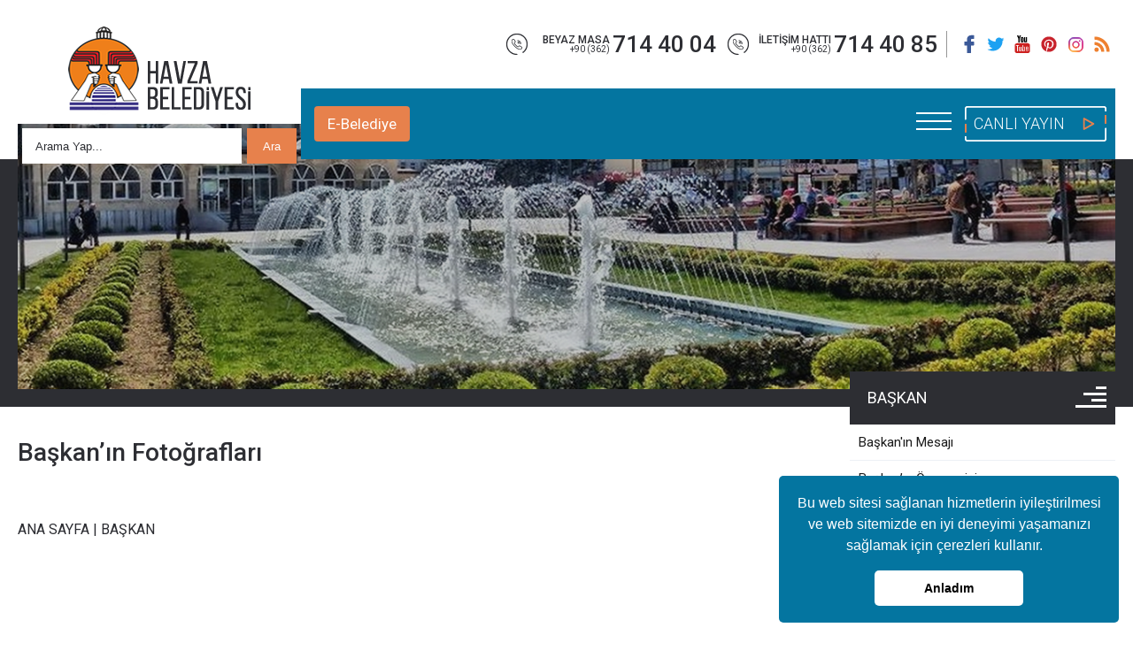

--- FILE ---
content_type: text/html; Charset=utf-8
request_url: https://www.havza.bel.tr/sayfa/baskan/baskanin-fotograflari/
body_size: 18701
content:


<!DOCTYPE HTML>
<html>
<head>
<meta charset="utf-8" />

<meta http-equiv="X-UA-Compatible" content="IE=edge" />
<meta name="viewport" content="width=device-width, initial-scale=1.0, user-scalable=1.0, minimum-scale=1.0, maximum-scale=1.0">
<meta property="shareaholic:site_name" content="T.C. Havza Belediyesi" />
<meta name="dcterms.audience" content="KA İnternet Bilişim Teknolojileri Tic. Ltd. Şti." />
<meta name="Author" content="T.C. Havza Belediyesi" />
<meta name="Robots" content="ALL" />
<meta name="Revisit-After" content="1 days" />
<title>Başkan’ın Fotoğrafları - Başkan</title>
<meta http-equiv="last-modified" content="2026-01-15T13:30:02+03:00" />
<meta name="Keywords" content="T.C. havza Belediyesi, havza, samsun, belediye, karadeniz belediye, samsun belediye, havza ilçesi, havza belediyesi,"/><meta name="description" content="Havzanın tarihi, kuruluş itibariyle çok eskilere dayanmaktadır. Milattan önce 2000li yıllarda, Kızılırmak ve Yeşilırmak deltaları arasında kurulmuş olup, kuruluş Hitit uygarlığı dönemine dayanır."/>
<meta property="fb:app_id" content="177892245584031" />
<meta property="og:site_name" content="www.havza.bel.tr" />
<meta property="og:title" content="Başkan’ın Fotoğrafları" />
<meta property="og:description" content="Havzanın tarihi, kuruluş itibariyle çok eskilere dayanmaktadır. Milattan önce 2000li yıllarda, Kızılırmak ve Yeşilırmak deltaları arasında kurulmuş olup, kuruluş Hitit uygarlığı dönemine dayanır."/>
<meta property="og:url" content="https://www.havza.bel.tr/sayfa/baskan/baskanin-fotograflari/" />
<meta property="og:image" content="https://www.havza.bel.tr/images/paylas.jpg" />
<meta property="og:type" content="article" />
<meta property="og:article:tag" content="Başkan’ın Fotoğrafları" />
<meta property="og:article:section" content="world" />
<meta property="og:article:author" content="HavzaBelediyesi" />
<meta property="og:locale" content="tr_TR" />
<meta name="twitter:card" content="summary_large_image" />
<meta name="twitter:site" content="@HavzaBelediyesi" />
<meta name="twitter:creator" content="@HavzaBelediyesi" />
<meta name="twitter:url" content="https://www.havza.bel.tr/sayfa/baskan/baskanin-fotograflari/" />
<meta name="twitter:title" content="Başkan’ın Fotoğrafları" />
<meta name="twitter:description" content="Havzanın tarihi, kuruluş itibariyle çok eskilere dayanmaktadır. Milattan önce 2000li yıllarda, Kızılırmak ve Yeşilırmak deltaları arasında kurulmuş olup, kuruluş Hitit uygarlığı dönemine dayanır."/>
<meta name="twitter:image" content="https://www.havza.bel.tr/images/paylas.jpg" />
<meta name="twitter:image:src" content="https://www.havza.bel.tr/images/paylas.jpg" />
<meta name="twitter:domain" content="havza.bel.tr" />
<meta name="apple-mobile-web-app-capable" content="yes" />
<meta name="apple-mobile-web-app-status-bar-style" content="black" />
<meta name="mobile-web-app-capable" content="yes">
<meta name="format-detection" content="telephone=no" />
<link rel="image_src" type="image/jpeg" href="https://www.havza.bel.tr/images/paylas.jpg" />
<link rel="shortcut icon" href="https://www.havza.bel.tr/favicon.ico" type="image/x-icon" />
<link rel="icon" href="https://www.havza.bel.tr/favicon.ico" type="image/x-icon" />
<link rel="apple-touch-icon" type="image/png" href="https://www.havza.bel.tr/images/icon.png"/>
<link rel="shortcut icon" sizes="16x16" href="https://www.havza.bel.tr/images/icon-16x16.png">
<link rel="shortcut icon" sizes="196x196" href="https://www.havza.bel.tr/images/icon-192x192.png">
<link rel="apple-touch-icon-precomposed" href="https://www.havza.bel.tr/images/icon-152x152.png">
<link rel="index" title="Başkan’ın Fotoğrafları" href="https://www.havza.bel.tr/sayfa/baskan/baskanin-fotograflari/" />
<link rel="canonical" href="https://www.havza.bel.tr/sayfa/baskan/baskanin-fotograflari/" />
<link rel="alternate" href="https://www.havza.bel.tr/sayfa/baskan/baskanin-fotograflari/" />
<link rel="alternate" href="https://www.havza.bel.tr/rss/" title="www.havza.bel.tr" type="application/rss+xml" />
<link rel="stylesheet" type="text/css" href="//cdnjs.cloudflare.com/ajax/libs/cookieconsent2/3.0.3/cookieconsent.min.css" />
<style>.EBelediye{width:auto;height:auto;display:block;position:absolute;float:left;text-decoration:none;color:#ffffff;background-color:#E7814C;border-radius:.25rem;padding:10px 15px;font-family:'Roboto', sans-serif;right:180px;top:19.50px;z-index:1;transition:0.3s;} .EBelediye:hover{background-color:#2d2e33;} @media (max-width: 1510px) {.EBelediye{top:-25px;right:0;}} @media (max-width: 1280px) {.EBelediye{top:19.50px;left:15px;right:auto;}} @media (max-width: 600px) {.EBelediye{top:19.50px;left:auto;right:175px;}} @media (max-width: 360px) {.EBelediye{font-size:15px;padding:10px 5px;}}.search{width:100%;height:auto;display:block;position:relative;float:left;font-family:'Roboto', sans-serif;} .search .title{width:100%;height:auto;display:block;position:relative;float:left;font-size:22px;color:#444E5A;} .search .title::after{content:"";display:block;width:40px;height:2px;background-color:#444E5A;margin-top:5px;} .search .list{width:100%;height:auto;display:block;position:relative;float:left;margin-bottom:20px;} .search .item{width:100%;height:auto;display:block;position:relative;float:left;margin-top:15px;} .search .item a{width:100%;height:auto;display:block;position:relative;float:left;text-decoration:none;color:#444E5A;background-color:#f2f3f4;padding:15px;font-weight:500;font-size:18px;border:1px solid #e0e1e1;border-radius:4px;transition:0.3s;box-sizing:border-box;} .search .item a:hover{background-color:#e0e1e1;} .search .item a b{color:#0475a0;font-weight:400;font-size:15px;} .arama{width: 100%; height: auto; position: relative; display: block; float: left;padding:5px;box-sizing: border-box;} .arama form input{width: 80%; height: 40px; position: relative; display: block; float: left;border: none;padding:0 15px;} .arama form input::placeholder{color:#2D2E33;} .arama form button{margin-left:2%;width: 18%; height: 40px; position: relative; display: block; float: left;border:none;background-color:#E7814C;color:#ffffff;outline:none;cursor:pointer;transition:0.3s;} .arama form button:hover{background-color:#0475A0;}</style>
<meta name="google-site-verification" content="S06bzg2ik4fFkrYJUzFrQh-LsCgfptHYRU9vQtSu3hg" />
<script async src="https://www.googletagmanager.com/gtag/js?id=UA-144673072-1"></script>
<script>window.dataLayer = window.dataLayer || [];
function gtag(){dataLayer.push(arguments);}
gtag('js', new Date());
gtag('config', 'UA-144673072-1');</script>
<link href="https://www.havza.bel.tr/style-config.css" rel="stylesheet" type="text/css">
<link href="https://www.havza.bel.tr/style-main.css" rel="stylesheet" type="text/css">
</head>
<body>
<div id="Header">
	<div id="Header_Centering">
    	<div id="Header_Left">
        	<div id="Header_Logo">
            	<a href="https://www.havza.bel.tr/" title="T.C. Havza Belediyesi | tarih ve sağlık şehri"></a>
            </div>
			<div class="arama">
				<form method="get" action="https://www.havza.bel.tr/arama/">
					<input type="text" id="kriter" name="kriter" placeholder="Arama Yap..." autocomplete="off" minlength="3" required="">
					<button type="submit">Ara</button>
				</form>
			</div>
        </div>
    	<div id="Header_Right">
        	<div id="Header_Right_Top">
                <div id="Header_Right_Top_Social">
                	<a href="https://www.facebook.com/HavzaBelediyesi" target="_blank" class="Header_Right_Top_Social_Facebook" title="Facebook | T.C. Havza Belediyesi"></a><a href="https://twitter.com/HavzaBelediyesi" target="_blank" class="Header_Right_Top_Social_Twitter" title="Twitter | T.C. Havza Belediyesi"></a><a href="https://www.youtube.com/HavzaBelediyesi" target="_blank" class="Header_Right_Top_Social_Youtube" title="Youtube | T.C. Havza Belediyesi"></a><a href="#" class="Header_Right_Top_Social_Pinterest" title="Pinterest | T.C. Havza Belediyesi"></a><a href="#" class="Header_Right_Top_Social_Instagram" title="İnstagram | T.C. Havza Belediyesi"></a><a href="https://www.havza.bel.tr/rss/" target="_blank" class="Header_Right_Top_Social_Rss" title="RSS | T.C. Havza Belediyesi"></a>
                </div><style>#Header_Right_Top_Telefon{width:500px!important}</style>
                <div id="Header_Right_Top_Line"></div>
                <div id="Header_Right_Top_Telefon">
                    <span style="margin-left: 10px;" class="Header_Right_Top_Telefon_Bilgi">
                    	<span class="Header_Right_Top_Telefon_Bilgi_Icon"></span>
                    	<span class="Header_Right_Top_Telefon_Bilgi_Sol"><span>İLETİŞİM HATTI</span>+90 (362)</span>
                        <span class="Header_Right_Top_Telefon_Bilgi_Right">714 40 85</span>
                	</span>
                    <span class="Header_Right_Top_Telefon_Bilgi">
                    	<span class="Header_Right_Top_Telefon_Bilgi_Icon"></span>
                    	<span class="Header_Right_Top_Telefon_Bilgi_Sol"><span>BEYAZ MASA</span>+90 (362)</span>
                        <span class="Header_Right_Top_Telefon_Bilgi_Right">714 40 04</span>
                	</span>
                </div>
            </div>
            <div id="Header_Right_Bottom">
                <div id="Header_Menu">
                    <ul class="KaNavMenu">
                        <li class="MenuHide" style="display:none;"><div class="MenuHideCizgi"></div></li>
                        
                        <li style="display:block;">
                            <a href="https://www.havza.bel.tr//" title="Ana Sayfa">ANA SAYFA</a>
                            
                        </li>
                        <li style="display:block;">
                            <a href="https://www.havza.bel.tr/kategori/baskan/" title="Başkan">BAŞKAN</a>
                            
                                <ul style="display:none;">
                                
                                    <li><a href="https://www.havza.bel.tr/sayfa/baskan/baskanin-mesaji/" title="Başkan'ın Mesajı">• Başkan'ın Mesajı</a></li>
                                    <li><a href="https://www.havza.bel.tr/sayfa/baskan/baskanin-ozgecmisi/" title="Başkan’ın Özgeçmişi">• Başkan’ın Özgeçmişi</a></li>
                                    <li><a href="https://www.havza.bel.tr/sayfa/baskan/baskanin-fotograflari/" title="Başkan’ın Fotoğrafları">• Başkan’ın Fotoğrafları</a></li>
                                    <li><a href="https://www.havza.bel.tr/baskana-mesaj/" title="Başkan’a Mesaj Gönder">• Başkan’a Mesaj Gönder</a></li>
                                </ul>
                                
                        </li>
                        <li style="display:block;">
                            <a href="https://www.havza.bel.tr/kategori/kurumsal/" title="Kurumsal">KURUMSAL</a>
                            
                                <ul style="display:none;">
                                
                                    <li><a href="https://www.havza.bel.tr/sayfa/kurumsal/vizyonumuz/" title="Vizyonumuz">• Vizyonumuz</a></li>
                                    <li><a href="https://www.havza.bel.tr/sayfa/kurumsal/misyonumuz/" title="Misyonumuz">• Misyonumuz</a></li>
                                    <li><a href="https://www.havza.bel.tr/sayfa/kurumsal/organizasyon-semasi/" title="Organizasyon Şeması">• Organizasyon Şeması</a></li>
                                    <li><a href="https://www.havza.bel.tr/sayfa/kurumsal/baskan-yardimcilari/" title="Başkan Yardımcıları">• Başkan Yardımcıları</a></li>
                                    <li><a href="https://www.havza.bel.tr/sayfa/kurumsal/meclis-uyeleri/" title="Meclis Üyeleri">• Meclis Üyeleri</a></li>
                                    <li><a href="https://www.havza.bel.tr/sayfa/kurumsal/meclis-gundemi/" title="Meclis Gündemi">• Meclis Gündemi</a></li>
                                    <li><a href="https://www.havza.bel.tr/sayfa/kurumsal/belediye-kanunu/" title="Belediye Kanunu">• Belediye Kanunu</a></li>
                                    <li><a href="https://www.havza.bel.tr/sayfa/kurumsal/faaliyet-raporlari/" title="Faaliyet Raporları">• Faaliyet Raporları</a></li>
                                </ul>
                                
                        </li>
                        <li style="display:block;">
                            <a href="https://www.havza.bel.tr/kategori/birimler/" title="Birimler">BİRİMLER</a>
                            
                                <ul style="display:none;">
                                
                                    <li><a href="https://www.havza.bel.tr/sayfa/birimler/yazi-isleri-mudurlugu/" title="Yazı İşleri Müdürlüğü">• Yazı İşleri Müdürlüğü</a></li>
                                    <li><a href="https://www.havza.bel.tr/sayfa/birimler/mali-hizmetler-mudurlugu/" title="Mali Hizmetler Müdürlüğü">• Mali Hizmetler Müdürlüğü</a></li>
                                    <li><a href="https://www.havza.bel.tr/sayfa/birimler/fen-isleri-mudurlugu/" title="Fen İşleri Müdürlüğü">• Fen İşleri Müdürlüğü</a></li>
                                    <li><a href="https://www.havza.bel.tr/sayfa/birimler/imar-ve-sehircilik-mudurlugu/" title="İmar ve Şehircilik Müdürlüğü">• İmar ve Şehircilik Müdürlüğü</a></li>
                                    <li><a href="https://www.havza.bel.tr/sayfa/birimler/zabita-mudurlugu/" title="Zabıta Müdürlüğü">• Zabıta Müdürlüğü</a></li>
                                    <li><a href="https://www.havza.bel.tr/sayfa/birimler/temizlik-isleri-mudurlugu/" title="Temizlik İşleri Müdürlüğü">• Temizlik İşleri Müdürlüğü</a></li>
                                    <li><a href="https://www.havza.bel.tr/sayfa/birimler/destek-hizmetleri-mudurlugu/" title="Destek Hizmetleri Müdürlüğü">• Destek Hizmetleri Müdürlüğü</a></li>
                                    <li><a href="https://www.havza.bel.tr/sayfa/birimler/basin-yayin-ve-halkla-iliskiler-mudurlugu/" title="Basın Yayın ve Halkla İlişkiler Müdürlüğü">• Basın Yayın ve Halkla İlişkiler Müdürlüğü</a></li>
                                </ul>
                                
                        </li>
                        <li style="display:block;">
                            <a href="https://www.havza.bel.tr/kategori/hizmetler/" title="Hizmetler">HİZMETLER</a>
                            
                                <ul style="display:none;">
                                
                                    <li><a href="https://www.havza.bel.tr/sayfa/hizmetler/ulasim-hizmetleri/" title="Ulaşım Hizmetleri">• Ulaşım Hizmetleri</a></li>
                                    <li><a href="https://www.havza.bel.tr/sayfa/hizmetler/nikah-islemleri/" title="Nikah İşlemleri">• Nikah İşlemleri</a></li>
                                    <li><a href="https://www.havza.bel.tr/sayfa/hizmetler/kulturel-hizmetler/" title="Kültürel Hizmetler">• Kültürel Hizmetler</a></li>
                                    <li><a href="https://www.havza.bel.tr/sayfa/hizmetler/cenaze-hizmetleri/" title="Cenaze Hizmetleri">• Cenaze Hizmetleri</a></li>
                                    <li><a href="https://www.havza.bel.tr/sayfa/hizmetler/altyapi-hizmetleri/" title="Altyapı Hizmetleri">• Altyapı Hizmetleri</a></li>
                                    <li><a href="https://www.havza.bel.tr/sayfa/hizmetler/zabita-hizmetleri/" title="Zabıta Hizmetleri">• Zabıta Hizmetleri</a></li>
                                    <li><a href="https://www.havza.bel.tr/sayfa/hizmetler/isyeri-ruhsati/" title="İşyeri Ruhsatı">• İşyeri Ruhsatı</a></li>
                                    <li><a href="https://www.havza.bel.tr/sayfa/hizmetler/imar-ruhsati/" title="İmar Ruhsatı">• İmar Ruhsatı</a></li>
                                </ul>
                                
                        </li>
                        <li style="display:block;">
                            <a href="https://www.havza.bel.tr/projeler/" title="Projeler">PROJELER</a>
                            
                                        <ul style="display:none;">
                                            <li><a href="https://www.havza.bel.tr/projeler/hedef-projeler/" title="Hedef Projeler">• Hedef Projeler</a></li><li><a href="https://www.havza.bel.tr/projeler/devam-eden-projeler/" title="Devam Eden Projeler">• Devam Eden Projeler</a></li><li><a href="https://www.havza.bel.tr/projeler/tamamlanan-projeler/" title="Tamamlanan Projeler">• Tamamlanan Projeler</a></li>
                                        </ul>
                                    
                        </li>
                        <li style="display:block;">
                            <a href="https://www.havza.bel.tr/kategori/havza/" title="Havza">HAVZA</a>
                            
                                <ul style="display:none;">
                                
                                    <li><a href="https://www.havza.bel.tr/sayfa/havza/tarihce/" title="Tarihçe">• Tarihçe</a></li>
                                    <li><a href="https://www.havza.bel.tr/sayfa/havza/cografi-konum/" title="Coğrafi Konum">• Coğrafi Konum</a></li>
                                    <li><a href="https://www.havza.bel.tr/sayfa/havza/ekonomik-yapi/" title="Ekonomik Yapı">• Ekonomik Yapı</a></li>
                                    <li><a href="https://www.havza.bel.tr/sayfa/havza/turizm/" title="Turizm">• Turizm</a></li>
                                    <li><a href="https://www.havza.bel.tr/sayfa/havza/ulasim-ve-altyapi/" title="Ulaşım ve Altyapı">• Ulaşım ve Altyapı</a></li>
                                    <li><a href="https://www.havza.bel.tr/sayfa/havza/mahallelerimiz/" title="Mahallelerimiz">• Mahallelerimiz</a></li>
                                    <li><a href="https://www.havza.bel.tr/fotograf-galerisi/" title="Fotoğraf Galerisi">• Fotoğraf Galerisi</a></li>
                                </ul>
                                
                        </li>
                        <li style="display:block;">
                            <a href="https://www.havza.bel.tr/haberler/" title="Medya">MEDYA</a>
                            
                                <ul style="display:none;">
                                
                                    <li><a href="https://www.havza.bel.tr/haberler/" title="Haberler">• Haberler</a></li>
                                    <li><a href="https://www.havza.bel.tr/ilan-duyurular/" title="İlan ve Duyuru">• İlan ve Duyuru</a></li>
                                    <li><a href="https://www.havza.bel.tr/etkinlik-takvimi/" title="Etkinlik Takvimi">• Etkinlik Takvimi</a></li>
                                    <li><a href="https://www.havza.bel.tr/fotograf-galerisi/" title="Fotoğraf Galerisi">• Fotoğraf Galerisi</a></li>
                                    <li><a href="https://www.havza.bel.tr/video-galerisi/" title="Video Galerisi">• Video Galerisi</a></li>
                                    <li><a href="https://www.havza.bel.tr/sayfa/medya/kultur-sanat/" title="Kültür & Sanat">• Kültür & Sanat</a></li>
                                    <li><a href="https://www.havza.bel.tr/faaliyetler/" title="Faaliyetler">• Faaliyetler</a></li>
                                    <li><a href="http://canli.havza.bel.tr" target="_blank" title="Canlı Yayın">• Canlı Yayın</a></li>
                                </ul>
                                
                        </li>
                        <li style="display:block;">
                            <a href="https://www.havza.bel.tr/kategori/belediye-rehberi/" title="Belediye Rehberi">BELEDİYE REHBERİ</a>
                            
                                <ul style="display:none;">
                                
                                    <li><a href="https://ebelediye.havza.bel.tr/ebelediye/genel/ebelediye.xhtml" target="_blank" title="E-Belediye">• E-Belediye</a></li>
                                    <li><a href="https://ebelediye.havza.bel.tr/ebelediye/sorgulama/borcSorgulama.xhtml" target="_blank" title="Borç Sorgulama">• Borç Sorgulama</a></li>
                                    <li><a href="https://ebelediye.havza.bel.tr/ebelediye/sorgulama/borcSorgulama.xhtml" target="_blank" title="E-Ödeme">• E-Ödeme</a></li>
                                    <li><a href="https://www.havza.bel.tr/sayfa/belediye-rehberi/etik-komisyonu/" title="Etik Komisyonu">• Etik Komisyonu</a></li>
                                    <li><a href="https://www.havza.bel.tr/sayfa/belediye-rehberi/bilgi-edinme-kanunu/" title="Bilgi Edinme Kanunu">• Bilgi Edinme Kanunu</a></li>
                                    <li><a href="https://www.havza.bel.tr/cozum-merkezi/" title="Çözüm Merkezi">• Çözüm Merkezi</a></li>
                                    <li><a href="https://www.havza.bel.tr/sayfa/belediye-rehberi/kent-rehberi/" title="Kent Rehberi">• Kent Rehberi</a></li>
                                    <li><a href="http://www.samsuneczaciodasi.org.tr/?s=3&p=nobetci" target="_blank" title="Nöbetçi Eczaneler">• Nöbetçi Eczaneler</a></li>
                                    <li><a href="https://www.havza.bel.tr/evlenenler/" title="Evlenenler">• Evlenenler</a></li>
                                    <li><a href="https://www.havza.bel.tr/vefat-edenler/" title="Vefat Edenler">• Vefat Edenler</a></li>
                                </ul>
                                
                        </li>
                        <li style="display:block;">
                            <a href="https://www.havza.bel.tr/iletisim/" title="İletişim">İLETİŞİM</a>
                            
                        </li>
                    </ul>
                </div>
				<a href="https://ebelediye.havza.bel.tr/ebelediye/genel/ebelediye.xhtml" target="_blank" title="E-Belediye" class="EBelediye"><span class="EBelediye_Text">E-Belediye</span></a>
                <div id="Header_CanliYayin">
                	<a href="http://canli.havza.bel.tr" target="_blank" title="Canlı Yayın | T.C. Havza Belediyesi" class="CanliYayin"><span class="CanliYayin_Text">CANLI YAYIN</span><span class="CanliYayin_Ok"></span></a>
                </div>
                
            </div>
        </div>
    </div>
</div>
<div id="Main">
	<div id="Main_Top">
    	<div id="Main_Top_Banner"><img src="https://www.havza.bel.tr/Icerik/Large/www.havza.bel.tr_2_baskan_MX9K96ACIHID.jpg" title="Başkan" alt="Başkan"><div id="Main_Top_Banner_Bg"></div></div>
    </div>
    <div id="Main_Page">
    	<div class="Centering_1440">
        	<div id="Main_Page_Top">
            	<div id="Main_Page_Top_Menu">
                    <div id="Main_Page_Top_Baslik"><a href="https://www.havza.bel.tr/kategori/baskan/" title="BAŞKAN">BAŞKAN</a></div>
                    <div id="Main_Page_MenuAc"><span></span><span></span><span></span><span></span></div>
                </div>
            </div>
            <div id="Main_Pages">
            	<div id="Main_Pages_Left">
                	<div id="Main_Pages_Left_Icerik">
                    	<h1><a href="https://www.havza.bel.tr/sayfa/baskan/baskanin-fotograflari/" title="Başkan’ın Fotoğrafları - Başkan" >Başkan’ın Fotoğrafları</a></h1>
                        <div class="addthis_inline_share_toolbox" id="Main_Pages_Left_Paylas"></div>
                        <div id="Main_Pages_Left_Kategori"><a href="https://www.havza.bel.tr/" title="Ana Sayfa">ANA SAYFA</a> | <a href="https://www.havza.bel.tr/kategori/baskan/" title="BAŞKAN">BAŞKAN</a></div>
                        
                    </div>
                    
                </div>
                <div id="Main_Pages_Right">
                    <div id="Main_Pages_Menu">
                        <ul>
                        	<li><a href="https://www.havza.bel.tr/sayfa/baskan/baskanin-mesaji/" title="Başkan'ın Mesajı">Başkan'ın Mesajı</a></li>
                        	<li><a href="https://www.havza.bel.tr/sayfa/baskan/baskanin-ozgecmisi/" title="Başkan’ın Özgeçmişi">Başkan’ın Özgeçmişi</a></li>
                        	<li><a href="https://www.havza.bel.tr/sayfa/baskan/baskanin-fotograflari/" title="Başkan’ın Fotoğrafları">Başkan’ın Fotoğrafları</a></li>
                        	<li><a href="https://www.havza.bel.tr/baskana-mesaj/" title="Başkan’a Mesaj Gönder">Başkan’a Mesaj Gönder</a></li>
                    	</ul>
                    </div>
                </div>
            </div>
        </div>
    </div>
</div>
<div id="Footer">
	<div id="Footer_Top">
    	<div class="Footer_Centering">
    		<div id="Footer_Top_Left">
            	<div id="Footer_Logo"><a href="https://www.havza.bel.tr/" title="T.C. Havza Belediyesi"></a></div>
                <div id="Footer_Aciklama" title="Havzanın tarihi, kuruluş itibariyle çok eskilere dayanmaktadır. Milattan önce 2000li yıllarda, Kızılırmak ve Yeşilırmak deltaları arasında kurulmuş olup, kuruluş Hitit uygarlığı dönemine dayanır.">Havzanın tarihi, kuruluş itibariyle çok eskilere dayanmaktadır. Milattan önce 2000li yıllarda, Kızılırmak ve Yeşilırmak deltaları arasında kurulmuş olup, kuruluş Hitit uygarlığı dönemine dayanır.</div>
                <div id="Footer_SocialFaydali">
                	<div id="Footer_Social">
                        <a href="http://canli.havza.bel.tr/" target="_blank" class="Footer_Social_CanliYayin" title="Canlı Yayın | T.C. Havza Belediyesi"></a>
                        <span></span>
                        <a href="https://www.facebook.com/HavzaBelediyesi" target="_blank" class="Footer_Social_Facebook" title="Facebook | T.C. Havza Belediyesi"></a>
                        <a href="https://twitter.com/HavzaBelediyesi" target="_blank" class="Footer_Social_Twitter" title="Twitter | T.C. Havza Belediyesi"></a>
                        <a href="https://www.youtube.com/HavzaBelediyesi" target="_blank" class="Footer_Social_Youtube" title="Youtube | T.C. Havza Belediyesi"></a>
                        <a href="#" class="Footer_Social_Pinterest" title="Pinterest | T.C. Havza Belediyesi"></a>
                        <a href="#" class="Footer_Social_Instagram" title="İnstagram | T.C. Havza Belediyesi"></a>
                        <a href="https://www.havza.bel.tr/rss/" target="_blank" class="Footer_Social_Rss" title="RSS | T.C. Havza Belediyesi"></a>
						<a href="http://www.ilan.gov.tr/" target="_blank" style="position: absolute;top: 2px; margin-left: 3px;"><img src="https://www.havza.bel.tr/images/ilan.gov.tr.svg" style="width: 60px; height: auto;"></a>
                    </div>
                    <div id="Footer_FaydaliLink">
                        <div id="Footer_FaydaliLink_Icon"></div>
                        <div id="Footer_FaydaliLink_Select">
                            <select name="select" id="select"  onChange="window.open(this.value)">
                                <option selected="selected">Faydalı Linkler</option>
                                
                                <option value="http://www.samsun.gov.tr/">T.C. Samsun Valiliği</option>
                                
                                <option value="https://www.samsun.bel.tr/">T.C. Samsun Büyükşehir Belediyesi</option>
                                
                                <option value="http://www.havza.gov.tr/">T.C. Havza Kaymakamlığı</option>
                                
                                <option value="https://www.turkiye.gov.tr/">e-Devlet</option>
                                
                                <option value="https://www.tccb.gov.tr/">T.C. Cumhurbaşkanlığı</option>
                                
                                <option value="https://www.egm.gov.tr/">T.C. İçişleri Bakanlığı Emniyet Genel Müdürlüğü</option>
                                
                                <option value="http://www.samsunspor.org.tr/">Samsunsporumuz</option>
                                
                                <option value="http://www.yesilirmak.org.tr/">Yeşilırmak Havzası Kalkınma Birliği</option>
                                
                                <option value="https://www.ilan.gov.tr/">Resmi Kurumlar İlanları</option>
                                
                                <option value="http://www.ombudsman.gov.tr/">Kamu Denetçiliği Kurumu</option>
                                
                            </select>
                        </div>
                	</div>
					<div style="float:left;margin-top:20px;margin-bottom:10px;"><font style="font-family: 'Roboto', sans-serif;">Aktif Kullanıcı Sayısı :</font> <script id="_wau2iw">var _wau = _wau || []; _wau.push(["dynamic", "cty9yiggdh", "2iw", "0475a0ffffff", "small"]);</script><script async src="//waust.at/d.js"></script></div>
                </div>
            </div>
            <div id="Footer_Top_Right">
            	<div id="Footer_Top_Right_Iletisim">
                	<div class="Footer_Iletisim_List">
                    	<a href="tel:+90 (362) 714 40 85" title="+90 (362) 714 40 85">
                    	<span class="Footer_Iletisim_List_Baslik">İLETİŞİM HATTI</span>
                        <span class="Footer_Iletisim_List_Bilgi">
                        	<span class="Footer_Iletisim_List_Bilgi_Icon_Telefon"></span>
                            <span class="Footer_Iletisim_List_Bilgi_Text">+90 (362) 714 40 85</span>
                        </span>
                        </a>
                    </div>
                    <div class="Footer_Iletisim_List">
                    	<a href="tel:+90 (362) 714 19 12" title="+90 (362) 714 19 12">
                    	<span class="Footer_Iletisim_List_Baslik">FAKS NUMARASI</span>
                        <span class="Footer_Iletisim_List_Bilgi">
                        	<span class="Footer_Iletisim_List_Bilgi_Icon_Faks"></span>
                            <span class="Footer_Iletisim_List_Bilgi_Text">+90 (362) 714 19 12</span>
                        </span>
                        </a>
                    </div>
                    <div class="Footer_Iletisim_List">
                    	<a href="mailto:bilgi@havza.bel.tr" title="bilgi@havza.bel.tr">
                    	<span class="Footer_Iletisim_List_Baslik">E-POSTA ADRESİ</span>
                        <span class="Footer_Iletisim_List_Bilgi">
                        	<span class="Footer_Iletisim_List_Bilgi_Icon_EPosta"></span>
                            <span class="Footer_Iletisim_List_Bilgi_Text">bilgi@havza.bel.tr</span>
                        </span>
                        </a>
                    </div>
                    <div class="Footer_Iletisim_List">
                    	<a href="https://srvm07.trwww.com/interface/root#/login" target="_blank" title="WEBMAİL">
                    	<span class="Footer_Iletisim_List_Baslik">KURUMSAL E-POSTA</span>
                        <span class="Footer_Iletisim_List_Bilgi">
                        	<span class="Footer_Iletisim_List_Bilgi_Icon_WebMail"></span>
                            <span class="Footer_Iletisim_List_Bilgi_Text">WEBMAİL</span>
                        </span>
                        </a>
                    </div>
                </div>
                <div id="Footer_Top_Right_Menuler">
                	<div class="Footer_Menuler_Grid">
                	
                	<div class="Footer_Menuler">
                        <p class="Footer_Menulers">
                            <span class="Footer_Menuler_Baslik"><a href="https://www.havza.bel.tr/kategori/baskan/" title="Başkan">BAŞKAN</a></span>
                            <span class="Footer_Menuler_Link">
                                
                                        <span><a href="https://www.havza.bel.tr/sayfa/baskan/baskanin-mesaji/" title="Başkan'ın Mesajı">&#8226; Başkan'ın Mesajı</a></span>
                                        <span><a href="https://www.havza.bel.tr/sayfa/baskan/baskanin-ozgecmisi/" title="Başkan’ın Özgeçmişi">&#8226; Başkan’ın Özgeçmişi</a></span>
                                        <span><a href="https://www.havza.bel.tr/sayfa/baskan/baskanin-fotograflari/" title="Başkan’ın Fotoğrafları">&#8226; Başkan’ın Fotoğrafları</a></span>
                                        <span><a href="https://www.havza.bel.tr/baskana-mesaj/" title="Başkan’a Mesaj Gönder">&#8226; Başkan’a Mesaj Gönder</a></span>
                            </span>
                        </p>
                    </div>
                    
                	<div class="Footer_Menuler">
                        <p class="Footer_Menulers">
                            <span class="Footer_Menuler_Baslik"><a href="https://www.havza.bel.tr/kategori/kurumsal/" title="Kurumsal">KURUMSAL</a></span>
                            <span class="Footer_Menuler_Link">
                                
                                        <span><a href="https://www.havza.bel.tr/sayfa/kurumsal/vizyonumuz/" title="Vizyonumuz">&#8226; Vizyonumuz</a></span>
                                        <span><a href="https://www.havza.bel.tr/sayfa/kurumsal/misyonumuz/" title="Misyonumuz">&#8226; Misyonumuz</a></span>
                                        <span><a href="https://www.havza.bel.tr/sayfa/kurumsal/organizasyon-semasi/" title="Organizasyon Şeması">&#8226; Organizasyon Şeması</a></span>
                                        <span><a href="https://www.havza.bel.tr/sayfa/kurumsal/baskan-yardimcilari/" title="Başkan Yardımcıları">&#8226; Başkan Yardımcıları</a></span>
                                        <span><a href="https://www.havza.bel.tr/sayfa/kurumsal/meclis-uyeleri/" title="Meclis Üyeleri">&#8226; Meclis Üyeleri</a></span>
                                        <span><a href="https://www.havza.bel.tr/sayfa/kurumsal/meclis-gundemi/" title="Meclis Gündemi">&#8226; Meclis Gündemi</a></span>
                                        <span><a href="https://www.havza.bel.tr/sayfa/kurumsal/belediye-kanunu/" title="Belediye Kanunu">&#8226; Belediye Kanunu</a></span>
                                        <span><a href="https://www.havza.bel.tr/sayfa/kurumsal/faaliyet-raporlari/" title="Faaliyet Raporları">&#8226; Faaliyet Raporları</a></span>
                            </span>
                        </p>
                    </div>
                    
                	<div class="Footer_Menuler">
                        <p class="Footer_Menulers">
                            <span class="Footer_Menuler_Baslik"><a href="https://www.havza.bel.tr/kategori/birimler/" title="Birimler">BİRİMLER</a></span>
                            <span class="Footer_Menuler_Link">
                                
                                        <span><a href="https://www.havza.bel.tr/sayfa/birimler/yazi-isleri-mudurlugu/" title="Yazı İşleri Müdürlüğü">&#8226; Yazı İşleri Müdürlüğü</a></span>
                                        <span><a href="https://www.havza.bel.tr/sayfa/birimler/mali-hizmetler-mudurlugu/" title="Mali Hizmetler Müdürlüğü">&#8226; Mali Hizmetler Müdürlüğü</a></span>
                                        <span><a href="https://www.havza.bel.tr/sayfa/birimler/fen-isleri-mudurlugu/" title="Fen İşleri Müdürlüğü">&#8226; Fen İşleri Müdürlüğü</a></span>
                                        <span><a href="https://www.havza.bel.tr/sayfa/birimler/imar-ve-sehircilik-mudurlugu/" title="İmar ve Şehircilik Müdürlüğü">&#8226; İmar ve Şehircilik Müdürlüğü</a></span>
                                        <span><a href="https://www.havza.bel.tr/sayfa/birimler/zabita-mudurlugu/" title="Zabıta Müdürlüğü">&#8226; Zabıta Müdürlüğü</a></span>
                                        <span><a href="https://www.havza.bel.tr/sayfa/birimler/temizlik-isleri-mudurlugu/" title="Temizlik İşleri Müdürlüğü">&#8226; Temizlik İşleri Müdürlüğü</a></span>
                                        <span><a href="https://www.havza.bel.tr/sayfa/birimler/destek-hizmetleri-mudurlugu/" title="Destek Hizmetleri Müdürlüğü">&#8226; Destek Hizmetleri Müdürlüğü</a></span>
                                        <span><a href="https://www.havza.bel.tr/sayfa/birimler/basin-yayin-ve-halkla-iliskiler-mudurlugu/" title="Basın Yayın ve Halkla İlişkiler Müdürlüğü">&#8226; Basın Yayın ve Halkla İlişkiler Müdürlüğü</a></span>
                            </span>
                        </p>
                    </div>
                    
                	<div class="Footer_Menuler">
                        <p class="Footer_Menulers">
                            <span class="Footer_Menuler_Baslik"><a href="https://www.havza.bel.tr/kategori/hizmetler/" title="Hizmetler">HİZMETLER</a></span>
                            <span class="Footer_Menuler_Link">
                                
                                        <span><a href="https://www.havza.bel.tr/sayfa/hizmetler/ulasim-hizmetleri/" title="Ulaşım Hizmetleri">&#8226; Ulaşım Hizmetleri</a></span>
                                        <span><a href="https://www.havza.bel.tr/sayfa/hizmetler/nikah-islemleri/" title="Nikah İşlemleri">&#8226; Nikah İşlemleri</a></span>
                                        <span><a href="https://www.havza.bel.tr/sayfa/hizmetler/kulturel-hizmetler/" title="Kültürel Hizmetler">&#8226; Kültürel Hizmetler</a></span>
                                        <span><a href="https://www.havza.bel.tr/sayfa/hizmetler/cenaze-hizmetleri/" title="Cenaze Hizmetleri">&#8226; Cenaze Hizmetleri</a></span>
                                        <span><a href="https://www.havza.bel.tr/sayfa/hizmetler/altyapi-hizmetleri/" title="Altyapı Hizmetleri">&#8226; Altyapı Hizmetleri</a></span>
                                        <span><a href="https://www.havza.bel.tr/sayfa/hizmetler/zabita-hizmetleri/" title="Zabıta Hizmetleri">&#8226; Zabıta Hizmetleri</a></span>
                                        <span><a href="https://www.havza.bel.tr/sayfa/hizmetler/isyeri-ruhsati/" title="İşyeri Ruhsatı">&#8226; İşyeri Ruhsatı</a></span>
                                        <span><a href="https://www.havza.bel.tr/sayfa/hizmetler/imar-ruhsati/" title="İmar Ruhsatı">&#8226; İmar Ruhsatı</a></span>
                            </span>
                        </p>
                    </div>
                    
                	<div class="Footer_Menuler">
                        <p class="Footer_Menulers">
                            <span class="Footer_Menuler_Baslik"><a href="https://www.havza.bel.tr/haberler/" title="Medya">MEDYA</a></span>
                            <span class="Footer_Menuler_Link">
                                
                                        <span><a href="https://www.havza.bel.tr/haberler/" title="Haberler">&#8226; Haberler</a></span>
                                        <span><a href="https://www.havza.bel.tr/ilan-duyurular/" title="İlan ve Duyuru">&#8226; İlan ve Duyuru</a></span>
                                        <span><a href="https://www.havza.bel.tr/etkinlik-takvimi/" title="Etkinlik Takvimi">&#8226; Etkinlik Takvimi</a></span>
                                        <span><a href="https://www.havza.bel.tr/fotograf-galerisi/" title="Fotoğraf Galerisi">&#8226; Fotoğraf Galerisi</a></span>
                                        <span><a href="https://www.havza.bel.tr/video-galerisi/" title="Video Galerisi">&#8226; Video Galerisi</a></span>
                                        <span><a href="https://www.havza.bel.tr/sayfa/medya/kultur-sanat/" title="Kültür & Sanat">&#8226; Kültür & Sanat</a></span>
                                        <span><a href="https://www.havza.bel.tr/faaliyetler/" title="Faaliyetler">&#8226; Faaliyetler</a></span>
                                        <span><a href="http://canli.havza.bel.tr" target="_blank" title="Canlı Yayın">&#8226; Canlı Yayın</a></span>
                            </span>
                        </p>
                    </div>
                    
                    </div>
                </div>
            </div>
    	</div>
    </div>

	

    <div id="Footer_Bottom">
    	<div class="Footer_Centering">
        	<div class="Footer_Bottom_Copyright" title="Copyrights © T.C. Havza Belediyesi">Copyrights © T.C. Havza Belediyesi&nbsp;&nbsp;-&nbsp;&nbsp;<a href="https://www.havza.bel.tr/kategori/kvkk/">KVKK Aydınlatma Metni</a></div>
        	<div class="Footer_Bottom_KA"><a href="http://www.ka.net.tr" target="_blank" class="KA_Bilisim" title="KA İnternet Bilişim Teknolojileri Tic. Ltd. Şti."></a></div>
        </div>
    </div>
</div>
<script type="text/javascript" src="https://www.havza.bel.tr/jquery.js"></script>
<script src="//cdnjs.cloudflare.com/ajax/libs/cookieconsent2/3.0.3/cookieconsent.min.js"></script>
<script>window.addEventListener("load", function(){window.cookieconsent.initialise({"palette": {"popup": {"background": "#0475a0"},"button": {"background": "#ffffff"}},"theme": "classic","position": "bottom-right","content": {"message": "Bu web sitesi sağlanan hizmetlerin iyileştirilmesi ve web sitemizde en iyi deneyimi yaşamanızı sağlamak için çerezleri kullanır.","dismiss": "Anlad&#305;m","href": "#","link": ""}})});</script>
<script type="text/javascript" src="https://www.havza.bel.tr/KaImage.js"></script>
<script type="text/javascript" src="//s7.addthis.com/js/300/addthis_widget.js#pubid=ra-5d00efcf5d5ec10c"></script>
</body>
</html>


--- FILE ---
content_type: text/css
request_url: https://www.havza.bel.tr/style-config.css
body_size: 12169
content:
@charset "utf-8";
@import url('https://fonts.googleapis.com/css?family=Roboto:100,300,400,500,700,900&subset=greek,greek-ext,latin-ext');
@font-face {
    font-family: 'BebasNeueBook';
    src: url('images/font/BebasNeueBook.eot');
    src: url('images/font/BebasNeueBook.eot?#iefix') format('embedded-opentype'),
         url('images/font/BebasNeueBook.woff2') format('woff2'),
         url('images/font/BebasNeueBook.woff') format('woff'),
         url('images/font/BebasNeueBook.ttf') format('truetype'),
         url('images/font/BebasNeueBook.svg#BebasNeueBook') format('svg');
    font-weight: normal;
    font-style: normal;

}

@-o-viewport {width: device-width;}
@-ms-viewport {width: device-width;}
@-moz-viewport {width: device-width;}
@-webkit-viewport {width: device-width;}
@viewport {width: device-width;}
html{background:#FFFFFF; margin:0px; padding:0px; top:0px; width:100%; height:100%; text-align:center; overflow-x:hidden;}
body{background:#FFFFFF; margin:0px; padding:0px; top:0px; width:100%; text-align:center; overflow-x:hidden;}
img{border:none; display:block;}
form{margin:0px; padding:0px;}
input, textarea{-webkit-appearance:none;-webkit-border-radius:0px;-webkit-box-sizing: border-box; -moz-box-sizing: border-box; box-sizing: border-box;margin:0px; padding:0px;}
textarea:focus, input:focus, select:focus{outline: none;}
::-webkit-input-placeholder {color:#D5D4D3;}
::-moz-placeholder {color:#D5D4D3;}
:-ms-input-placeholder {color:#D5D4D3;}
:-moz-placeholder {color:#D5D4D3;}
::placeholder {color:#D5D4D3;}
Table{width:100%; border-width: 1px; border-color: #E0E0E0; border-collapse: collapse;}
Table tbody { border-width: 1px; border-style:dashed; border-color: #E0E0E0; }
Table td { border-width: 1px; padding-left: 5px; border-style: dashed; border-color: #E0E0E0; height:30px; }
hr{padding:0px; margin:0px; margin-top:5px; margin-bottom:10px; border:#EFEFEF 1px dashed; width:100%; display:block;}
.scrolloff {pointer-events: none;}
.Line_50_F7F7F7{width:100%; height:50px; background:#F7F7F7; display:block; float:left; margin:0px; padding:0px;}

.Centering{position:relative; width:100%; max-width:1200px; display:block; height:auto; margin:0px auto; padding:0px;}
.CenteringHome_1440{position:relative; width:100%; max-width:1440px; display:block; height:auto; margin:0px auto; padding:0px;-webkit-transition:all 0.3s ease; -moz-transition:all 0.3s ease; -o-transition:all 0.3s ease; -ms-transition:all 0.3s ease; transition:all 0.3s ease;}
.Centering_1440{position:relative; width:100%; max-width:1440px; display:block; height:auto; margin:0px auto; padding:0px;-webkit-transition:all 0.3s ease; -moz-transition:all 0.3s ease; -o-transition:all 0.3s ease; -ms-transition:all 0.3s ease; transition:all 0.3s ease;}

#Header{width:100%; height:auto; min-height:180px; position:relative; float:left; display:block; margin:0px; padding:0px; top:0px; z-index:9;}
	#Header_Centering{position:relative; width:100%; width:-webkit-calc(100% - 120px); width:-moz-calc(100% - 120px); width:-ms-calc(100% - 120px); width:-o-calc(100% - 120px); width:calc(100% - 120px); width:expression(100% - 120px); display:block; height:auto; margin:0px auto; padding:0px; -webkit-transition:all 0.3s ease; -moz-transition:all 0.3s ease; -o-transition:all 0.3s ease; -ms-transition:all 0.3s ease; transition:all 0.3s ease;}
		#Header_Left{width:320px; height:140px; position:relative; float:left; display:block; margin:0px; padding:0px; top:0px;}
			#Header_Logo{ width:320px; height:140px; top:0px; left:0px; position:relative; display:block; float:left;}
				#Header_Logo a{ width:240px; height:100px; top:0px; margin:0px auto; margin-top:30px; margin-bottom:10px; position:relative; cursor:pointer; display:block; text-decoration:none; background:url(images/logo.png) center center no-repeat;}

		#Header_Right{width:100%; width:-webkit-calc(100% - 320px); width:-moz-calc(100% - 320px); width:-ms-calc(100% - 320px); width:-o-calc(100% - 320px); width:calc(100% - 320px); width:expression(100% - 320px);  height:180px; position:relative; float:left; display:block; margin:0px; padding:0px; top:0px;}
			#Header_Right_Top{width:100%; height:100px; position:relative; float:left; display:block; margin:0px; padding:0px; top:0px; background:#FFFFFF; overflow:hidden;}
			#Header_Right_Top_Telefon{position:relative; float:right; display:block; width:240px; height:30px; line-height:30px; margin:0px; margin-top:35px; padding:0px; text-align:left; -webkit-transition:all 0.3s ease; -moz-transition:all 0.3s ease; -o-transition:all 0.3s ease; -ms-transition:all 0.3s ease; transition:all 0.3s ease;}
				.Header_Right_Top_Telefon_Bilgi{ width:240px; position: relative; display:block; overflow: hidden; float:right; margin:0px; padding:0px; z-index:3;}
				.Header_Right_Top_Telefon_Bilgi span.Header_Right_Top_Telefon_Bilgi_Icon{width:30px; height:30px; position:relative; float:left; display:block; margin:0px; padding:0px; background:url(images/telefon.png) -30px 0px no-repeat; -webkit-transition:all 0.3s ease; -moz-transition:all 0.3s ease; -o-transition:all 0.3s ease; -ms-transition:all 0.3s ease; transition:all 0.3s ease;}
				.Header_Right_Top_Telefon_Bilgi span.Header_Right_Top_Telefon_Bilgi_Sol{width:90px; height:30px; position:relative; float:left; display:block; margin:0px; margin-top:4px; padding:0px; -webkit-transition:all 0.3s ease; -moz-transition:all 0.3s ease; -o-transition:all 0.3s ease; -ms-transition:all 0.3s ease; transition:all 0.3s ease; font-family:'Roboto', sans-serif; font-weight:400; color:#2D2E33; font-size:10px; line-height:10px; text-decoration:none; text-align:right;}
					.Header_Right_Top_Telefon_Bilgi span.Header_Right_Top_Telefon_Bilgi_Sol span{font-weight:500; font-size:12px; line-height:12px; display:block;}
				.Header_Right_Top_Telefon_Bilgi span.Header_Right_Top_Telefon_Bilgi_Right{width:120px; height:30px; position:relative; float:left; display:block; margin:0px; padding:0px; -webkit-transition:all 0.3s ease; -moz-transition:all 0.3s ease; -o-transition:all 0.3s ease; -ms-transition:all 0.3s ease; transition:all 0.3s ease; font-family:'Roboto', sans-serif; font-weight:500; color:#2D2E33; font-size:26px; line-height:30px; text-decoration:none; text-align:right;}
			#Header_Right_Top_Line{position:relative; width:1px; height:30px; top:0px; margin:0px; margin-left:10px; margin-right:10px; margin-top:35px; padding:0px; display:block; float:right; text-align:left; background:#969696;}
			#Header_Right_Top_Social{position:relative; width:180px; height:30px; top:0px; margin:0px; margin-top:35px; padding:0px; display:block; float:right; text-align:left; -webkit-transition:all 0.3s ease; -moz-transition:all 0.3s ease; -o-transition:all 0.3s ease; -ms-transition:all 0.3s ease; transition:all 0.3s ease;}
				#Header_Right_Top_Social a{cursor:pointer; position:relative; margin:0px auto; display:inline-block; text-align:center; -webkit-transition:all 0.3s ease; -moz-transition:all 0.3s ease; -o-transition:all 0.3s ease; -ms-transition:all 0.3s ease; transition:all 0.3s ease;}
					.Header_Right_Top_Social_Facebook{background:url(images/social.png) 0px -30px no-repeat; width:30px; height:30px;}
					.Header_Right_Top_Social_Twitter{background:url(images/social.png) -30px -30px no-repeat; width:30px; height:30px;}
					.Header_Right_Top_Social_Google{background:url(images/social.png) -60px -30px no-repeat; width:30px; height:30px;}
					.Header_Right_Top_Social_Youtube{background:url(images/social.png) -90px -30px no-repeat; width:30px; height:30px;}
					.Header_Right_Top_Social_Pinterest{background:url(images/social.png) -120px -30px no-repeat; width:30px; height:30px;}
					.Header_Right_Top_Social_Instagram{background:url(images/social.png) -150px -30px no-repeat; width:30px; height:30px;}
					.Header_Right_Top_Social_Rss{background:url(images/social.png) -180px -30px no-repeat; width:30px; height:30px;}
				#Header_Right_Top_Social a.Header_Right_Top_Social_Facebook:hover{background:url(images/social.png) 0px -60px no-repeat; width:30px; height:30px;}
				#Header_Right_Top_Social a.Header_Right_Top_Social_Twitter:hover{background:url(images/social.png) -30px -60px no-repeat; width:30px; height:30px;}
				#Header_Right_Top_Social a.Header_Right_Top_Social_Google:hover{background:url(images/social.png) -60px -60px no-repeat; width:30px; height:30px;}
				#Header_Right_Top_Social a.Header_Right_Top_Social_Youtube:hover{background:url(images/social.png) -90px -60px no-repeat; width:30px; height:30px;}
				#Header_Right_Top_Social a.Header_Right_Top_Social_Pinterest:hover{background:url(images/social.png) -120px -60px no-repeat; width:30px; height:30px;}
				#Header_Right_Top_Social a.Header_Right_Top_Social_Instagram:hover{background:url(images/social.png) -150px -60px no-repeat; width:30px; height:30px;}
				#Header_Right_Top_Social a.Header_Right_Top_Social_Rss:hover{background:url(images/social.png) -180px -60px no-repeat; width:30px; height:30px;}
			
			
			#Header_Right_Bottom{width:100%; height:80px; position:relative; float:left; display:block; margin:0px; padding:0px; top:0px; background:#0475A0;}
				#Header_Menu{position:relative; width:100%; width:-webkit-calc(100% - 175px); width:-moz-calc(100% - 175px); width:-ms-calc(100% - 175px); width:-o-calc(100% - 175px); width:calc(100% - 175px); width:expression(100% - 175px); display:block; height:80px; margin:0px; margin-left:5px; padding:0px; float:left; text-align:left; z-index:1 !important;}
				#Header_Menu ul.KaNavMenu{padding:0px; margin:0px; position:relative; float:left; list-style:none; display:block;}
					#Header_Menu ul.KaNavMenu li{display:inline-block; font-family:'BebasNeueBook', sans-serif; font-weight:300; color:#FFFFFF; font-size:24px; text-decoration:none; margin:0; padding:0; float:left; line-height:80px; position:relative; }
					#Header_Menu ul.KaNavMenu li a{ padding-left:8px; padding-right:8px; color:#FFFFFF; text-decoration:none; display:inline-block; background-size:100% 200%; background-image: linear-gradient(to bottom, #0475A0 50%, #FFFFFF 50%); -webkit-transition: background-position 0.3s; -moz-transition: background-position 0.3s; -o-transition: background-position 0.3s; -ms-transition: background-position 0.3s; transition: background-position 0.3s; -webkit-transition:all 0.3s ease; -moz-transition:all 0.3s ease; -o-transition:all 0.3s ease; -ms-transition:all 0.3s ease; transition:all 0.3s ease;}
					#Header_Menu ul.KaNavMenu li:hover a, #Header_Menu ul.KaNavMenu li a:hover{background-position: 0 -100%; color:#0475A0;}
					#Header_Menu ul.KaNavMenu li.active a{background:#FFFFFF;}
						
						#Header_Menu ul.KaNavMenu li ul{list-style:none; margin:0; padding:0; display:none; position:absolute; z-index:2;}
						#Header_Menu ul.KaNavMenu li ul li{clear:both; height:40px; line-height:40px; font-family:'Roboto', sans-serif; font-style: normal; font-weight:400; color:#4481BF; font-size:15px; text-decoration:none; border-bottom:#F6F5F2 1px solid; overflow:hidden;}
						#Header_Menu ul.KaNavMenu li ul li a{ width:280px; padding-left:10px; display:inline-block; float:right; clear:both; position:relative; color:#4481BF;  background-size:200% 100%; background-image: linear-gradient(to right, #FFFFFF 50%, #4481BF 50%); -webkit-transition: background-position 0.3s; -moz-transition: background-position 0.3s; -o-transition: background-position 0.3s; -ms-transition: background-position 0.3s; transition: background-position 0.3s; -webkit-transition:all 0.3s ease; -moz-transition:all 0.3s ease; -o-transition:all 0.3s ease; -ms-transition:all 0.3s ease; transition:all 0.3s ease;}
						#Header_Menu ul.KaNavMenu li ul li a:hover{background-position: -100% 0; color:#FFFFFF;}
						
						#Header_Menu .KaNavMenu>li.MenuHide{display:none; float:right; margin-right:180px; width:50px; height:80px; cursor:pointer;  overflow:hidden; position:relative; z-index:1;}
						.MenuHide .MenuHideCizgi {top:45%; position:relative; width:40px; height: 2px !important; background: #FFFFFF; margin:auto; cursor:pointer; display:block; -moz-transition:all 0.3s ease; -webkit-transition:all 0.3s ease; -o-transition:all 0.3s ease; transition:all 0.3s ease;}
							.MenuHide .MenuHideCizgi:before, 
							.MenuHide .MenuHideCizgi:after {content: ''; position:absolute; left:0px; width:40px; height:2px !important;; background: #FFFFFF; -moz-transition:all 0.3s ease; -webkit-transition:all 0.3s ease; -o-transition:all 0.3s ease; transition:all 0.3s ease;}
							.MenuHide .MenuHideCizgi:before {top: -9px;}
							.MenuHide .MenuHideCizgi:after {bottom: -9px;}
						.MenuHide:hover .MenuHideCizgi {background: #E7814C;}
						.MenuHide:hover .MenuHideCizgi:before,
						.MenuHide:hover .MenuHideCizgi:after {background: #E7814C;}
				
				
				#Header_CanliYayin{position:relative; width:160px; display:block; height:40px; margin:20px; margin-left:0px; margin-right:10px; padding:0px; float:right; text-align:left; z-index:1 !important; background:url(images/canliyayin.png) center center no-repeat;}
					#Header_CanliYayin a{position:relative; width:100%; display:block; height:40px; margin:0px; padding:0px; float:left; text-align:left; z-index:1 !important; cursor:pointer; text-decoration:none;}
						#Header_CanliYayin a .CanliYayin_Text{width:100%; width:-webkit-calc(100% - 50px); width:-moz-calc(100% - 50px); width:-ms-calc(100% - 50px); width:-o-calc(100% - 50px); width:calc(100% - 50px); width:expression(100% - 50px); display:block; float:left; position:relative; font-family:'Roboto', sans-serif; font-size:18px; line-height:40px; font-weight:300; color:#FFFFFF; text-decoration:none; margin:0px; padding:0px; padding-left:10px; -moz-transition:all 0.3s ease; -webkit-transition:all 0.3s ease; -o-transition:all 0.3s ease; transition:all 0.3s ease;}
						#Header_CanliYayin a .CanliYayin_Ok{ width:40px; height:40px; display:block; float:right; position:relative; margin:0px; padding:0px; background:url(images/canliyayinok.png) -40px 0px no-repeat;  -moz-transition:all 0.3s ease; -webkit-transition:all 0.3s ease; -o-transition:all 0.3s ease; transition:all 0.3s ease;}
					#Header_CanliYayin a:hover .CanliYayin_Text{color:#E7814C;}
					#Header_CanliYayin a:hover .CanliYayin_Ok{ background:url(images/canliyayinok.png) 0px 0px no-repeat;}

.EBelediye{width:auto;height:auto;display:block;position:absolute;float:left;text-decoration:none;color:#ffffff;background-color:#E7814C;border-radius:.25rem;padding:10px 15px;font-size:18px;font-family:'Roboto', sans-serif;right:180px;top:19px;z-index:1;transition:0.3s;} .EBelediye:hover{background-color:#2d2e33;}
@media (max-width: 1510px) {.EBelediye{top:-28px;right:0;font-size:17px;}}
@media (max-width: 1280px) {.EBelediye{top:20px;left:15px;right:auto;}}
@media (max-width: 600px) {.EBelediye{left:auto;right:180px;}}
@media (max-width: 360px) {.EBelediye{font-size:15px;padding:10px 5px;}}
	
	
#Footer{width:100%; height:auto; position:relative; float:left; display:block; margin:0px; margin-top:50px; padding:0px; border-top:#E7814C 5px solid;}
	.Footer_Centering{position:relative; width:100%; width:-webkit-calc(100% - 120px); width:-moz-calc(100% - 120px); width:-ms-calc(100% - 120px); width:-o-calc(100% - 120px); width:calc(100% - 120px); width:expression(100% - 120px); display:block; height:auto; margin:0px auto; padding:0px;}
	
	
	
	#Footer_Top{width:100%; min-height:360px; position:relative; float:left; display:block; margin:0px; margin-top:25px; padding:0px;}
		#Footer_Top_Left{width:360px; height:auto; position:relative; float:left; display:block; margin:0px; padding:0px;}
			#Footer_Logo{ position:relative; display:block; width:100%; height:auto; margin:0px; padding:0px; float:left;}
				#Footer_Logo a{ width:240px; height:100px; top:0px; margin:0px; position:relative; float:left; cursor:pointer; display:block; text-decoration:none; background:url(images/logo.png) center center no-repeat;}

			#Footer_Aciklama{ position:relative; display:block; float:left; font-family:'Roboto', sans-serif; font-size:12px; font-weight:300; line-height:20px; color:#2C2D33; text-decoration:none; text-align:left; margin-top:20px;}
			#Footer_SocialFaydali{position:relative; width:100%; height:auto; top:0px; margin:0px; margin-top:30px; padding:0px; display:block; float:left; text-align:left;}
				#Footer_Social{position:relative; width:100%; height:30px; top:0px; margin:0px; padding:0px; display:block; float:left; text-align:left;}
					#Footer_Social a{cursor:pointer; position:relative; margin:0px auto; display:inline-block; text-align:center; -webkit-transition:all 0.3s ease; -moz-transition:all 0.3s ease; -o-transition:all 0.3s ease; -ms-transition:all 0.3s ease; transition:all 0.3s ease;}
					#Footer_Social span{cursor:pointer; position:relative; margin:0px auto; margin-left:10px; margin-right:10px; display:inline-block; width:1px !important; height:30px; background:#2D2E3350; }
						.Footer_Social_CanliYayin{background:url(images/canliyayinmin.png) 0px 0px no-repeat; width:70px; height:30px;}
						.Footer_Social_Facebook{background:url(images/social.png) 0px -30px no-repeat; width:30px; height:30px;}
						.Footer_Social_Twitter{background:url(images/social.png) -30px -30px no-repeat; width:30px; height:30px;}
						.Footer_Social_Google{background:url(images/social.png) -60px -30px no-repeat; width:30px; height:30px;}
						.Footer_Social_Youtube{background:url(images/social.png) -90px -30px no-repeat; width:30px; height:30px;}
						.Footer_Social_Pinterest{background:url(images/social.png) -120px -30px no-repeat; width:30px; height:30px;}
						.Footer_Social_Instagram{background:url(images/social.png) -150px -30px no-repeat; width:30px; height:30px;}
						.Footer_Social_Rss{background:url(images/social.png) -180px -30px no-repeat; width:30px; height:30px;}
					#Footer_Social a.Footer_Social_Facebook:hover{background:url(images/social.png) 0px -60px no-repeat; width:30px; height:30px;}
					#Footer_Social a.Footer_Social_Twitter:hover{background:url(images/social.png) -30px -60px no-repeat; width:30px; height:30px;}
					#Footer_Social a.Footer_Social_Google:hover{background:url(images/social.png) -60px -60px no-repeat; width:30px; height:30px;}
					#Footer_Social a.Footer_Social_Youtube:hover{background:url(images/social.png) -90px -60px no-repeat; width:30px; height:30px;}
					#Footer_Social a.Footer_Social_Pinterest:hover{background:url(images/social.png) -120px -60px no-repeat; width:30px; height:30px;}
					#Footer_Social a.Footer_Social_Instagram:hover{background:url(images/social.png) -150px -60px no-repeat; width:30px; height:30px;}
					#Footer_Social a.Footer_Social_Rss:hover{background:url(images/social.png) -180px -60px no-repeat; width:30px; height:30px;}
				
				#Footer_FaydaliLink{position:relative; width:100%; height:40px; top:0px; margin:0px; margin-top:30px; padding:0px; display:block; float:left; text-align:left; border:#C7C7C7 1px solid;}
					#Footer_FaydaliLink_Icon{position:relative; width:40px; height:40px; top:0px; margin:0px; padding:0px; display:block; float:left; background:url(images/faydalilink.png) center center no-repeat;}
					#Footer_FaydaliLink_Select{position:relative; width:100%; width:-webkit-calc(100% - 40px); width:-moz-calc(100% - 40px); width:-ms-calc(100% - 40px); width:-o-calc(100% - 40px); width:calc(100% - 40px); width:expression(100% - 40px); height:40px; top:0px; margin:0px; padding:0px; display:block; float:left;}
					
					#Footer_FaydaliLink_Select select{position:relative; width:100%; height:40px; top:0px; margin:0px; padding:0px; display:block; float:left; border:none; border:0px; font-family:'Roboto', sans-serif; color:#2C2D33; font-size:14px; font-weight:300; line-height:40px; text-decoration:none; cursor:pointer;}
						#Footer_FaydaliLink_Select select option{position:relative; width:100%; height:40px; top:0px; margin:0px; padding:0px; display:block; float:left; border:none; border:0px; font-family:'Roboto', sans-serif; color:#2C2D33; font-size:14px; font-weight:300; text-decoration:none; cursor:pointer;}
			
		
		#Footer_Top_Right{width:100%; width:-webkit-calc(100% - 460px); width:-moz-calc(100% - 460px); width:-ms-calc(100% - 460px); width:-o-calc(100% - 460px); width:calc(100% - 460px); width:expression(100% - 460px); height:auto; position:relative; float:right; display:block; margin:0px; padding:0px;}
			#Footer_Top_Right_Iletisim{width:100%; height:auto; min-height:70px; position:relative; float:left; display:block; margin:0px; padding:0px; overflow:hidden;}
				.Footer_Iletisim_List{ width:25%; min-height:70px; float:left; position:relative; display:block; margin:0px; padding:0px; }
				.Footer_Iletisim_List a{width:100%; height:60px; float:left; display:block; margin:0px; padding:0px; cursor:pointer; text-decoration:none; }
					.Footer_Iletisim_List_Baslik{ width:100%; height:20px; position:relative; float:left; display:block; margin:0px; padding:0px; font-family:'Roboto', sans-serif; color:#035A7B; font-size:14px; font-weight:500; line-height:20px; text-decoration:none; text-align:left; -webkit-transition:all 0.3s ease; -moz-transition:all 0.3s ease; -o-transition:all 0.3s ease; -ms-transition:all 0.3s ease; transition:all 0.3s ease;}
					.Footer_Iletisim_List a:hover .Footer_Iletisim_List_Baslik{color:#E7814C;}
					.Footer_Iletisim_List_Bilgi{ width:100%; position:relative; height:60px; float:left; display:block; margin:0px; padding:0px;}
							.Footer_Iletisim_List_Bilgi_Icon_Telefon{background:url(images/footer.png) 0px 0px no-repeat; width:40px; height:40px; float:left; display:block; margin:10px; margin-left:0px; padding:0px; -webkit-transition:all 0.3s ease; -moz-transition:all 0.3s ease; -o-transition:all 0.3s ease; -ms-transition:all 0.3s ease; transition:all 0.3s ease;}
								.Footer_Iletisim_List a:hover .Footer_Iletisim_List_Bilgi_Icon_Telefon{background:url(images/footer.png) 0px -40px no-repeat;}
							.Footer_Iletisim_List_Bilgi_Icon_Faks{background:url(images/footer.png) -40px 0px no-repeat; width:40px; height:40px; float:left; display:block; margin:10px; margin-left:0px; padding:0px;-webkit-transition:all 0.3s ease; -moz-transition:all 0.3s ease; -o-transition:all 0.3s ease; -ms-transition:all 0.3s ease; transition:all 0.3s ease;}
								.Footer_Iletisim_List a:hover .Footer_Iletisim_List_Bilgi_Icon_Faks{background:url(images/footer.png) -40px -40px no-repeat;}
							.Footer_Iletisim_List_Bilgi_Icon_EPosta{background:url(images/footer.png) -80px 0px no-repeat; width:40px; height:40px; float:left; display:block; margin:10px; margin-left:0px; padding:0px;-webkit-transition:all 0.3s ease; -moz-transition:all 0.3s ease; -o-transition:all 0.3s ease; -ms-transition:all 0.3s ease; transition:all 0.3s ease;}
								.Footer_Iletisim_List a:hover .Footer_Iletisim_List_Bilgi_Icon_EPosta{background:url(images/footer.png) -80px -40px no-repeat;}
							.Footer_Iletisim_List_Bilgi_Icon_WebMail{background:url(images/footer.png) -120px 0px no-repeat; width:40px; height:40px; float:left; display:block; margin:10px; margin-left:0px; padding:0px;-webkit-transition:all 0.3s ease; -moz-transition:all 0.3s ease; -o-transition:all 0.3s ease; -ms-transition:all 0.3s ease; transition:all 0.3s ease;}
								.Footer_Iletisim_List a:hover .Footer_Iletisim_List_Bilgi_Icon_WebMail{background:url(images/footer.png) -120px -40px no-repeat;}
							.Footer_Iletisim_List_Bilgi_Text{ width:100%; width:-webkit-calc(100% - 60px); width:-moz-calc(100% - 60px); width:-ms-calc(100% - 60px); width:-o-calc(100% - 60px); width:calc(100% - 60px); width:expression(100% - 60px); height:40px; float:left; display:block; margin:0px; margin-top:10px; padding:0px; font-family:'BebasNeueBook', 'Roboto'; color:#2C2D33; font-size:35px; font-weight:400; line-height:40px; text-decoration:none; text-align:left;  -webkit-transition:all 0.3s ease; -moz-transition:all 0.3s ease; -o-transition:all 0.3s ease; -ms-transition:all 0.3s ease; transition:all 0.3s ease;}
								.Footer_Iletisim_List a:hover .Footer_Iletisim_List_Bilgi_Text{color:#035A7B;}
			
			
			#Footer_Top_Right_Menuler{width:100%; height:auto; position:relative; float:left; display:block; margin:0px; margin-top:30px; padding:0px;}
			
				.Footer_Menuler_Grid {-webkit-column-count: 5; -moz-column-count: 5; column-count: 5; -webkit-column-gap: 0; -moz-column-gap: 0; column-gap: 0; }
				
				.Footer_Menuler_Grid div.Footer_Menuler{ display:block; width:100%; height:250px; float:left; overflow:hidden; position:relative; }
				.Footer_Menulers{width:100%; height:auto; float:left; display:block; margin:0px; padding:0px; position:relative; overflow:hidden;}
				
					.Footer_Menuler_Baslik{width:100%; height:30px; float:left; display:block; margin:0px; padding:0px;  position:relative; overflow:hidden;}
						.Footer_Menuler_Baslik a{ width:100%; float:left; display:block; margin:0px; padding:0px; font-family:'Roboto', sans-serif; color:#E7814C; font-size:14px; font-weight:500; line-height:30px; text-decoration:none; text-align:left; -webkit-transition:all 0.3s ease; -moz-transition:all 0.3s ease; -o-transition:all 0.3s ease; -ms-transition:all 0.3s ease; transition:all 0.3s ease; }
						.Footer_Menuler_Baslik a:hover{color:#2C2D33;}
					
					.Footer_Menuler_Link{width:100%; height:auto; float:left; display:block; margin:0px; padding:0px; position:relative; }
						.Footer_Menuler_Link span{width:100%; height:auto; float:left; display:block; margin:0px; padding:0px; position:relative; text-align:left }
						.Footer_Menuler_Link span a{width:100%; overflow:hidden; position:relative; margin:0px; padding:0px; font-family:'Roboto', sans-serif; color:#2C2D33; font-size:14px; font-weight:300; line-height:25px; text-decoration:none; text-align:left; -webkit-transition:all 0.3s ease; -moz-transition:all 0.3s ease; -o-transition:all 0.3s ease; -ms-transition:all 0.3s ease; transition:all 0.3s ease; }
						.Footer_Menuler_Link span a:hover{color:#E7814C; padding-left:5px;}
	
	#Footer_Bottom{width:100%; height:40px; position:relative; float:left; display:block; margin:0px; padding:0px; background:#e7814c;}
		.Footer_Bottom_Copyright{position:relative; display:block; height:30px; line-height:20px; margin:0px; margin-top:10px; padding:0px; text-align:left; font-family:'Roboto', sans-serif; color:#ffffff; font-size:14px; font-weight:300; text-decoration:none; float:left;}
		.Footer_Bottom_Copyright a{text-align:left; font-family:'Roboto', sans-serif; color:#ffffff; font-size:14px; font-weight:300; text-decoration:none;}
		.Footer_Bottom_Copyright a:hover{color:#0475a0;}

		.Footer_Bottom_KA{position:relative; float:right; width:40px; height:30px; top:0px; bottom:0px; margin:0px; margin-top:10px; padding:0px;}
			.KA_Bilisim{position:relative; float:right; background:url(images/ka.net.tr.png) 0px 0px no-repeat; top:0px; margin:0px; padding:0px; width:40px; height:20px; cursor:pointer;}


.search{width:100%;height:auto;display:block;position:relative;float:left;font-family:'Roboto', sans-serif;}
.search .title{width:100%;height:auto;display:block;position:relative;float:left;font-size:22px;color:#444E5A;}
.search .title::after{content:"";display:block;width:40px;height:2px;background-color:#444E5A;margin-top:5px;}
.search .list{width:100%;height:auto;display:block;position:relative;float:left;margin-bottom:20px;}
.search .item{width:100%;height:auto;display:block;position:relative;float:left;margin-top:15px;}
.search .item a{width:100%;height:auto;display:block;position:relative;float:left;text-decoration:none;color:#444E5A;background-color:#f2f3f4;padding:15px;font-weight:500;font-size:18px;border:1px solid #e0e1e1;border-radius:4px;transition:0.3s;box-sizing:border-box;}
.search .item a:hover{background-color:#e0e1e1;}
.search .item a b{color:#0475a0;font-weight:400;font-size:15px;}
.arama{width: 100%; height: auto; position: relative; display: block; float: left;padding:5px;box-sizing: border-box;}
.arama form input{width: 80%; height: 40px; position: relative; display: block; float: left;border: none;padding:0 15px;}
.arama form input::placeholder{color:#2D2E33;}
.arama form button{margin-left:2%;width: 18%; height: 40px; position: relative; display: block; float: left;border:none;background-color:#E7814C;color:#ffffff;outline:none;cursor:pointer;transition:0.3s;}
.arama form button:hover{background-color:#0475A0;}


@media only screen and (max-width:1800px) {

.Footer_Centering{width:100%; width:-webkit-calc(100% - 40px); width:-moz-calc(100% - 40px); width:-ms-calc(100% - 40px); width:-o-calc(100% - 40px); width:calc(100% - 40px); width:expression(100% - 40px);}

}

@media only screen and (max-width:1680px) {
#Header_Centering{width:100%; width:-webkit-calc(100% - 40px); width:-moz-calc(100% - 40px); width:-ms-calc(100% - 40px); width:-o-calc(100% - 40px); width:calc(100% - 40px); width:expression(100% - 40px);}

.Footer_Iletisim_List_Bilgi_Text{font-size:30px;}
}
@media only screen and (max-width:1536px) {
.Footer_Iletisim_List_Bilgi_Text{font-size:24px; width:100%; width:-webkit-calc(100% - 50px); width:-moz-calc(100% - 50px); width:-ms-calc(100% - 50px); width:-o-calc(100% - 50px); width:calc(100% - 50px); width:expression(100% - 50px);}
}
@media only screen and (max-width:1440px) {
	.Centering_1440{width:100%; width:-webkit-calc(100% - 40px); width:-moz-calc(100% - 40px); width:-ms-calc(100% - 40px); width:-o-calc(100% - 40px); width:calc(100% - 40px); width:expression(100% - 40px);}
	
	#Header_Menu ul.KaNavMenu li{font-size:21px; }
	
	#Footer_Top_Left{width:320px;}
	#Footer_Top_Right{width:100%; width:-webkit-calc(100% - 360px); width:-moz-calc(100% - 360px); width:-ms-calc(100% - 360px); width:-o-calc(100% - 360px); width:calc(100% - 360px); width:expression(100% - 360px);}
	
}
@media only screen and (max-width:1360px) {
	#Header_Menu ul.KaNavMenu li{font-size:20px; }
}

@media only screen and (max-width:1280px) {
	#Header_Menu ul.KaNavMenu{display:block; width:280px; float:right; margin-right:-170px;}
	#Header_Menu ul.KaNavMenu li{display:block; width:280px; line-height:40px; float:right; font-family:'Roboto', sans-serif; font-size:17px;}
	#Header_Menu ul.KaNavMenu>li>a{text-align:left; width:100%; background:#0475A0; color:#FFFFFF; box-sizing:border-box;-moz-box-sizing:border-box;-webkit-box-sizing:border-box; border-bottom:#F6F5F2 1px solid;}
	#Header_Menu ul.KaNavMenu li:hover a, #Header_Menu ul.KaNavMenu li a:hover{ background:#E7814C; color:#FFFFFF;}
	#Header_Menu ul.KaNavMenu a{width:100%; background:#2E8BB7; box-sizing:border-box;-moz-box-sizing:border-box;-webkit-box-sizing:border-box}
	#Header_Menu ul.KaNavMenu li ul{width:100%;padding-top:0px; left:0; position:relative; box-sizing:border-box;-moz-box-sizing:border-box;-webkit-box-sizing:border-box}
	#Header_Menu ul.KaNavMenu li u li{width:100%;border-bottom:#F6F5F2 1px solid;}
	#Header_Menu ul.KaNavMenu li u li a{width:100%; background:#0475A0; padding-left:10px; padding-right:10px; color:#FFFFFF;}
	.MenuHide.active>a{background:#0475A0;}
	
	
	#Footer_Top_Left{width:100%;}
		#Footer_Logo{ position:relative; display:block; width:280px; height:100px; margin:0px; padding:0px; float:left;}

			#Footer_Aciklama{width:360px; height:100px; margin-top:20px;}
			#Footer_SocialFaydali{width:100%; width:-webkit-calc(100% - 700px); width:-moz-calc(100% - 700px); width:-ms-calc(100% - 700px); width:-o-calc(100% - 700px); width:calc(100% - 700px); width:expression(100% - 700px); margin-left:40px; margin-top:0px;}
				#Footer_Social{ margin-top:20px;}
				#Footer_FaydaliLink{margin-top:10px;}
	#Footer_Top_Right{width:100%; margin-top:40px;}
		.Footer_Iletisim_List_Bilgi_Text{font-size:30px;}
		
		.Footer_Menuler_Grid {-webkit-column-count:4; -moz-column-count: 4; column-count: 4; -webkit-column-gap: 0; -moz-column-gap: 0; column-gap: 0; }
		.Footer_Menuler_Grid div.Footer_Menuler{height:auto; }
}
@media only screen and (max-width:1080px) {
		.Footer_Iletisim_List_Bilgi_Text{font-size:25px;}
		#Footer_SocialFaydali{width:100%; width:-webkit-calc(100% - 660px); width:-moz-calc(100% - 660px); width:-ms-calc(100% - 660px); width:-o-calc(100% - 660px); width:calc(100% - 660px); width:expression(100% - 660px); margin-left:20px; margin-top:0px;}
}
@media only screen and (max-width:1000px) {
		#Footer_Aciklama{width:100%; width:-webkit-calc(100% - 280px); width:-moz-calc(100% - 280px); width:-ms-calc(100% - 280px); width:-o-calc(100% - 280px); width:calc(100% - 280px); width:expression(100% - 280px); height:40px; position:relative; display:block; float:left; font-family:'Roboto', sans-serif; font-size:12px; font-weight:300; line-height:20px; color:#2C2D33; text-decoration:none; text-align:left; margin-top:20px;}
		#Footer_SocialFaydali{width:100%; width:-webkit-calc(100% - 280px); width:-moz-calc(100% - 280px); width:-ms-calc(100% - 280px); width:-o-calc(100% - 280px); width:calc(100% - 280px); width:expression(100% - 280px); margin:0px; margin-left:0px; margin-top:20px;}
			#Footer_Social{ width:320px; margin-top:10px;}
			#Footer_FaydaliLink{ width:100%; width:-webkit-calc(100% - 330px); width:-moz-calc(100% - 330px); width:-ms-calc(100% - 330px); width:-o-calc(100% - 330px); width:calc(100% - 330px); width:expression(100% - 330px);  margin:0px; margin-top:0px;}

	.Footer_Iletisim_List{ width:50%; margin-top:20px;}
	.Footer_Iletisim_List_Bilgi_Text{font-size:35px;}
	
	
}


@media only screen and (max-width:854px) {
#Footer_SocialFaydali{width:100%; margin:0px; margin-left:0px; margin-top:20px;}
			#Footer_Social{ width:320px; margin-top:10px;}
			#Footer_FaydaliLink{ width:100%; width:-webkit-calc(100% - 330px); width:-moz-calc(100% - 330px); width:-ms-calc(100% - 330px); width:-o-calc(100% - 330px); width:calc(100% - 330px); width:expression(100% - 330px);  margin:0px; margin-top:0px;}
}

@media only screen and (max-width:800px) {
		#Header_Right_Top_Telefon{ margin-top:10px; width:100%;}
			#Header_Right_Top_Line{ display:none;}
			#Header_Right_Top_Social{margin-top:10px; margin-right:0px;}
			
			.Footer_Menuler_Grid {-webkit-column-count:3; -moz-column-count: 3; column-count: 3; -webkit-column-gap: 0; -moz-column-gap: 0; column-gap: 0; }
}
@media only screen and (max-width:640px) {
	.Footer_Iletisim_List{ width:50%; margin-top:20px;}
	.Footer_Iletisim_List_Bilgi_Text{font-size:28px;}
}
@media only screen and (max-width:600px) {
	#Header_Left{width:100%; height:165px;}
		#Header_Logo{ width:100%; height:120px; top:0px; left:0px; position:relative; display:block; float:left;}
			#Header_Logo a{ width:240px; height:100px; top:0px; margin:0px auto; margin-top:10px; margin-bottom:10px;}
	#Header_Right{width:100%; height:130px;}
	#Header_Right_Top{width:auto; height:50px; margin:0px auto; left:50%; -webkit-transform: translate(-50%, 0%); -o-transform: translate(-50%, 0%); -moz-transform:translate(-50%, 0%); -ms-transform: translate(-50%, 0%); transform: translate(-50%, 0%);}
		#Header_Right_Top_Telefon{ margin-top:10px; width:240px;}
			#Header_Right_Top_Line{ display:block;margin-top:10px;}
			#Header_Right_Top_Social{margin-top:10px; margin-right:0px;}
		
		
	#Header_Menu .KaNavMenu>li.MenuHide{float:left; margin-right:0px; margin-left:10px;}
	#Header_Menu ul.KaNavMenu{display:block; width:280px; float:left; margin-right:0px; margin-left:-10px;}
	#Header_Menu ul.KaNavMenu li{display:block; width:280px; line-height:40px; float:left;}
	
				.Footer_Menuler_Grid {-webkit-column-count:2; -moz-column-count: 2; column-count: 2; -webkit-column-gap: 0; -moz-column-gap: 0; column-gap: 0; }
	.arama form input{border:1px solid #e7814c;}
}

@media only screen and (max-width:540px) {
		
		.Footer_Iletisim_List{ width:50%; margin-top:20px;}
		.Footer_Iletisim_List_Bilgi_Text{font-size:24px;}
		
		#Footer_Aciklama{width:100%; height:auto; }
	
		#Footer_SocialFaydali{width:100%; margin:0px; margin-left:0px; margin-top:10px;}
			#Footer_Social{ width:100%; margin-top:10px;}
			#Footer_FaydaliLink{ width:100%; margin:0px; margin-top:20px;}
}

@media only screen and (max-width:480px) {
.Centering_1440{width:100%; width:-webkit-calc(100% - 20px); width:-moz-calc(100% - 20px); width:-ms-calc(100% - 20px); width:-o-calc(100% - 20px); width:calc(100% - 20px); width:expression(100% - 20px);}
	
#Header_Centering{width:100%; width:-webkit-calc(100% - 20px); width:-moz-calc(100% - 20px); width:-ms-calc(100% - 20px); width:-o-calc(100% - 20px); width:calc(100% - 20px); width:expression(100% - 20px);}
	
	#Header_Right_Top{width:100%; height:90px;}
		#Header_Right_Top_Telefon{ margin-top:10px; float:none; width:240px; left:50%; -webkit-transform: translate(-50%, 0%); -o-transform: translate(-50%, 0%); -moz-transform:translate(-50%, 0%); -ms-transform: translate(-50%, 0%); transform: translate(-50%, 0%);}
			#Header_Right_Top_Line{ display:none;}
			#Header_Right_Top_Social{margin-top:10px; float:none; width:180px; left:50%; -webkit-transform: translate(-50%, 0%); -o-transform: translate(-50%, 0%); -moz-transform:translate(-50%, 0%); -ms-transform: translate(-50%, 0%); transform: translate(-50%, 0%);}
			
		
	.Footer_Centering{position:relative; width:100%; width:-webkit-calc(100% - 20px); width:-moz-calc(100% - 20px); width:-ms-calc(100% - 20px); width:-o-calc(100% - 20px); width:calc(100% - 20px); width:expression(100% - 20px);}
	
	.Footer_Iletisim_List{ width:100%; margin-top:10px;}
	.Footer_Iletisim_List_Bilgi_Text{font-size:35px;}
	
	
	
}

@media only screen and (max-width:360px) {
	.Footer_Menuler_Grid {-webkit-column-count:1; -moz-column-count:1; column-count:1; -webkit-column-gap: 0; -moz-column-gap: 0; column-gap: 0; }
}

.PhotoScript-box{visibility:hidden;opacity:0;top:0;left:0;right:0;bottom:0;width:0;height:0;margin:auto;position:fixed;background-color:rgba(0,0,0,0.84);z-index:30;transition:all 600ms cubic-bezier(0.86,0,0.07,1);box-sizing:border-box;transform:scale(0)}
.PhotoScript-box.pht-active{visibility:visible;transform:scale(1);opacity:1;top:0;left:0;right:0;bottom:0;position:fixed;width:100%;height:100%}
.PhotoScript-box .pht-content{display:block;position:absolute;top:0;left:0;bottom:0;right:0;text-align:center;margin:auto;padding:20px;transition:all .3s;height:100%}
	.PhotoScript-box .pht-image-container{position:absolute;top:0;bottom:0;left:0;right:0;padding:10px;display:flex;flex-direction:row;align-items:center;justify-content:space-around}
.PhotoScript-box img.pht-image{position:relative;max-height:90%;max-width:90%;cursor:pointer;min-width:0;min-height:0;margin:auto;}
	.PhotoScript-box img.pht-image.pht-image-loaded{max-height:100%;max-width:100%;min-height:1px;}
.PhotoScript-box .pht-no-image-found{position:absolute;left:0;right:0;top:0;bottom:0;display:none;height:100%;width:100%;padding:10px;margin:auto;overflow:visible;color:#FFFFFF;text-align:center;cursor:pointer}
	.PhotoScript-box .pht-no-image-found .no-found-msg{position:absolute;top:0;right:0;bottom:0;left:0;transform:translateY(50%);margin:0 auto; font-family:"Arial";}
.PhotoScript-box .pht-control-panel{position:absolute;bottom:5px;right:50%;transform:translateX(50%);z-index:2;margin-bottom:20px;background:rgba(0,0,0,0.64);border-radius:3px;opacity:.5}
	.PhotoScript-box .pht-control-panel:hover{opacity:1}
.PhotoScript-box .pht-panel-button{font-size:22px;display:inline-block;color:#FFFFFF;text-align:center;cursor:pointer;width:30px;height:28px;margin:2px 5px}
	.PhotoScript-box .pht-panel-button:not(:last-child){margin-right:10px}
.PhotoScript-box .pht-download{text-decoration:underline}
.PhotoScript-box .pht-autoplay-playing{line-height:23px;font-size:18px;word-spacing:-7px;font-weight:bolder;vertical-align:bottom}
.PhotoScript-box .pht-header{position:absolute;top:19px;left:50%;transform:translateX(-50%);z-index:32;margin:0;padding:0;display:block;background:transparent}
.PhotoScript-box .pht-image-title{display:block;padding:5px 10px;color:#FFFFFF;font-size:16px;background:rgba(0,0,0,0.32);transition:opacity .3s ease-out;opacity:0; font-family:"Arial"; margin-top:10px;}
	.PhotoScript-box .pht-image-title:not(:empty){opacity:1}
	.PhotoScript-box .pht-image-title.pht-image-notitle{opacity:0}
.PhotoScript-box .pht-image-count{display:block;margin-right:5px;font-weight:500;color:#FFFFFF;font-size:11px;background:transparent; font-family:"Arial"; margin-top:10px;}
.PhotoScript-box .pht-control{cursor:pointer;color:#FFFFFF;overflow:visible;}
	.PhotoScript-box .pht-control:hover{color:#ED1B2E;}
	.PhotoScript-box .pht-control-text{font-family:"Arial";font-size:45px;font-weight:700}
.PhotoScript-box .pht-prev,.PhotoScript-box .pht-next{position:absolute;display:flex;flex-direction:column;justify-content:center;width:70px;height:50px;top:50%; margin-top:-25px;z-index:2}
	.PhotoScript-box .pht-prev{left:0;text-align:left}
	.PhotoScript-box .pht-prev .pht-control-text{margin-left:30px}
	.PhotoScript-box .pht-next{right:0;text-align:right}
	.PhotoScript-box .pht-next .pht-control-text{margin-right:30px}
.PhotoScript-box .pht-close{position:absolute;top:0;right:0;width:5%;height:5%;z-index:3;text-align:right;}
	.PhotoScript-box .pht-close .pht-control-text{display:block;margin-top:17px;margin-right:30px;font-size:30px}
	

#ajax-loading-box {display:none !important;}
.ajaxPageSwitchBacklink {display:inline-block; margin-top:20px; cursor:pointer; color:#fff; position:relative; top:40%; padding:20px 28px; background:#292929; border-radius:30px;}


#loader {display: block; position:fixed; left: 50%; top: 50%; width: 80px; height: 80px; margin: -40px 0 0 -40px; border-radius: 50%; border: 3px solid transparent; border-top-color: #2B2925; -webkit-animation: LoadSpin 1.7s linear infinite; -moz-animation: LoadSpin 1.7s linear infinite; -o-animation: LoadSpin 1.7s linear infinite; -ms-animation: LoadSpin 1.7s linear infinite; animation: LoadSpin 1.7s linear infinite; z-index: 999;}
#loader:before {content: ""; position: absolute; top: 5px; left: 5px; right: 5px; bottom: 5px; border-radius: 50%; border: 3px solid transparent; border-top-color: #ED6D00; -webkit-animation: LoadSpin 1.7s linear infinite; -moz-animation: LoadSpin 1.7s linear infinite; -o-animation: LoadSpin 1.7s linear infinite; -ms-animation: LoadSpin 1.7s linear infinite; animation: LoadSpin 1.7s linear infinite;}
#loader:after {content: ""; position: absolute; top: 15px; left: 15px; right: 15px; bottom: 15px; border-radius: 50%; border: 3px solid transparent; border-top-color: #E50D2D; -webkit-animation: LoadSpin 1.7s linear infinite; -moz-animation: LoadSpin 1.7s linear infinite; -o-animation: LoadSpin 1.7s linear infinite; -ms-animation: LoadSpin 1.7s linear infinite; animation: LoadSpin 1.7s linear infinite;}

@-webkit-keyframes LoadSpin {
  0% {-webkit-transform: rotate(0deg); -moz-transform: rotate(0deg); -o-transform: rotate(0deg); -ms-transform: rotate(0deg); transform: rotate(0deg);}
  100% {-webkit-transform: rotate(360deg); -moz-transform: rotate(360deg); -o-transform: rotate(360deg); -ms-transform: rotate(360deg); transform: rotate(360deg);}
}
@-moz-keyframes LoadSpin {
  0% {-webkit-transform: rotate(0deg); -moz-transform: rotate(0deg); -o-transform: rotate(0deg); -ms-transform: rotate(0deg); transform: rotate(0deg);}
  100% {-webkit-transform: rotate(360deg); -moz-transform: rotate(360deg); -o-transform: rotate(360deg); -ms-transform: rotate(360deg); transform: rotate(360deg);}
}
@-o-keyframes LoadSpin {
  0% {-webkit-transform: rotate(0deg); -moz-transform: rotate(0deg); -o-transform: rotate(0deg); -ms-transform: rotate(0deg); transform: rotate(0deg);}
  100% {-webkit-transform: rotate(360deg); -moz-transform: rotate(360deg); -o-transform: rotate(360deg); -ms-transform: rotate(360deg); transform: rotate(360deg);}
}
@-ms-keyframes LoadSpin {
  0% {-webkit-transform: rotate(0deg); -moz-transform: rotate(0deg); -o-transform: rotate(0deg); -ms-transform: rotate(0deg); transform: rotate(0deg);}
  100% {-webkit-transform: rotate(360deg); -moz-transform: rotate(360deg); -o-transform: rotate(360deg); -ms-transform: rotate(360deg); transform: rotate(360deg);}
}
@keyframes LoadSpin {
  0% {-webkit-transform: rotate(0deg); -moz-transform: rotate(0deg); -o-transform: rotate(0deg); -ms-transform: rotate(0deg); transform: rotate(0deg);}
  100% {-webkit-transform: rotate(360deg); -moz-transform: rotate(360deg); -o-transform: rotate(360deg); -ms-transform: rotate(360deg); transform: rotate(360deg);}
}
@-webkit-keyframes LoadSpin-reverse {
  0% {-webkit-transform: rotate(0deg); -moz-transform: rotate(0deg); -o-transform: rotate(0deg); -ms-transform: rotate(0deg); transform: rotate(0deg);}
  100% {-webkit-transform: rotate(-360deg); -moz-transform: rotate(-360deg); -o-transform: rotate(-360deg); -ms-transform: rotate(-360deg); transform: rotate(-360deg);}
}
@-moz-keyframes LoadSpin-reverse {
  0% {-webkit-transform: rotate(0deg); -moz-transform: rotate(0deg); -o-transform: rotate(0deg); -ms-transform: rotate(0deg); transform: rotate(0deg);}
  100% {-webkit-transform: rotate(-360deg); -moz-transform: rotate(-360deg); -o-transform: rotate(-360deg); -ms-transform: rotate(-360deg); transform: rotate(-360deg);}
}
@-o-keyframes LoadSpin-reverse {
  0% {-webkit-transform: rotate(0deg); -moz-transform: rotate(0deg); -o-transform: rotate(0deg); -ms-transform: rotate(0deg); transform: rotate(0deg);}
  100% {-webkit-transform: rotate(-360deg); -moz-transform: rotate(-360deg); -o-transform: rotate(-360deg); -ms-transform: rotate(-360deg); transform: rotate(-360deg);}
}
@-ms-keyframes LoadSpin-reverse {
  0% {-webkit-transform: rotate(0deg); -moz-transform: rotate(0deg); -o-transform: rotate(0deg); -ms-transform: rotate(0deg); transform: rotate(0deg);}
  100% {-webkit-transform: rotate(-360deg); -moz-transform: rotate(-360deg); -o-transform: rotate(-360deg); -ms-transform: rotate(-360deg); transform: rotate(-360deg);}
}
@keyframes LoadSpin-reverse {
  0% {-webkit-transform: rotate(0deg); -moz-transform: rotate(0deg); -o-transform: rotate(0deg); -ms-transform: rotate(0deg); transform: rotate(0deg);}
  100% {-webkit-transform: rotate(-360deg); -moz-transform: rotate(-360deg); -o-transform: rotate(-360deg); -ms-transform: rotate(-360deg); transform: rotate(-360deg);}
}


/*.loader {position:fixed; top:50% !important;left:50%;width:50px;height:50px;z-index:99999;margin-left:-25px;}
.tm-loader,.tm-loader #circle{width: 50px;	height: 50px;-webkit-border-radius: 50%;-moz-border-radius: 50%;border-radius: 50%;background: none;-webkit-transform-origin: center center; -ms-transform-origin: center center; transform-origin: center center;}
.tm-loader {width: 50px;height: 50px;margin: -25px 0 0 -25px;position: absolute;top: 50%;left: 50%;-webkit-animation:preloader-outer 1.3s ease infinite; -moz-animation:preloader-outer 1.3s ease infinite; -o-animation:preloader-outer 1.3s ease infinite; animation:preloader-outer 1.3s ease infinite;}
.tm-loader #circle{-webkit-animation:preloader 3s ease infinite;  -moz-animation:preloader 3s ease infinite; -o-animation:preloader 3s ease infinite; animation:preloader 3s ease infinite;}
@-webkit-keyframes preloader-outer{
	from { opacity: 1;	-webkit-transform: rotate( 0deg ); }
	to	 { opacity: 1;	-webkit-transform: rotate( 360deg ); }
}
@keyframes preloader-outer{
	from { opacity: 1;	transform: rotate( 0deg ); }
	to	 { opacity: 1;	transform: rotate( 360deg ); }
}
@-webkit-keyframes preloader{
	0% { opacity: 0.3; }
	50%	 { opacity: 1; }
	100% { opacity: 0.3; }
}
@keyframes preloader{
	0% { opacity: 0.3; }
	50%	 { opacity: 1; }
	100% { opacity: 0.3; }
}
.tm-loader #circle{border: 2px solid  #ccc;}
.tm-loader #circle{border-bottom: 2px solid #000;}*/

--- FILE ---
content_type: text/css
request_url: https://www.havza.bel.tr/style-main.css
body_size: 18535
content:
.scrolloff {pointer-events: none;}
#Main{width:100%; height:auto; display:block; float:left; position:relative; margin:0px; margin-top:0px; padding:0px;}


	#Main_Top{width:100%; height:300px; display:block; float:left; position:relative; margin:0px; padding:0px; background:#2D2E33;}
		#Main_Top_Banner{width:100%; width:-webkit-calc(100% - 120px); width:-moz-calc(100% - 120px); width:-ms-calc(100% - 120px); width:-o-calc(100% - 120px); width:calc(100% - 120px); width:expression(100% - 120px); height:320px; display:flex; position:relative; margin:0px auto; margin-top:-40px; padding:0px; background:#2D2E33; overflow:hidden; -webkit-transition:all 0.3s ease; -moz-transition:all 0.3s ease; -o-transition:all 0.3s ease; -ms-transition:all 0.3s ease; transition:all 0.3s ease;}
		#Main_Top_Banner img{position:relative; -webkit-object-fit:cover; -moz-object-fit:cover; -o-object-fit:cover; -ms-object-fit:cover; object-fit:cover; -webkit-object-position:center; -moz-object-position:center; -o-object-position:center; -ms-object-position:center; object-position:center; width:100%; height:auto;}
		#Main_Top_Banner #Main_Top_Banner_Bg{right:0px; left:0px; margin-left: auto; margin-right: auto; display:block; width:100%;height:100%; margin:auto; position:absolute;background:#1A1A1A25;background-color:rgb(26,26,26,0.25);background-color:rgba(26,26,26,0.25); z-index:0;}



	
	#Main_Page{width:100%; height:auto; display:block; float:left; position:relative; margin:0px; margin-top:-40px; padding:0px;}
	#Main_Page_Full{width:100%; height:auto; display:block; float:left; position:relative; margin:0px; margin-top:20px; padding:0px;}
		
		#Main_Page_Top{width:100%; min-height:60px; position:relative; display:block; margin:0px; padding:0px;}
			#Main_Page_Top_Menu{width:300px; min-height:60px; position:relative; float:right; display:block; margin:0px; padding:0px; overflow:hidden; background-size: 200% 100%; background-image: linear-gradient(to right, #2D2E33 50%, #E7814C 50%); -webkit-transition: background-position 0.3s; -moz-transition: background-position 0.3s; -o-transition: background-position 0.3s; -ms-transition: background-position 0.3s; transition: background-position 0.3s;}
				#Main_Page_Top_Baslik{width:auto; margin:10px; top:0px; padding:0px; display:block; float:left;}
					#Main_Page_Top_Baslik a{font-family:'Roboto', sans-serif;font-weight:400; font-size:18px; line-height:40px; color:#FFFFFF; text-decoration:none; cursor:pointer; margin:0px; margin-left:10px; padding:0px; webkit-transition:all 0.3s ease; -moz-transition:all 0.3s ease; -o-transition:all 0.3s ease; -ms-transition:all 0.3s ease; transition:all 0.3s ease;}
					#Main_Page_Top_Baslik a:hover{color:#FFFFFFF; color:rgb(255,255,255,0.60); color:rgba(255,255,255,0.60);}
				#Main_Page_MenuAc{width:35px; height: 25px; cursor: pointer; margin-top:17px; margin-right:10px; position:relative; top: 0px; right: 0px; float:right; display:block; overflow:hidden;}
					#Main_Page_MenuAc span {height: 3px !important; background: #FFFFFF; margin-bottom:4px; display:block; webkit-transition:all 0.3s ease; -moz-transition:all 0.3s ease; -o-transition:all 0.3s ease; -ms-transition:all 0.3s ease; transition:all 0.3s ease;}
					#Main_Page_MenuAc span:nth-child(1) { width: 35%; margin-left:65%;}
					#Main_Page_MenuAc span:nth-child(2) { width: 75%; margin-left:25%;}
					#Main_Page_MenuAc span:nth-child(3) { width: 50%; margin-left:50%;}
					#Main_Page_MenuAc span:nth-child(4) { width: 100%; margin-left:0%;}
				#Main_Page_Top_Menu:hover{background-position: 100% 0;}
					#Main_Page_Top_Menu:hover #Main_Page_MenuAc span:nth-child(1) { width: 100%; margin-left:0%;}
					#Main_Page_Top_Menu:hover #Main_Page_MenuAc span:nth-child(2) { width: 50%; margin-left:50%;}
					#Main_Page_Top_Menu:hover #Main_Page_MenuAc span:nth-child(3) { width: 75%; margin-left:25%;}
					#Main_Page_Top_Menu:hover #Main_Page_MenuAc span:nth-child(4) { width: 35%; margin-left:65%;}
		

		
		
		#Main_Pages{width:100%; min-height:650px; position:relative; display:block; margin:0px; margin-bottom:20px; padding:0px; overflow:hidden;}
			#Main_Pages_Right{width:300px; position:absolute; height:100%; float:right; margin:0px; padding:0px; right:0px; display:block; -webkit-transition:all 0.3s ease; -moz-transition:all 0.3s ease; -o-transition:all 0.3s ease; -ms-transition:all 0.3s ease; transition:all 0.3s ease; background:#FFFFFF;}
				#Main_Pages_Menu{width:100%; height:auto; margin:0px; top:0px; padding:0px; display:block;}
				#Main_Pages_Menu ul{margin:0px; padding:0px; position:relative; width:100%;}
				#Main_Pages_Menu ul li{ line-height:40px; height:auto; display:block !important; border-bottom:#EDF1F5 1px solid !important;}
					#Main_Pages_Menu ul li a{font-family:'Roboto', sans-serif; font-weight:400;font-size:15px; line-height:40px; color:#1A1A1A; text-align:left; text-decoration:none; padding-left:10px; display:block; background-size:200% 100%; background-image: linear-gradient(to right, #FFFFFF 50%, #0475A0 50%); -webkit-transition: background-position 0.3s; -moz-transition: background-position 0.3s; -o-transition: background-position 0.3s; -ms-transition: background-position 0.3s; transition: background-position 0.3s; -webkit-transition:all 0.3s ease; -moz-transition:all 0.3s ease; -o-transition:all 0.3s ease; -ms-transition:all 0.3s ease; transition:all 0.3s ease;}
					#Main_Pages_Menu ul li a:hover {background-position: 100% 0; color:#FFFFFF; padding-left:15px;}
		
		
		#Main_Pages_Left{width:100%; width:-webkit-calc(100% - 320px); width:-moz-calc(100% - 320px); width:-ms-calc(100% - 320px); width:-o-calc(100% - 320px); width:calc(100% - 320px); width:expression(100% - 320px); height:auto; min-height:640px; display:block; float:left; position:relative; margin:0px; margin-top:10px; padding:0px;}
			#Main_Pages_Left_Icerik{width:100%; height:auto; display:block; float:left; position:relative; margin:0px; padding:0px; text-align:left;}
				#Main_Pages_Left_Icerik h1{padding:0px;margin:0px; margin-bottom:15px; line-height:40px; display:block; text-align:left;}
					#Main_Pages_Left_Icerik h1 a{font-family:'Roboto', sans-serif;font-weight:500; font-size:28px; color:#2D2E33; text-decoration:none; cursor:pointer; -webkit-transition:all 0.3s ease; -moz-transition:all 0.3s ease; -o-transition:all 0.3s ease; -ms-transition:all 0.3s ease; transition:all 0.3s ease;}
					#Main_Pages_Left_Icerik h1 a:hover{color:#E7814C;}
				#Main_Pages_Left_Paylas{padding:0px; margin:0px; margin-bottom:10px; display:block; min-height:32px; position:relative; width:100%; display:block;}
					#Main_Pages_Left_Paylas a{-moz-opacity: 0.5; opacity:.50; -ms-filter: "progid:DXImageTransform.Microsoft.Alpha(Opacity=50"; filter: progid:DXImageTransform.Microsoft.Alpha(Opacity=50);}
					#Main_Pages_Left_Paylas a:hover{-moz-opacity: 0.9; opacity:.99; -ms-filter: "progid:DXImageTransform.Microsoft.Alpha(Opacity=99)"; filter: progid:DXImageTransform.Microsoft.Alpha(Opacity=99);}
				#Main_Pages_Left_Kategori{padding:0px; margin:0px; margin-bottom:10px; font-family:'Roboto', sans-serif;font-weight:400; font-size:16px; color:#2D2E33; text-align:left; text-decoration:none; line-height:20px; position:relative; display:block; overflow:hidden;}
					#Main_Pages_Left_Kategori a{font-family:'Roboto', sans-serif;font-weight:400; font-size:16px; color:#2D2E33; text-align:left; text-decoration:none; cursor:pointer; -webkit-transition:all 0.3s ease; -moz-transition:all 0.3s ease; -o-transition:all 0.3s ease; -ms-transition:all 0.3s ease; transition:all 0.3s ease;}
					#Main_Pages_Left_Kategori a:hover{color:#D51633;}
				#Main_Pages_Left_Tarih{padding:0px; margin:0px; margin-bottom:10px; font-family:'Roboto', sans-serif;font-weight:400; font-size:16px; color:#2D2E33; text-align:left; text-decoration:none; line-height:20px; position:relative; display:block; overflow:hidden;}
					#Main_Pages_Left_Tarih a{font-family:'Roboto', sans-serif;font-weight:400; font-size:16px; color:#2D2E33; text-align:left; text-decoration:none; cursor:pointer; -webkit-transition:all 0.3s ease; -moz-transition:all 0.3s ease; -o-transition:all 0.3s ease; -ms-transition:all 0.3s ease; transition:all 0.3s ease;}
					#Main_Pages_Left_Tarih a:hover{color:#D51633;}
				#Main_Pages_Left_Icerik h2{Main_Pages_Left_Kategori:0px; margin:0px; margin-top:10px; font-family:'Roboto', sans-serif;font-weight:400; font-size:18px; color:#2D2E33; text-decoration:none; text-align:left;}
				#Main_Pages_Left_Manset{width:100%; height:auto; margin:0px auto; margin-top:20px; padding:0px; display:block; overflow:hidden;}
					#Main_Pages_Left_Manset img{padding:0px; margin:0px auto; position:relative; width:100%; height:auto; border:none; display:block;}
				#Main_Pages_Left_Detay{padding:0px; margin:0px; text-align:justify; width:100%;}
					.IcerikYazisi{padding:0px; margin:0px; margin-top:20px; font-family:'Roboto', sans-serif; font-size:16px; line-height:25px; font-weight:300; color:#2D2E33; text-decoration:none;}
						.IcerikYazisi a{font-family:'Roboto', sans-serif; font-size:15px; font-weight:400; color:#2D2E33; text-decoration:none;}
							.IcerikYazisi a:hover{color:#2D2E33; text-decoration:underline;}
						.IcerikYazisi ol li{padding:0px; margin:0px; margin-bottom:2px; font-family:'Roboto', sans-serif;font-weight:300; font-size:16px; color:#2D2E33; text-decoration:none; list-style-type:decimal; text-align:left;}
						.IcerikYazisi ul li{padding:0px; margin:0px; margin-bottom:2px; font-family:'Roboto', sans-serif;font-weight:300; font-size:16px; color:#2D2E33; text-decoration:none; list-style-type:disc; text-align:left;}
						.IcerikYazisi table, br, p{padding:0px; margin:0px; font-family:'Roboto', sans-serif;font-weight:300; font-size:16px; color:#2D2E33; text-decoration:none;}
						.IcerikYazisi strong, b{padding:0px; margin:0px; font-family:'Roboto', sans-serif; font-size:16px; font-weight:500; color:#2D2E33; text-decoration:none;}
						.IcerikYazisi img{padding:0px; margin:0px; position:relative; width:260px; margin-right:10px; margin-bottom:10px; border:none; display:block; float:left;}
				#Main_Pages_Left_Video{padding:0px; margin:0px; margin-top:20px; width:100%; display:block; float:left;}
				.Main_Pages_Left_Maps{padding:0px; margin:0px; margin-top:20px; width:100%; display:block; float:left;}
				.Main_Pages_Left_Img{padding:0px; margin:0px auto; width:100%; max-width:1200px; height:auto; display:block; float:left;}
					.Main_Pages_Left_Img img{padding:0px; margin:0px; margin-top:20px; position:relative; width:100%; height:auto; border:none; display: block; float:left;}
				.Main_Icerik_Imgs{padding:0px; margin:0px auto; margin-top:10px; width:100%; position:relative; display:block; float:left; overflow:hidden;}
					.Main_Icerik_ImgsListe{padding:0px; margin:10px; position:relative;}
					.Main_Icerik_ImgsListe img {display:block; width:100%; min-width:150px; visibility:visible; -webkit-backface-visibility: visible; -ms-backface-visibility: visible; backface-visibility: visible;}
				.Main_Pages_Left_Dosya{padding:0px; margin:0px; margin-top:15px; width:100%; position:relative; float:left;}
					.Main_Pages_Left_Dosya_Liste{padding:0px; margin:0px; border-left:#848383 4px solid; margin-bottom:5px; width:100%; width:-webkit-calc(100% - 4px); width:-moz-calc(100% - 4px); width:-ms-calc(100% - 4px); width:-o-calc(100% - 4px); width:calc(100% - 4px); width:expression(100% - 4px); float:left; position:relative;}
						.Main_Pages_Left_Dosya_Liste a{padding:0px; margin:0px; min-height:50px; text-decoration:none; text-align:left; position:relative; display:block; background-size:200% 100%; background-image: linear-gradient(to right, #F8F8F8 50%, #B0AFAF 50%); -webkit-transition: background-position 0.3s; -moz-transition: background-position 0.3s; -o-transition: background-position 0.3s; -ms-transition: background-position 0.3s; transition: background-position 0.3s; -webkit-transition:all 0.3s ease; -moz-transition:all 0.3s ease; -o-transition:all 0.3s ease; -ms-transition:all 0.3s ease; transition:all 0.3s ease;}
							.Main_Pages_Left_Dosya_ListeIcon{padding:0px; margin:5px; width:30px; height:40px; line-height:40px; text-align:center; position:relative; float:left; cursor:pointer;}
							.Main_Pages_Left_Dosya_ListeBaslik{padding-top:5px; padding-left:40px; font-family:'Roboto', sans-serif;font-weight:400; color:#2D2E33; font-size:14px; line-height:20px; text-align:left; text-decoration:none; position:relative; webkit-transition:all 0.3s ease; -moz-transition:all 0.3s ease; -o-transition:all 0.3s ease; -ms-transition:all 0.3s ease; transition:all 0.3s ease;}
							.Main_Pages_Left_Dosya_ListeTur{margin:0px; padding:0px; position:relative; font-family:'Roboto', sans-serif;font-weight:400; color:#2D2E33; font-size:11px; text-align:left; text-decoration:none; position:relative; webkit-transition:all 0.3s ease; -moz-transition:all 0.3s ease; -o-transition:all 0.3s ease; -ms-transition:all 0.3s ease; transition:all 0.3s ease;}
						.Main_Pages_Left_Dosya_Liste a:hover{background-position: -100% 0;}
						.Main_Pages_Left_Dosya_Liste a:hover .Main_Pages_Left_Dosya_ListeBaslik{color:#FFFFFF;}
						.Main_Pages_Left_Dosya_Liste a:hover .Main_Pages_Left_Dosya_ListeTur{color:#FFFFFF;}

		
		#Main_Pages_Full{width:100%; height:auto; min-height:640px; display:block; float:left; position:relative; margin:0px; padding:0px;}
			#Main_Pages_Full_Icerik{width:100%; height:auto; display:block; float:left; position:relative; margin:0px; padding:0px;}
				#Main_Pages_Full_Icerik h1{padding:0px;margin:0px; margin-bottom:15px; line-height:40px; display:block; text-align:center;}
					#Main_Pages_Full_Icerik h1 a{font-family:'Roboto', sans-serif;font-weight:500; font-size:28px; color:#2D2E33; text-decoration:none; cursor:pointer; -webkit-transition:all 0.3s ease; -moz-transition:all 0.3s ease; -o-transition:all 0.3s ease; -ms-transition:all 0.3s ease; transition:all 0.3s ease;}
					#Main_Pages_Full_Icerik h1 a:hover{color:#E7814C;}
				#Main_Pages_Full_Paylas{padding:0px; margin:0px; margin-bottom:10px; display:block; min-height:32px; position:relative; width:100%; display:block;}
					#Main_Pages_Full_Paylas a{-moz-opacity: 0.5; opacity:.50; -ms-filter: "progid:DXImageTransform.Microsoft.Alpha(Opacity=50"; filter: progid:DXImageTransform.Microsoft.Alpha(Opacity=50);}
					#Main_Pages_Full_Paylas a:hover{-moz-opacity: 0.9; opacity:.99; -ms-filter: "progid:DXImageTransform.Microsoft.Alpha(Opacity=99)"; filter: progid:DXImageTransform.Microsoft.Alpha(Opacity=99);}
				#Main_Pages_Full_Icerik h2{Main_Pages_Full_Kategori:0px; margin:0px; margin-top:10px; font-family:'Roboto', sans-serif;font-weight:400; font-size:18px; color:#2D2E33; text-decoration:none; text-align:center;}
				#Main_Pages_Full_Manset{width:100%; height:auto; margin:0px auto; margin-top:20px; padding:0px; display:block; overflow:hidden;}
					#Main_Pages_Full_Manset img{padding:0px; margin:0px auto; position:relative; width:100%; height:auto; border:none; display:block;}
				#Main_Pages_Full_Detay{padding:0px; margin:0px; text-align:center; width:100%;}
				#Main_Pages_Full_Video{padding:0px; margin:0px; margin-top:20px; width:100%; display:block; float:left;}
				.Main_Pages_Full_Maps{padding:0px; margin:0px; margin-top:20px; width:100%; display:block; float:left;}
				.Main_Pages_Full_Img{padding:0px; margin:0px auto; width:100%; max-width:1200px; height:auto; display:block; float:left;}
					.Main_Pages_Full_Img img{padding:0px; margin:0px; margin-top:20px; position:relative; width:100%; height:auto; border:none; display: block; float:left;}
				.Main_Pages_Full_Dosya{padding:0px; margin:0px; margin-top:15px; width:100%; position:relative; float:left;}
					.Main_Pages_Full_Dosya_Liste{padding:0px; margin:0px; border-left:#848383 4px solid; margin-bottom:5px; width:100%; width:-webkit-calc(100% - 4px); width:-moz-calc(100% - 4px); width:-ms-calc(100% - 4px); width:-o-calc(100% - 4px); width:calc(100% - 4px); width:expression(100% - 4px); float:left; position:relative;}
						.Main_Pages_Full_Dosya_Liste a{padding:0px; margin:0px; min-height:50px; text-decoration:none; text-align:left; position:relative; display:block; background-size:200% 100%; background-image: linear-gradient(to right, #F8F8F8 50%, #B0AFAF 50%); -webkit-transition: background-position 0.3s; -moz-transition: background-position 0.3s; -o-transition: background-position 0.3s; -ms-transition: background-position 0.3s; transition: background-position 0.3s; -webkit-transition:all 0.3s ease; -moz-transition:all 0.3s ease; -o-transition:all 0.3s ease; -ms-transition:all 0.3s ease; transition:all 0.3s ease;}
							.Main_Pages_Full_Dosya_ListeIcon{padding:0px; margin:5px; width:30px; height:40px; line-height:40px; text-align:center; position:relative; float:left; cursor:pointer;}
							.Main_Pages_Full_Dosya_ListeBaslik{padding-top:5px; padding-left:40px; font-family:'Roboto', sans-serif;font-weight:400; color:#2D2E33; font-size:14px; line-height:20px; text-align:left; text-decoration:none; position:relative; webkit-transition:all 0.3s ease; -moz-transition:all 0.3s ease; -o-transition:all 0.3s ease; -ms-transition:all 0.3s ease; transition:all 0.3s ease;}
							.Main_Pages_Full_Dosya_ListeTur{margin:0px; padding:0px; position:relative; font-family:'Roboto', sans-serif;font-weight:400; color:#2D2E33; font-size:11px; text-align:left; text-decoration:none; position:relative; webkit-transition:all 0.3s ease; -moz-transition:all 0.3s ease; -o-transition:all 0.3s ease; -ms-transition:all 0.3s ease; transition:all 0.3s ease;}
						.Main_Pages_Full_Dosya_Liste a:hover{background-position: -100% 0;}
						.Main_Pages_Full_Dosya_Liste a:hover .Main_Pages_Full_Dosya_ListeBaslik{color:#FFFFFF;}
						.Main_Pages_Full_Dosya_Liste a:hover .Main_Pages_Full_Dosya_ListeTur{color:#FFFFFF;}
		
				#Main_Pages_Left_Icerik .Iletisim_AraBaslik {padding: 0; margin: 0px; margin-top: 20px;font-family: Roboto,sans-serif;font-weight: 400;font-size: 18px; color: #2D2E33;text-decoration: none; text-align: left; float: left;}
				.Main_Pages_Left_Icerik_Iletisim{padding:0px; margin:0px; width:100%; height:auto; display:block; float:left;}
					.Icerik_Iletisim_Bilgi{width:100%; margin:0px; margin-top:10px; margin-right:20px; padding:0px; float:left; position:relative; overflow:hidden; min-height:50px; text-decoration:none; background-size:200% 100%; background-image: linear-gradient(to right, #F9F9F9 50%, #389EC4 50%); -webkit-transition: background-position 0.3s; -moz-transition: background-position 0.3s; -o-transition: background-position 0.3s; -ms-transition: background-position 0.3s; transition: background-position 0.3s; cursor:pointer;}
					.Icerik_Iletisim_Bilgi_Icon{width:50px; min-height:50px; display:block; margin:0px; position: relative; float:left; text-decoration:none; background-size:200% 100%; background-image: linear-gradient(to right, #0475A0 50%, #E7814C 50%); -webkit-transition: background-position 0.3s; -moz-transition: background-position 0.3s; -o-transition: background-position 0.3s; -ms-transition: background-position 0.3s; transition: background-position 0.3s;}
						.Iletisim_Adres{background:url(images/iletisim.png) -60px 0px no-repeat; width:30px; height:30px; display:block; float:left; margin:10px; position:relative; -webkit-transition:all 0.3s ease; -moz-transition:all 0.3s ease; -o-transition:all 0.3s ease; -ms-transition:all 0.3s ease; transition:all 0.3s ease; float:left;}
						.Iletisim_Telefon{background:url(images/iletisim.png) -60px -30px no-repeat; width:30px; height:30px; display:block; float:left; margin:10px; position:relative; -webkit-transition:all 0.3s ease; -moz-transition:all 0.3s ease; -o-transition:all 0.3s ease; -ms-transition:all 0.3s ease; transition:all 0.3s ease; float:left;}
						.Iletisim_Faks{background:url(images/iletisim.png) -60px -60px no-repeat; width:30px; height:30px; display:block; float:left; margin:10px; position:relative; -webkit-transition:all 0.3s ease; -moz-transition:all 0.3s ease; -o-transition:all 0.3s ease; -ms-transition:all 0.3s ease; transition:all 0.3s ease; float:left;}
						.Iletisim_EPosta{background:url(images/iletisim.png) -60px -90px no-repeat; width:30px; height:30px; display:block; float:left; margin:10px; position:relative; -webkit-transition:all 0.3s ease; -moz-transition:all 0.3s ease; -o-transition:all 0.3s ease; -ms-transition:all 0.3s ease; transition:all 0.3s ease; float:left;}
					.Icerik_Iletisim_Bilgi_Text{font-family:'Roboto', sans-serif; font-size:16px; font-weight:300; color:#0475A0; text-decoration:none; line-height:20px; position:relative; float:left; display:block; margin:5px; margin-left:10px; margin-right:10px; -webkit-transition:all 0.3s ease; -moz-transition:all 0.3s ease; -o-transition:all 0.3s ease; -ms-transition:all 0.3s ease; transition:all 0.3s ease;  width:-webkit-calc(100% - 70px); width:-moz-calc(100% - 70px); width:-ms-calc(100% - 70px); width:-o-calc(100% - 70px); width:calc(100% - 70px); width:expression(100% - 70px); float:left;}
					.Icerik_Iletisim_Bilgi_Text b{font-weight:400; color:#0475A0; -webkit-transition:all 0.3s ease; -moz-transition:all 0.3s ease; -o-transition:all 0.3s ease; -ms-transition:all 0.3s ease; transition:all 0.3s ease;}
				.Icerik_Iletisim_Bilgi:hover{background-position: -100% 0;}
				.Icerik_Iletisim_Bilgi:hover span.Icerik_Iletisim_Bilgi_Icon{background-position: -100% 0;}
				.Icerik_Iletisim_Bilgi:hover span.Icerik_Iletisim_Bilgi_Icon span.Iletisim_Adres{background:url(images/iletisim.png) -30px 0px no-repeat;}
				.Icerik_Iletisim_Bilgi:hover span.Icerik_Iletisim_Bilgi_Icon span.Iletisim_Telefon{background:url(images/iletisim.png) -30px -30px no-repeat;}
				.Icerik_Iletisim_Bilgi:hover span.Icerik_Iletisim_Bilgi_Icon span.Iletisim_Faks{background:url(images/iletisim.png) -30px -60px no-repeat;}
				.Icerik_Iletisim_Bilgi:hover span.Icerik_Iletisim_Bilgi_Icon span.Iletisim_EPosta{background:url(images/iletisim.png) -30px -90px no-repeat;}
				.Icerik_Iletisim_Bilgi:hover span.Icerik_Iletisim_Bilgi_Text, .Icerik_Iletisim_Bilgi:hover span.Icerik_Iletisim_Bilgi_Text b{color:#FFFFFF;}

				
					
			
			#Main_Pages_Left_Icerik_BaslikListeleme{width:100%; height:auto; display:block; float:left; position:relative; margin:0px; margin-top:20px; padding:0px; text-align:left; border-top:#0475A0 1px dotted;}
				#Main_Pages_Left_Icerik_BaslikListeleme a{width:100%; display:block; float:left; margin:0px; margin-top:10px; position: relative; height:auto; min-height:50px; text-decoration:none; background-size:200% 100%; background-image: linear-gradient(to right, #F8F8F8 50%, #0475A0 50%); -webkit-transition: background-position 0.3s; -moz-transition: background-position 0.3s; -o-transition: background-position 0.3s; -ms-transition: background-position 0.3s; transition: background-position 0.3s;}
					#Main_Pages_Left_Icerik_BaslikListeleme a span.Icerik_BaslikListeleme_Icon{background:url(images/main.png) -50px 0px no-repeat; width:50px; height:50px; display:block; float:left; margin-right:10px; position:relative; -webkit-transition:all 0.3s 0.1s ease; -moz-transition:all 0.3s 0.1s ease; -o-transition:all 0.3s 0.1s ease; -ms-transition:all 0.3s 0.1s ease; transition:all 0.3s 0.1s ease;}
					#Main_Pages_Left_Icerik_BaslikListeleme a span.Icerik_BaslikListeleme_Text{font-family:'Roboto', sans-serif; font-size:16px; font-weight:400; color:#0475A0; text-decoration:none; line-height:30px; position:relative; float:left; display:block; margin-top:10px; -webkit-transition:all 0.3s ease; -moz-transition:all 0.3s ease; -o-transition:all 0.3s ease; -ms-transition:all 0.3s ease; transition:all 0.3s ease; width:100%; width:-webkit-calc(100% - 60px); width:-moz-calc(100% - 60px); width:-ms-calc(100% - 60px); width:-o-calc(100% - 60px); width:calc(100% - 60px); width:expression(100% - 60px);}
				#Main_Pages_Left_Icerik_BaslikListeleme a:hover{background-position: -100% 0;}
				#Main_Pages_Left_Icerik_BaslikListeleme a:hover span.Icerik_BaslikListeleme_Icon{background:url(images/main.png) 0px 0px no-repeat #0475A0; -webkit-transition:all 0.3s ease; -moz-transition:all 0.3s ease; -o-transition:all 0.3s ease; -ms-transition:all 0.3s ease; transition:all 0.3s ease;}
				#Main_Pages_Left_Icerik_BaslikListeleme a:hover span.Icerik_BaslikListeleme_Text{color:#FFFFFF;}
		
		
			#Main_Pages_Left_Icerik_DetayDosyaListeleme{width:99.4%; height:auto; display:block; float:left; position:relative; margin:0px; margin-top:20px; padding:0px; text-align:left; border-top:#0475A0 1px dotted;}
				.Icerik_DetayDosyaListeleme{width:100%; height:auto; display:block; float:left; position:relative; margin:0px; margin-top:20px; padding:0px; text-align:left; border:#CAD6E1 1px dotted;}
				.Icerik_DetayDosyaListeleme_Margin{width:100%; width:-webkit-calc(100% - 20px); width:-moz-calc(100% - 20px); width:-ms-calc(100% - 20px); width:-o-calc(100% - 20px); width:calc(100% - 20px); width:expression(100% - 20px); height:auto; display:block; float:left; position:relative; margin:10px; padding:0px;}
					.Icerik_DetayDosyaListeleme_Baslik{width:100%; display:block; float:left; margin:0px; padding:0px; position: relative; min-height:50px; text-decoration:none; border-bottom:#CAD6E1 1px dotted;}
						.Icerik_DetayDosyaListeleme_Baslik a{width:100%; float:left; display:block; margin:0px; padding:0px; position: relative; min-height:50px; text-decoration:none;}
							.Icerik_DetayDosyaListeleme_Baslik a span.Icerik_DetayDosyaListeleme_Baslik_Icon{background:url(images/main.png) -50px 0px no-repeat; width:50px; height:50px; display:block; float:left; margin-right:10px; position:relative; -webkit-transition:all 0.3s ease; -moz-transition:all 0.3s ease; -o-transition:all 0.3s ease; -ms-transition:all 0.3s ease; transition:all 0.3s ease;}
							.Icerik_DetayDosyaListeleme_Baslik a span.Icerik_DetayDosyaListeleme_Baslik_Text{font-family:'Roboto', sans-serif; font-size:18px; font-weight:400; color:#0475A0; text-decoration:none; line-height:30px; position:relative; float:left; display:block; margin-top:10px; -webkit-transition:all 0.3s ease; -moz-transition:all 0.3s ease; -o-transition:all 0.3s ease; -ms-transition:all 0.3s ease; transition:all 0.3s ease; width:-webkit-calc(100% - 60px); width:-moz-calc(100% - 60px); width:-ms-calc(100% - 60px); width:-o-calc(100% - 60px); width:calc(100% - 60px); width:expression(100% - 60px);}
						.Icerik_DetayDosyaListeleme_Baslik a:hover span.Icerik_DetayDosyaListeleme_Baslik_Icon{background:url(images/main.png) -100px 0px no-repeat;}
						.Icerik_DetayDosyaListeleme_Baslik a:hover span.Icerik_DetayDosyaListeleme_Baslik_Text{color:#E7814C;}
					.Icerik_DetayDosyaListeleme_Icerik{width:100%; height:auto; display:block; float:left; position:relative; margin:0px; margin-top:20px; padding:0px; text-align:left;}
						.Icerik_DetayDosyaListeleme_Icerik h2{Main_Pages_Left_Kategori:0px; margin:0px; margin-bottom:10px; font-family:'Roboto', sans-serif;font-weight:400; font-size:16px; color:#2D2E33; text-decoration:none; text-align:left;}
					.Icerik_DetayDosyaListeleme_Detay{padding:0px; margin:0px; text-align:justify; width:100%;}
					.Icerik_DetayDosyaListeleme_Dosyalar{padding:0px; margin:0px; margin-top:20px; width:100%; position:relative; float:left;}
						.Icerik_DetayDosyaListeleme_Dosyalar_Liste{padding:0px; margin:0px; border-left:#848383 4px solid; margin-bottom:5px; width:100%; width:-webkit-calc(100% - 4px); width:-moz-calc(100% - 4px); width:-ms-calc(100% - 4px); width:-o-calc(100% - 4px); width:calc(100% - 4px); width:expression(100% - 4px); float:left; position:relative;}
							.Icerik_DetayDosyaListeleme_Dosyalar_Liste a{padding:0px; margin:0px; min-height:50px; text-decoration:none; text-align:left; position:relative; display:block; background-size:200% 100%; background-image: linear-gradient(to right, #F8F8F8 50%, #B0AFAF 50%); -webkit-transition: background-position 0.3s; -moz-transition: background-position 0.3s; -o-transition: background-position 0.3s; -ms-transition: background-position 0.3s; transition: background-position 0.3s; -webkit-transition:all 0.3s ease; -moz-transition:all 0.3s ease; -o-transition:all 0.3s ease; -ms-transition:all 0.3s ease; transition:all 0.3s ease;}
								.Icerik_DetayDosyaListeleme_Dosyalar_ListeIcon{padding:0px; margin:5px; width:30px; height:40px; line-height:40px; text-align:center; position:relative; float:left; cursor:pointer;}
								.Icerik_DetayDosyaListeleme_Dosyalar_ListeBaslik{padding-top:5px; padding-left:40px; font-family:'Roboto', sans-serif;font-weight:400; color:#2D2E33; font-size:14px; line-height:20px; text-align:left; text-decoration:none; position:relative; webkit-transition:all 0.3s ease; -moz-transition:all 0.3s ease; -o-transition:all 0.3s ease; -ms-transition:all 0.3s ease; transition:all 0.3s ease;}
								.Icerik_DetayDosyaListeleme_Dosyalar_ListeTur{margin:0px; padding:0px; position:relative; font-family:'Roboto', sans-serif;font-weight:400; color:#2D2E33; font-size:11px; text-align:left; text-decoration:none; position:relative; webkit-transition:all 0.3s ease; -moz-transition:all 0.3s ease; -o-transition:all 0.3s ease; -ms-transition:all 0.3s ease; transition:all 0.3s ease;}
							.Icerik_DetayDosyaListeleme_Dosyalar_Liste a:hover{background-position: -100% 0;}
							.Icerik_DetayDosyaListeleme_Dosyalar_Liste a:hover .Icerik_DetayDosyaListeleme_Dosyalar_ListeBaslik{color:#FFFFFF;}
							.Icerik_DetayDosyaListeleme_Dosyalar_Liste a:hover .Icerik_DetayDosyaListeleme_Dosyalar_ListeTur{color:#FFFFFF;}
							
			
			#Main_Pages_Left_Icerik_GorselDosyaListeleme{width:100%; height:auto; display:block; float:left; position:relative; margin:0px; margin-top:20px; padding:0px; text-align:left; border-top:#0475A0 1px dotted;}
				.Icerik_GorselDosyaListeleme {position: relative; display:block; float:left; margin: 0% 0 0% 1.6%; margin-top:20px; padding:0px; width: 32%; vertical-align: top; overflow:hidden; border:#CAD6E1 1px solid;}
				.Icerik_GorselDosyaListeleme:nth-child(3n+1){ margin-left:0px;}
					.Icerik_GorselDosyaListeleme a{position: relative; display:block; float:left; margin:0px; padding:0px; width: 100%; height:auto; vertical-align: top; overflow:hidden; background-size:100% 200%; background-image: linear-gradient(to top, #F8F8F8 50%, #FFFFFF 50%); -webkit-transition: background-position 0.3s; -moz-transition: background-position 0.3s; -o-transition: background-position 0.3s; -ms-transition: background-position 0.3s; transition: background-position 0.3s;}
						.Icerik_GorselDosyaListeleme_Margin{width:100%; width:-webkit-calc(100% - 20px); width:-moz-calc(100% - 20px); width:-ms-calc(100% - 20px); width:-o-calc(100% - 20px); width:calc(100% - 20px); width:expression(100% - 20px); height:auto; display:block; float:left; position:relative; margin:10px; padding:0px; background:#FFFFFF;}
							.Icerik_GorselDosyaListeleme_Img {width:100%; height:280px; overflow:hidden; display:block; overflow:hidden; float:left; position:relative;}
								.Icerik_GorselDosyaListeleme_Img img{position: absolute; -webkit-object-fit:cover; -moz-object-fit:cover; -o-object-fit:cover; -ms-object-fit:cover; object-fit:cover; -webkit-object-position:center; -moz-object-position:center; -o-object-position:center; -ms-object-position:center; object-position:center; width:100%; height:100%;}
							.Icerik_GorselDosyaListeleme_Baslik{width:100%; height:75px; display:block; position:relative; overflow:hidden; margin:0px auto; margin-top:10px; padding:0px; float:left;}
							.Icerik_GorselDosyaListeleme_Baslik span{width:100%; height:auto; display:block; position:relative; font-family:'Roboto', sans-serif; font-size:18px; line-height:25px; color:#0475A0; font-weight:400; text-decoration:none; text-align:center; top:50%; -ms-transform: translate(0, -50%); -webkit-transform: translate(0, -50%); transform: translate(0, -50%); -webkit-transition:all 0.3s ease; -moz-transition:all 0.3s ease; -o-transition:all 0.3s ease; -ms-transition:all 0.3s ease; transition:all 0.3s ease;}
					.Icerik_GorselDosyaListeleme a:hover{background-position: 0 100%;}
					.Icerik_GorselDosyaListeleme a:hover .Icerik_GorselDosyaListeleme_Baslik span{color:#E7814C;}
			
			
			#Main_Pages_Full_Icerik_GorselDosyaListeleme{width:100%; height:auto; display:block; float:left; position:relative; margin:0px; margin-top:20px; padding:0px; text-align:left;}
				.Full_Icerik_GorselDosyaListeleme {position: relative; display:block; float:left; margin: 0% 0 0% 1.6%; margin-top:20px; padding:0px; width: 23.6%; vertical-align: top; overflow:hidden; border:#CAD6E1 1px solid;}
				.Full_Icerik_GorselDosyaListeleme:nth-child(4n+1){ margin-left:0px;}
					.Full_Icerik_GorselDosyaListeleme a{position: relative; display:block; float:left; margin:0px; padding:0px; width: 100%; height:auto; vertical-align: top; overflow:hidden; background-size:100% 200%; background-image: linear-gradient(to top, #F8F8F8 50%, #FFFFFF 50%); -webkit-transition: background-position 0.3s; -moz-transition: background-position 0.3s; -o-transition: background-position 0.3s; -ms-transition: background-position 0.3s; transition: background-position 0.3s;}
						.Full_Icerik_GorselDosyaListeleme_Margin{width:100%; width:-webkit-calc(100% - 20px); width:-moz-calc(100% - 20px); width:-ms-calc(100% - 20px); width:-o-calc(100% - 20px); width:calc(100% - 20px); width:expression(100% - 20px); height:auto; display:block; float:left; position:relative; margin:10px; padding:0px; background:#FFFFFF;}
							.Full_Icerik_GorselDosyaListeleme_Img {width:100%; height:280px; overflow:hidden; display:block; overflow:hidden; float:left; position:relative;}
								.Full_Icerik_GorselDosyaListeleme_Img img{position: absolute; -webkit-object-fit:cover; -moz-object-fit:cover; -o-object-fit:cover; -ms-object-fit:cover; object-fit:cover; -webkit-object-position:center; -moz-object-position:center; -o-object-position:center; -ms-object-position:center; object-position:center; width:100%; height:100%;}
							.Full_Icerik_GorselDosyaListeleme_Baslik{width:100%; height:60px; display:block; position:relative; overflow:hidden; margin:0px auto; margin-top:10px; padding:0px; float:left;}
							.Full_Icerik_GorselDosyaListeleme_Baslik span{width:100%; height:auto; display:block; position:relative; font-family:'Roboto', sans-serif; font-size:16px; line-height:20px; color:#0475A0; font-weight:400; text-decoration:none; text-align:center; top:50%; -ms-transform: translate(0, -50%); -webkit-transform: translate(0, -50%); transform: translate(0, -50%); -webkit-transition:all 0.3s ease; -moz-transition:all 0.3s ease; -o-transition:all 0.3s ease; -ms-transition:all 0.3s ease; transition:all 0.3s ease;}
					.Full_Icerik_GorselDosyaListeleme a:hover{background-position: 0 100%;}
					.Full_Icerik_GorselDosyaListeleme a:hover .Full_Icerik_GorselDosyaListeleme_Baslik span{color:#E7814C;}
			
			
			#Main_Pages_Left_Projeler{width:100%; height:auto; display:block; float:left; position:relative; margin:0px; margin-top:20px; padding:0px; text-align:left;}
				.Main_Pages_Left_Projeler{position: relative; display:block; float:left; margin: 0% 0 0% 2%; margin-bottom:20px; padding:0px; width: 49%; height:260px; vertical-align: top; overflow:hidden; -webkit-transition:all 0.3s ease; -moz-transition:all 0.3s ease; -o-transition:all 0.3s ease; -ms-transition:all 0.3s ease; transition:all 0.3s ease;}
				.Main_Pages_Left_Projeler:nth-child(2n+1){ margin-left:0px;}
					.Main_Pages_Left_Projeler a{position: relative; display:block; float:left; margin:0px; padding:0px; width: 100%; height:100%; overflow:hidden;}
						.Main_Pages_Projeler_Image{ width:100%; height:100%; display:block; margin:0px; padding:0px; overflow:hidden;}
							.Main_Pages_Projeler_Image img{position:absolute; -webkit-object-fit:cover; -moz-object-fit:cover; -o-object-fit:cover; -ms-object-fit:cover; object-fit:cover; -webkit-object-position:center; -moz-object-position:center; -o-object-position:center; -ms-object-position:center; object-position:center; width:100%; height:100%; z-index:0;}
							.Main_Pages_Projeler_ImageBg{position:absolute; width:100%; height:100%; display:block; background:-webkit-linear-gradient(rgba(0,0,0,0),rgba(0,0,0,0.40),rgba(0,0,0,0.80)); background: -o-linear-gradient(rgba(0,0,0,0),rgba(0,0,0,0.40),rgba(0,0,0,0.80)); background: -moz-linear-gradient(rgba(0,0,0,0),rgba(0,0,0,0.40),rgba(0,0,0,0.80)); background: linear-gradient(rgba(0,0,0,0),rgba(0,0,0,0.40),rgba(0,0,0,0.80)); z-index:1; -webkit-transition:all 0.3s ease; -moz-transition:all 0.3s ease; -o-transition:all 0.3s ease; -ms-transition:all 0.3s ease; transition:all 0.3s ease; -webkit-background-size: 100% 200%; -moz-background-size: 100% 200%; -o-background-size: 100% 200%; -ms-background-size: 100% 200%; background-size: 100% 200%; -webkit-transition: background-position 0.3s; -moz-transition: background-position 0.3s; -o-transition: background-position 0.3s; -ms-transition: background-position 0.3s; transition: background-position 0.3s;}
						.Main_Pages_Projeler_Text{ position:absolute; width:100%; width:-webkit-calc(100% - 20px); width:-moz-calc(100% - 20px); width:-ms-calc(100% - 20px); width:-o-calc(100% - 20px); width:calc(100% - 20px); width:expression(100% - 20px); height:auto; display:block; overflow:hidden; left:10px; bottom:10px; z-index:2; float:left;}
							.Main_Pages_Projeler_Text_Baslik{font-family:'Roboto', sans-serif; font-size:18px; font-weight:500; color:#FFFFFF; text-decoration:none; text-align:left; display:block; margin-bottom:5px;}
							.Main_Pages_Projeler_Text_Aciklama{font-family:'Roboto', sans-serif; font-size:15px; line-height:20px; font-weight:300; color:#FFFFFF; text-decoration:none; text-align:left; display:block; height:0px; overflow:hidden; -webkit-transition:all 0.3s ease; -moz-transition:all 0.3s ease; -o-transition:all 0.3s ease; -ms-transition:all 0.3s ease; transition:all 0.3s ease;}
							.Main_Pages_Projeler_Text_Tarih{position:relative; display:block; float:left; width:100%; height:20px; font-family:'Roboto', sans-serif; font-size:13px; line-height:20px; font-weight:300; color:#FFFFFF; text-decoration:none; text-align:left;}
							.Main_Pages_Projeler_Text_Kategori{position:relative; display:block; float:left; width:100%; height:20px; font-family:'Roboto', sans-serif; font-size:13px; line-height:20px; font-weight:300; color:#FFFFFFF; color:rgb(255,255,255,0.60); color:rgba(255,255,255,0.60); text-decoration:none; text-align:left;}
				.Main_Pages_Left_Projeler a:hover .Main_Pages_Projeler_ImageBg{background-position: 0 100%;}
				.Main_Pages_Left_Projeler a:hover .Main_Pages_Projeler_Text .Main_Pages_Projeler_Text_Aciklama{ height:60px;}
			
			
					
			#Main_Pages_Left_Haberler{width:100%; height:auto; display:block; float:left; position:relative; margin:0px; margin-top:20px; padding:0px; text-align:left;}
				.Main_Pages_Left_Haberler{position: relative; display:block; float:left; margin: 0% 0 0% 2%; margin-bottom:20px; padding:0px; width: 49%; height:280px; vertical-align: top; overflow:hidden; -webkit-transition:all 0.3s ease; -moz-transition:all 0.3s ease; -o-transition:all 0.3s ease; -ms-transition:all 0.3s ease; transition:all 0.3s ease;}
				.Main_Pages_Left_Haberler:nth-child(2n+1){ margin-left:0px;}
					.Main_Pages_Left_Haberler a{position: relative; display:block; float:left; margin:0px; padding:0px; width: 100%; height:100%; overflow:hidden;}
						.Main_Pages_Haberler_Image{ width:100%; height:100%; display:block; margin:0px; padding:0px; overflow:hidden;}
							.Main_Pages_Haberler_Image img{position:absolute; -webkit-object-fit:cover; -moz-object-fit:cover; -o-object-fit:cover; -ms-object-fit:cover; object-fit:cover; -webkit-object-position:center; -moz-object-position:center; -o-object-position:center; -ms-object-position:center; object-position:center; width:100%; height:100%; z-index:0;}
							.Main_Pages_Haberler_ImageBg{position:absolute; width:100%; height:100%; display:block; background:-webkit-linear-gradient(rgba(0,0,0,0),rgba(0,0,0,0.40),rgba(0,0,0,0.80)); background: -o-linear-gradient(rgba(0,0,0,0),rgba(0,0,0,0.40),rgba(0,0,0,0.80)); background: -moz-linear-gradient(rgba(0,0,0,0),rgba(0,0,0,0.40),rgba(0,0,0,0.80)); background: linear-gradient(rgba(0,0,0,0),rgba(0,0,0,0.40),rgba(0,0,0,0.80)); z-index:1; -webkit-transition:all 0.3s ease; -moz-transition:all 0.3s ease; -o-transition:all 0.3s ease; -ms-transition:all 0.3s ease; transition:all 0.3s ease; -webkit-background-size: 100% 200%; -moz-background-size: 100% 200%; -o-background-size: 100% 200%; -ms-background-size: 100% 200%; background-size: 100% 200%; -webkit-transition: background-position 0.3s; -moz-transition: background-position 0.3s; -o-transition: background-position 0.3s; -ms-transition: background-position 0.3s; transition: background-position 0.3s;}
						.Main_Pages_Haberler_Text{ position:absolute; width:100%; width:-webkit-calc(100% - 20px); width:-moz-calc(100% - 20px); width:-ms-calc(100% - 20px); width:-o-calc(100% - 20px); width:calc(100% - 20px); width:expression(100% - 20px); height:auto; display:block; overflow:hidden; left:10px; bottom:10px; z-index:2; float:left;}
							.Main_Pages_Haberler_Text_Baslik{font-family:'Roboto', sans-serif; font-size:18px; font-weight:500; color:#FFFFFF; text-decoration:none; text-align:left; display:block; margin-bottom:5px;}
							.Main_Pages_Haberler_Text_Aciklama{font-family:'Roboto', sans-serif; font-size:15px; line-height:20px; font-weight:300; color:#FFFFFF; text-decoration:none; text-align:left; display:block; height:0px; overflow:hidden; -webkit-transition:all 0.3s ease; -moz-transition:all 0.3s ease; -o-transition:all 0.3s ease; -ms-transition:all 0.3s ease; transition:all 0.3s ease;}
							.Main_Pages_Haberler_Text_Tarih{position:relative; display:block; float:left; width:100%; height:20px; font-family:'Roboto', sans-serif; font-size:13px; line-height:20px; font-weight:300; color:#FFFFFF; text-decoration:none; text-align:left;}
							.Main_Pages_Haberler_Text_Kategori{position:relative; display:block; float:left; width:100%; height:20px; font-family:'Roboto', sans-serif; font-size:13px; line-height:20px; font-weight:300; color:#FFFFFFF; color:rgb(255,255,255,0.60); color:rgba(255,255,255,0.60); text-decoration:none; text-align:left;}
				.Main_Pages_Left_Haberler a:hover .Main_Pages_Haberler_ImageBg{background-position: 0 100%;}
				.Main_Pages_Left_Haberler a:hover .Main_Pages_Haberler_Text .Main_Pages_Haberler_Text_Aciklama{ height:60px;}


		
				
			#Main_Pages_Left_Duyurular{width:100%; height:auto; display:block; float:left; position:relative; margin:0px; margin-top:20px; padding:0px; text-align:left;}
				.Main_Pages_Left_Duyurular{position: relative; display:block; float:left; margin:0px; margin-bottom:20px; padding:0px; width: 100%; height:auto; vertical-align: top; overflow:hidden;}
					.Main_Pages_Left_Duyurular a{position:relative; display:block; float:left; margin:0px; padding:0px; width: 100%; height:auto; min-height:150px; overflow:hidden; background-size:200% 100%; background-image: linear-gradient(to right, #F9F9F9 50%, #389EC4 50%); -webkit-transition: background-position 0.3s; -moz-transition: background-position 0.3s; -o-transition: background-position 0.3s; -ms-transition: background-position 0.3s; transition: background-position 0.3s;}
						
						.Main_Pages_Duyurular_Tarih{position:absolute; float:left; display:block; width:80px; height:100%; margin:0px; padding:0px; overflow:hidden; background-size:200% 100%; background-image: linear-gradient(to right, #0475A0 50%, #E7814C 50%); -webkit-transition: background-position 0.3s; -moz-transition: background-position 0.3s; -o-transition: background-position 0.3s; -ms-transition: background-position 0.3s; transition: background-position 0.3s;}
							.Duyurular_Tarih_Ay{ width:100%; position:relative; display:block; font-family:'Roboto', sans-serif; font-size:15px; font-weight:300; line-height:25px; color:#FFFFFF; color:rgb(255,255,255,0.7); color:rgba(255,255,255,0.7); text-decoration:none; text-align:center; margin-top:5px;}
							.Duyurular_Tarih_Gun{ width:100%; position:relative; display:block; font-family:'Roboto', sans-serif; font-size:24px; font-weight:500; line-height:40px; color:#FFFFFF; text-decoration:none; text-align:center; margin-top:5px; border-top:#FFFFFF 1px solid; border-top:rgb(255,255,255,0.2) 1px solid; border-top:rgba(255,255,255,0.2) 1px solid; border-bottom:#FFFFFF 1px solid; border-bottom:rgb(255,255,255,0.2) 1px solid; border-bottom:rgba(255,255,255,0.2) 1px solid;}
							.Duyurular_Tarih_Yil{ width:100%; position:relative; display:block; font-family:'Roboto', sans-serif; font-size:16px; font-weight:400; line-height:25px; color:#FFFFFF; color:rgb(255,255,255,0.7); color:rgba(255,255,255,0.7); text-decoration:none; text-align:center; margin-top:5px;}
							.Duyurular_Tarih_Saat{ width:100%; position:relative; display:block; font-family:'Roboto', sans-serif; font-size:15px; font-weight:300; line-height:25px; color:#FFFFFF; color:rgb(255,255,255,0.7); color:rgba(255,255,255,0.7); text-decoration:none; text-align:center; margin-top:5px; margin-bottom:5px;}
						
						.Main_Pages_Duyurular_Text{ position:relative; width:100%; width:-webkit-calc(100% - 100px); width:-moz-calc(100% - 100px); width:-ms-calc(100% - 100px); width:-o-calc(100% - 100px); width:calc(100% - 100px); width:expression(100% - 100px); height:auto; display:block; overflow:hidden; float:left; margin-left:100px;}
							.Main_Pages_Duyurular_Text_Baslik{font-family:'Roboto', sans-serif; font-size:18px; font-weight:500; color:#0475A0; text-decoration:none; text-align:left; display:block; margin-top:10px; margin-bottom:5px; -webkit-transition:all 0.3s ease; -moz-transition:all 0.3s ease; -o-transition:all 0.3s ease; -ms-transition:all 0.3s ease; transition:all 0.3s ease;}
							.Main_Pages_Duyurular_Text_Kategori{font-family:'Roboto', sans-serif; font-size:16px; line-height:25px; font-weight:400; color:#0475A0; color:rgb(18,80,141,0.5); color:rgba(18,80,141,0.5); text-decoration:none; text-align:left; display:block; margin-bottom:5px; -webkit-transition:all 0.3s ease; -moz-transition:all 0.3s ease; -o-transition:all 0.3s ease; -ms-transition:all 0.3s ease; transition:all 0.3s ease;}
								.Main_Pages_Duyurular_Text_Kategori span{background:url(images/duyurumin.png) 0px 0px no-repeat; width:25px; height:25px; float:left; display:block; margin:0px; margin-right:5px; padding:0px;  -webkit-transition:all 0.3s ease; -moz-transition:all 0.3s ease; -o-transition:all 0.3s ease; -ms-transition:all 0.3s ease; transition:all 0.3s ease;}
							.Main_Pages_Duyurular_Text_Aciklama{font-family:'Roboto', sans-serif; font-size:15px; line-height:20px; font-weight:300; color:#2D2E33; text-decoration:none; text-align:left; display:block; -webkit-transition:all 0.3s ease; -moz-transition:all 0.3s ease; -o-transition:all 0.3s ease; -ms-transition:all 0.3s ease; transition:all 0.3s ease;}
				.Main_Pages_Left_Duyurular a:hover .Main_Pages_Duyurular_Tarih{background-position: -100% 0;}
				.Main_Pages_Left_Duyurular a:hover{background-position: -100% 0;}
				.Main_Pages_Left_Duyurular a:hover .Main_Pages_Duyurular_Text .Main_Pages_Duyurular_Text_Baslik, .Main_Pages_Left_Duyurular a:hover .Main_Pages_Duyurular_Text .Main_Pages_Duyurular_Text_Aciklama{color:#FFFFFF;}
				.Main_Pages_Left_Duyurular a:hover .Main_Pages_Duyurular_Text .Main_Pages_Duyurular_Text_Kategori{color:#FFFFFF; color:rgb(255,255,255,0.8); color:rgba(255,255,255,0.8);}
				.Main_Pages_Left_Duyurular a:hover .Main_Pages_Duyurular_Text .Main_Pages_Duyurular_Text_Kategori span{background:url(images/duyurumin.png) -25px 0px no-repeat;}
				
				
			#Main_Pages_Left_EtkinlikTakvimi{width:100%; height:auto; display:block; float:left; position:relative; margin:0px; margin-top:20px; padding:0px; text-align:left;}
				.Calander .MenuControls {display:block; text-align: center;}
					.Calander .MenuControls a {cursor: pointer;}
					.Calander .MenuControls span {font-family:'Roboto', sans-serif; font-size:15px; color:#0475A0; text-align:center; text-decoration:none; display: inline; *display: inline; line-height:35px; height:35px;}
					.Calander .MenuControlsPage span {font-size:19px;line-height:60px; height:60px;}
				.Calander .TakvimTop{font-family:'Roboto', sans-serif;border-bottom:#DDEAF4 1px solid; height:25px; font-size:0; text-align:center; text-decoration:none; text-align:center;}
				.Calander .Gunler {font-size: 0;}
				.Calander .day {font-family:'Roboto', sans-serif; font-size:13px; color:#0475A0; text-align:center; text-decoration:none; display: inline-block; *display: inline; *zoom: 1; position: relative; width: 14.1%; text-align: center; -webkit-transition:all 0.3s ease; -moz-transition:all 0.3s ease; -o-transition:all 0.3s ease; -ms-transition:all 0.3s ease; transition:all 0.3s ease;}
					.Calander .day a {color: #0475A0; display: block; *display: block; cursor: pointer; padding-left:10px; padding-right:10px; padding-top:7px; padding-bottom:7px; background-size:100% 200%; background-image: linear-gradient(to bottom, #FFFFFF 50%, #6C9DCF 50%); -webkit-transition: background-position 0.3s; -moz-transition: background-position 0.3s; -o-transition: background-position 0.3s; -ms-transition: background-position 0.3s; transition: background-position 0.3s; -webkit-transition:all 0.3s ease; -moz-transition:all 0.3s ease; -o-transition:all 0.3s ease; -ms-transition:all 0.3s ease; transition:all 0.3s ease;}
					.Calander .day a:hover {background-position: 0 -100%; color:#DDEAF4; text-decoration: none;}
					.Calander .day.active a {background-size:100% 200%; background-image: linear-gradient(to bottom, #0475A0 50%, #E7814C 50%); -webkit-transition: background-position 0.3s; -moz-transition: background-position 0.3s; -o-transition: background-position 0.3s; -ms-transition: background-position 0.3s; transition: background-position 0.3s; -webkit-transition:all 0.3s ease; -moz-transition:all 0.3s ease; -o-transition:all 0.3s ease; -ms-transition:all 0.3s ease; transition:all 0.3s ease; font-family:'Roboto', sans-serif; color:#DDEAF4; text-align:center; text-decoration:none;}
					.Calander .day.active a:hover {background-position: 0 -100%;}
					.Calander .day.not-current a {color: #DDEAF4;}
					.Calander .day .dayDisplayWeb{ display:;}
					.Calander .day .dayDisplayMobile{ display:none;}
				.Calander .dayPage a{ padding-top:30px; padding-bottom:30px; font-size:17px; }
				.ArrowRight{font-family:'Roboto', sans-serif; font-size:35px; color:#FFFFFF; line-height:25px; text-decoration:none; position:relative; float:left; width:30px; height:30px; border:0; cursor:pointer; float: right!important;}
				.ArrowLeft{font-family:'Roboto', sans-serif; font-size:35px; color:#FFFFFF; line-height:25px; text-decoration:none; position:relative; float:left; width:30px; height:30px; border:0; cursor:pointer; float: left!important;}
				.ArrowRightPage{font-family:'Roboto', sans-serif; font-size:55px; color:#4EA0C7; line-height:45px; text-decoration:none; position:relative; float:left; width:30px; height:30px; border:0; cursor:pointer; float: right!important;}
				.ArrowLeftPage{font-family:'Roboto', sans-serif; font-size:55px; color:#4EA0C7; line-height:45px; text-decoration:none; position:relative; float:left; width:30px; height:30px; border:0; cursor:pointer; float: left!important;}
				.ArrowRight:hover, .ArrowLeft:hover, .ArrowRightPage:hover, .ArrowLeftPage:hover {color:#0475A0;}
		
			#Main_Pages_Left_Etkinlikler{width:100%; height:auto; display:block; float:left; position:relative; margin:0px; margin-top:20px; padding:0px; text-align:left;}
				.Main_Pages_Left_Etkinlikler{position: relative; display:block; float:left; margin:0px; margin-bottom:20px; padding:0px; width: 100%; height:auto; vertical-align: top; overflow:hidden;}
					.Main_Pages_Left_Etkinlikler a{position:relative; display:block; float:left; margin:0px; padding:0px; width: 100%; height:auto; min-height:150px; overflow:hidden; background-size:200% 100%; background-image: linear-gradient(to right, #F9F9F9 50%, #389EC4 50%); -webkit-transition: background-position 0.3s; -moz-transition: background-position 0.3s; -o-transition: background-position 0.3s; -ms-transition: background-position 0.3s; transition: background-position 0.3s;}
						
						.Main_Pages_Etkinlikler_Tarih{position:absolute; float:left; display:block; width:80px; height:100%; margin:0px; padding:0px; overflow:hidden; background-size:200% 100%; background-image: linear-gradient(to right, #0475A0 50%, #E7814C 50%); -webkit-transition: background-position 0.3s; -moz-transition: background-position 0.3s; -o-transition: background-position 0.3s; -ms-transition: background-position 0.3s; transition: background-position 0.3s;}
							.Etkinlikler_Tarih_Ay{ width:100%; position:relative; display:block; font-family:'Roboto', sans-serif; font-size:15px; font-weight:300; line-height:25px; color:#FFFFFF; color:rgb(255,255,255,0.7); color:rgba(255,255,255,0.7); text-decoration:none; text-align:center; margin-top:5px;}
							.Etkinlikler_Tarih_Gun{ width:100%; position:relative; display:block; font-family:'Roboto', sans-serif; font-size:24px; font-weight:500; line-height:40px; color:#FFFFFF; text-decoration:none; text-align:center; margin-top:5px; border-top:#FFFFFF 1px solid; border-top:rgb(255,255,255,0.2) 1px solid; border-top:rgba(255,255,255,0.2) 1px solid; border-bottom:#FFFFFF 1px solid; border-bottom:rgb(255,255,255,0.2) 1px solid; border-bottom:rgba(255,255,255,0.2) 1px solid;}
							.Etkinlikler_Tarih_Yil{ width:100%; position:relative; display:block; font-family:'Roboto', sans-serif; font-size:16px; font-weight:400; line-height:25px; color:#FFFFFF; color:rgb(255,255,255,0.7); color:rgba(255,255,255,0.7); text-decoration:none; text-align:center; margin-top:5px;}
							.Etkinlikler_Tarih_Saat{ width:100%; position:relative; display:block; font-family:'Roboto', sans-serif; font-size:15px; font-weight:300; line-height:25px; color:#FFFFFF; color:rgb(255,255,255,0.7); color:rgba(255,255,255,0.7); text-decoration:none; text-align:center; margin-top:5px; margin-bottom:5px;}
						
						.Main_Pages_Etkinlikler_Text{ position:relative; width:100%; width:-webkit-calc(100% - 100px); width:-moz-calc(100% - 100px); width:-ms-calc(100% - 100px); width:-o-calc(100% - 100px); width:calc(100% - 100px); width:expression(100% - 100px); height:auto; display:block; overflow:hidden; float:left; margin-left:100px;}
							.Main_Pages_Etkinlikler_Text_Baslik{font-family:'Roboto', sans-serif; font-size:18px; font-weight:500; color:#0475A0; text-decoration:none; text-align:left; display:block; margin-top:10px; margin-bottom:5px; -webkit-transition:all 0.3s ease; -moz-transition:all 0.3s ease; -o-transition:all 0.3s ease; -ms-transition:all 0.3s ease; transition:all 0.3s ease;}
							.Main_Pages_Etkinlikler_Text_Kategori{font-family:'Roboto', sans-serif; font-size:16px; line-height:25px; font-weight:400; color:#0475A0; color:rgb(18,80,141,0.5); color:rgba(18,80,141,0.5); text-decoration:none; text-align:left; display:block; margin-bottom:5px; -webkit-transition:all 0.3s ease; -moz-transition:all 0.3s ease; -o-transition:all 0.3s ease; -ms-transition:all 0.3s ease; transition:all 0.3s ease;}
								.Main_Pages_Etkinlikler_Text_Kategori span{background:url(images/etkinlik.png) 0px 0px no-repeat; width:25px; height:25px; float:left; display:block; margin:0px; margin-right:5px; padding:0px;  -webkit-transition:all 0.3s ease; -moz-transition:all 0.3s ease; -o-transition:all 0.3s ease; -ms-transition:all 0.3s ease; transition:all 0.3s ease;}
							.Main_Pages_Etkinlikler_Text_Aciklama{font-family:'Roboto', sans-serif; font-size:15px; line-height:22px; font-weight:300; color:#2D2E33; text-decoration:none; text-align:left; display:block; -webkit-transition:all 0.3s ease; -moz-transition:all 0.3s ease; -o-transition:all 0.3s ease; -ms-transition:all 0.3s ease; transition:all 0.3s ease;}
							.Main_Pages_Etkinlikler_Text_Aciklama b{font-family:'Roboto', sans-serif; font-size:15px; line-height:20px; font-weight:400; color:#0475A0; text-decoration:none; text-align:left; -webkit-transition:all 0.3s ease; -moz-transition:all 0.3s ease; -o-transition:all 0.3s ease; -ms-transition:all 0.3s ease; transition:all 0.3s ease;}
				
				.Main_Pages_Left_Etkinlikler a:hover .Main_Pages_Etkinlikler_Tarih{background-position: -100% 0;}
				.Main_Pages_Left_Etkinlikler a:hover{background-position: -100% 0;}
				.Main_Pages_Left_Etkinlikler a:hover .Main_Pages_Etkinlikler_Text .Main_Pages_Etkinlikler_Text_Baslik, .Main_Pages_Left_Etkinlikler a:hover .Main_Pages_Etkinlikler_Text .Main_Pages_Etkinlikler_Text_Aciklama, .Main_Pages_Left_Etkinlikler a:hover .Main_Pages_Etkinlikler_Text .Main_Pages_Etkinlikler_Text_Aciklama b{color:#FFFFFF;}
				.Main_Pages_Left_Etkinlikler a:hover .Main_Pages_Etkinlikler_Text .Main_Pages_Etkinlikler_Text_Kategori{color:#FFFFFF; color:rgb(255,255,255,0.8); color:rgba(255,255,255,0.8);}
				.Main_Pages_Left_Etkinlikler a:hover .Main_Pages_Etkinlikler_Text .Main_Pages_Etkinlikler_Text_Kategori span{background:url(images/etkinlik.png) -25px 0px no-repeat;}
		
		
			
			#Main_Pages_Left_Galeriler{width:100%; height:auto; display:block; float:left; position:relative; margin:0px; margin-top:20px; padding:0px; text-align:left;}
				.Main_Pages_Left_Galeriler{position: relative; display:block; float:left; margin: 0% 0 0% 2%; margin-bottom:20px; padding:0px; width: 49%; height:280px; vertical-align: top; overflow:hidden;}
				.Main_Pages_Left_Galeriler:nth-child(2n+1){ margin-left:0px;}
					.Main_Pages_Left_Galeriler a{position: relative; display:block; float:left; margin:0px; padding:0px; width: 100%; height:100%; overflow:hidden;}
						.Main_Pages_Galeriler_Image{ width:100%; height:100%; display:block; margin:0px; padding:0px; overflow:hidden;}
							.Main_Pages_Galeriler_Image img{position:absolute; -webkit-object-fit:cover; -moz-object-fit:cover; -o-object-fit:cover; -ms-object-fit:cover; object-fit:cover; -webkit-object-position:center; -moz-object-position:center; -o-object-position:center; -ms-object-position:center; object-position:center; width:100%; height:100%; z-index:0;}
							.Main_Pages_Galeriler_ImageBg{position:absolute; width:100%; height:100%; display:block; background:-webkit-linear-gradient(rgba(0,0,0,0),rgba(0,0,0,0.40),rgba(0,0,0,0.80)); background: -o-linear-gradient(rgba(0,0,0,0),rgba(0,0,0,0.40),rgba(0,0,0,0.80)); background: -moz-linear-gradient(rgba(0,0,0,0),rgba(0,0,0,0.40),rgba(0,0,0,0.80)); background: linear-gradient(rgba(0,0,0,0),rgba(0,0,0,0.40),rgba(0,0,0,0.80)); z-index:1; -webkit-transition:all 0.3s ease; -moz-transition:all 0.3s ease; -o-transition:all 0.3s ease; -ms-transition:all 0.3s ease; transition:all 0.3s ease; -webkit-background-size: 100% 200%; -moz-background-size: 100% 200%; -o-background-size: 100% 200%; -ms-background-size: 100% 200%; background-size: 100% 200%; -webkit-transition: background-position 0.3s; -moz-transition: background-position 0.3s; -o-transition: background-position 0.3s; -ms-transition: background-position 0.3s; transition: background-position 0.3s;}
						.Main_Pages_Galeriler_Text{ position:absolute; width:100%; width:-webkit-calc(100% - 20px); width:-moz-calc(100% - 20px); width:-ms-calc(100% - 20px); width:-o-calc(100% - 20px); width:calc(100% - 20px); width:expression(100% - 20px); height:auto; display:block; overflow:hidden; left:10px; bottom:10px; z-index:2; float:left;}
							.Main_Pages_Galeriler_Text_Baslik{font-family:'Roboto', sans-serif; font-size:18px; font-weight:500; color:#FFFFFF; text-decoration:none; text-align:left; display:block; margin-bottom:5px;}
							.Main_Pages_Galeriler_Text_Aciklama{font-family:'Roboto', sans-serif; font-size:15px; line-height:20px; font-weight:300; color:#FFFFFF; text-decoration:none; text-align:left; display:block; height:0px; overflow:hidden; -webkit-transition:all 0.3s ease; -moz-transition:all 0.3s ease; -o-transition:all 0.3s ease; -ms-transition:all 0.3s ease; transition:all 0.3s ease;}
							.Main_Pages_Galeriler_Text_Tarih{position:relative; display:block; float:left; width:100%; height:30px; font-family:'Roboto', sans-serif; font-size:13px; line-height:30px; font-weight:300; color:#FFFFFF; text-decoration:none; text-align:left;}
				.Main_Pages_Left_Galeriler a:hover .Main_Pages_Galeriler_ImageBg{background-position: 0 100%;}
				.Main_Pages_Left_Galeriler a:hover .Main_Pages_Galeriler_Text .Main_Pages_Galeriler_Text_Aciklama{ height:40px;}
		
			
			
			
			#Main_Pages_Left_Iletisim{width:100%; height:auto; display:block; float:left; position:relative; margin:0px; padding:0px; text-align:left;}
				.Main_Pages_Left_Iletisim{width:99.4%; height:auto; display:block; float:left; position:relative; margin:0px; margin-top:20px; padding:0px; text-align:left; border:#CAD6E1 1px dotted;}
				.Icerik_Iletisim_Margin{width:100%; width:-webkit-calc(100% - 20px); width:-moz-calc(100% - 20px); width:-ms-calc(100% - 20px); width:-o-calc(100% - 20px); width:calc(100% - 20px); width:expression(100% - 20px); height:auto; display:block; float:left; position:relative; margin:10px; padding:0px;}
					.Icerik_Iletisim_Baslik{width:100%; display:block; margin:0px; padding:0px; position: relative; min-height:50px; text-decoration:none; border-bottom:#CAD6E1 1px dotted; cursor:pointer;}
							.Icerik_Iletisim_Baslik span.Icerik_Iletisim_Baslik_Icon_Mail{background:url(images/mainiletisim.png) -50px 0px no-repeat; width:50px; height:50px; display:block; float:left; margin-right:10px; position:relative; -webkit-transition:all 0.3s ease; -moz-transition:all 0.3s ease; -o-transition:all 0.3s ease; -ms-transition:all 0.3s ease; transition:all 0.3s ease;}
							.Icerik_Iletisim_Baslik span.Icerik_Iletisim_Baslik_Icon_Maps{background:url(images/mainiletisim.png) -50px -50px no-repeat; width:50px; height:50px; display:block; float:left; margin-right:10px; position:relative; -webkit-transition:all 0.3s ease; -moz-transition:all 0.3s ease; -o-transition:all 0.3s ease; -ms-transition:all 0.3s ease; transition:all 0.3s ease;}
							.Icerik_Iletisim_Baslik span.Icerik_Iletisim_Baslik_Icon_Rehber{background:url(images/mainiletisim.png) -50px -100px no-repeat; width:50px; height:50px; display:block; float:left; margin-right:10px; position:relative; -webkit-transition:all 0.3s ease; -moz-transition:all 0.3s ease; -o-transition:all 0.3s ease; -ms-transition:all 0.3s ease; transition:all 0.3s ease;}
							.Icerik_Iletisim_Baslik span.Icerik_Iletisim_Baslik_Text{font-family:'Roboto', sans-serif; font-size:18px; font-weight:400; color:#0475A0; text-decoration:none; line-height:30px; position:relative; float:left; display:block; margin-top:10px; -webkit-transition:all 0.3s ease; -moz-transition:all 0.3s ease; -o-transition:all 0.3s ease; -ms-transition:all 0.3s ease; transition:all 0.3s ease; width:100%; width:-webkit-calc(100% - 60px); width:-moz-calc(100% - 60px); width:-ms-calc(100% - 60px); width:-o-calc(100% - 60px); width:calc(100% - 60px); width:expression(100% - 60px); float:left; }
						.Icerik_Iletisim_Baslik:hover span.Icerik_Iletisim_Baslik_Icon_Mail{background:url(images/mainiletisim.png) -100px 0px no-repeat;}
						.Icerik_Iletisim_Baslik:hover span.Icerik_Iletisim_Baslik_Icon_Maps{background:url(images/mainiletisim.png) -100px -50px no-repeat;}
						.Icerik_Iletisim_Baslik:hover span.Icerik_Iletisim_Baslik_Icon_Rehber{background:url(images/mainiletisim.png) -100px -100px no-repeat;}
						.Icerik_Iletisim_Baslik:hover span.Icerik_Iletisim_Baslik_Text{color:#E7814C;}
				.Icerik_Iletisim_Form{position:relative; width:100%; height:auto; top:0px; margin:0px; margin-top:10px; padding:0px; overflow:hidden;}
					.Icerik_Iletisim_Form_IslemTamam{font-family:'Roboto', sans-serif; font-size:15px; color:#0AA42C; text-decoration:none; line-height:25px;width:auto;text-align:center;margin:0 auto; margin-bottom:20px;}
					.Icerik_Iletisim_Form_IslemHata{font-family:'Roboto', sans-serif; font-size:15px;color:#D9200D; text-decoration:none; line-height:25px;width:auto;text-align:center;margin:0 auto; margin-bottom:20px;}
					.Icerik_Iletisim_Form_IslemGuvenlik{font-family:'Roboto', sans-serif; font-size:15px;color:#E7814C; text-decoration:none; line-height:25px;width:auto;text-align:center;margin:0 auto; margin-bottom:20px;}
					.Icerik_Iletisim_Form form input, .Icerik_Iletisim_Form form select, .Icerik_Iletisim_Form form textarea{font-family:'Roboto', sans-serif;font-weight:400;font-size:15px;line-height:35px; padding-left:5px;margin-bottom:10px}
					.Icerik_Iletisim_Form form span{ display:inline-block;}
						.Form_Textbox_120{background:#FFFFFF;border:#CAD6E1 1px dotted;width:100%;max-width:120px;height:35px;color:#2D2E33;text-align:center;padding-left:0px;margin-right:10px;}
						.Form_Textbox_160{background:#FFFFFF;border:#CAD6E1 1px dotted;width:100%;max-width:160px;height:35px;color:#2D2E33;}
						.Form_Textbox_180{background:#FFFFFF;border:#CAD6E1 1px dotted;width:100%;max-width:160px;height:35px;color:#2D2E33;margin-right:10px;}
						.Form_Textbox_240{background:#FFFFFF;border:#CAD6E1 1px dotted;width:100%;max-width:240px;height:35px;color:#2D2E33;margin-right:10px;}
						.Form_Textbox_260{background:#FFFFFF;border:#CAD6E1 1px dotted;width:100%;max-width:255px;height:35px;color:#2D2E33;margin-right:10px;}
						.Form_Textbox_100de{background:#FFFFFF;border:#CAD6E1 1px dotted;width:100%;color:#2D2E33;height:35px;}
						.Form_Msg{background:#FFFFFF;border:#CAD6E1 1px dotted;width:100%;height:100px;color:#2D2E33;resize:none}
						.Form_MsgUzun{background:#FFFFFF;border:#CAD6E1 1px dotted;width:100%;height:280px;color:#2D2E33;resize:none}
						.Form_Temizle{background-size:200% 100%; background-image: linear-gradient(to right, #4A7CAC 50%, #E7814C 50%); -webkit-transition: background-position 0.3s; -moz-transition: background-position 0.3s; -o-transition: background-position 0.3s; -ms-transition: background-position 0.3s; transition: background-position 0.3s; border:none;font-family:'Roboto', sans-serif;font-weight:400;font-size:15px;color:#FFFFFF;text-align:center;text-decoration:none;width:120px;height:35px;line-height:35px;margin-right:6px;cursor:pointer}
						.Form_Gonder{background-size:200% 100%; background-image: linear-gradient(to right, #0475A0 50%, #E7814C 50%); -webkit-transition: background-position 0.3s; -moz-transition: background-position 0.3s; -o-transition: background-position 0.3s; -ms-transition: background-position 0.3s; transition: background-position 0.3s; border:none;font-family:'Roboto', sans-serif;font-weight:400;font-size:15px;color:#FFFFFF;text-align:center;text-decoration:none;width:120px;height:35px;line-height:35px;cursor:pointer}
						.Form_Temizle:hover,.Form_Gonder:hover{background-position: -100% 0%;}

				.Icerik_Iletisim_Maps{position:relative; width:100%; min-height:500px; top:0px; margin:0px; margin-top:10px; padding:0px; overflow:hidden;}
					#GoogleMaps{padding:0px; margin:0px; width:100%; min-height:500px; text-align:left; display:block; -moz-transition:all 0.3s ease; -webkit-transition:all 0.3s ease; -o-transition:all 0.3s ease; transition:all 0.3s ease;}
					#GoogleMapsLocation {position: absolute; right: 15px; margin-top: 50px; z-index:3;width: 275px;height: 35px;background-color: #FFFFFF;border:#EFEFEF 1px solid;}
						#GoogleMapsLocation input {float:left;border: none;font-family:'Roboto', sans-serif;font-size:15px;color:#2D2E33;text-align:left;text-decoration:none; width:-webkit-calc(100% - 85px); width:-moz-calc(100% - 85px); width: calc(100% - 85px); min-width:190px; height:35px;line-height:35px; padding-left:5px;}
						#GoogleMapsLocation a{float: right; background-size:200% 100%; background-image: linear-gradient(to right, #0475A0 50%, #E7814C 50%); -webkit-transition: background-position 0.3s; -moz-transition: background-position 0.3s; -o-transition: background-position 0.3s; -ms-transition: background-position 0.3s; transition: background-position 0.3s; border:none;font-family:'Roboto', sans-serif;font-size:15px;color:#FFFFFF;text-align:center;text-decoration:none;width:80px;height:35px;line-height:35px;cursor:pointer }
							#GoogleMapsLocation a:hover{background-position: -100% 0%;}
					#GoogleMapsDirections {z-index: 1; height: auto;width: 100%; font-family:'Roboto', sans-serif;font-size:14px; text-align:left;}
						#GoogleMapsDirections Table{width:100%; border-width: 1px; border-color: #F5F5F5; border-collapse: solid;font-family:'Roboto', sans-serif;font-size:14px;}
						#GoogleMapsDirections Table tbody { border-width: 1px; border-style:solid; border-color: #F5F5F5;font-family:'Roboto', sans-serif;font-size:14px;}
						#GoogleMapsDirections Table td { border-width: 1px; padding-left: 5px; border-style: solid; border-color: #F5F5F5; height:30px;line-height:30px; font-size:13px;font-family:'Roboto', sans-serif;font-size:14px;}
							#GoogleMapsDirections .adp-placemark{ background:#FFFFFF; border:0; border-collapse:collapse; border-spacing:0; height:40px;line-height:40px;}
								#GoogleMapsDirections .adp-placemark tbody{ background:#FFFFFF; border:0; border-collapse:collapse; border-spacing:0; height:40px;line-height:40px;}
								#GoogleMapsDirections .adp-placemark tbody tr td{ background:#FFFFFF; border:0; border-collapse:collapse; border-spacing:0; height:40px;line-height:40px;}
							#GoogleMapsDirections .adp-directions{font-family:'Roboto', sans-serif;font-size:14px;}
							#GoogleMapsDirections .adp-marker{border:0; border-collapse:collapse; border-spacing:0; margin-left:5px; margin-right:10px; width:auto; height:20px;}
							#GoogleMapsDirections .adp-text{border:0; border-collapse:collapse; border-spacing:0; margin-left:5px; color:#2D2E33;}
							#GoogleMapsDirections .adp-summary{line-height:35px;}										
							#GoogleMapsDirections .adp-distance{text-align:center;}
							#GoogleMapsDirections .adp-legal{display:none;}
							#GoogleMapsDirections .adp-substep{font-family:'Roboto', sans-serif;font-size:14px;}
							#GoogleMapsDirections .adp-substep b, p, strong{font-family:'Roboto', sans-serif;font-size:14px;}
				
				.Icerik_Iletisim_Rehber{position:relative; width:100%; height:auto; top:0px; margin:0px; margin-top:10px; padding:0px; overflow:hidden;}
					.Iletisim_Rehber_Adres, .Iletisim_Rehber_Telefon, .Iletisim_Rehber_Faks, .Iletisim_Rehber_EPosta, .Iletisim_Rehber_Web{ width:100%; display:block; float:left; margin:0px; margin-bottom:10px; margin-right:10px; padding:0px; cursor:pointer;}
					.Iletisim_Rehber_Adres b, .Iletisim_Rehber_Telefon b, .Iletisim_Rehber_Faks b, .Iletisim_Rehber_EPosta b, .Iletisim_Rehber_Web b{font-family:'Roboto', sans-serif; font-size:16px; line-height:30px; font-weight:300; color:#2D2E33; text-decoration:none; display:block; position:relative; -webkit-transition:all 0.3s ease; -moz-transition:all 0.3s ease; -o-transition:all 0.3s ease; -ms-transition:all 0.3s ease; transition:all 0.3s ease; width:100%; width:-webkit-calc(100% - 50px); width:-moz-calc(100% - 50px); width:-ms-calc(100% - 50px); width:-o-calc(100% - 50px); width:calc(100% - 50px); width:expression(100% - 50px); float:left;}
						.Iletisim_Rehber_Adres span{margin:0px; margin-right:5px; padding:0px; background:url(images/iletisim.png) 0px 0px no-repeat; width:30px; height:30px; position:relative; float:left; display:block;}
						.Iletisim_Rehber_Telefon span{margin:0px; margin-right:5px; padding:0px; background:url(images/iletisim.png) 0px -30px no-repeat; width:30px; height:30px; position:relative; float:left; display:block;}
						.Iletisim_Rehber_Faks span{margin:0px; margin-right:5px; padding:0px; background:url(images/iletisim.png) 0px -60px no-repeat; width:30px; height:30px; position:relative; float:left; display:block;}
						.Iletisim_Rehber_EPosta span{margin:0px; margin-right:5px; padding:0px; background:url(images/iletisim.png) 0px -90px no-repeat; width:30px; height:30px; position:relative; float:left; display:block;}
						.Iletisim_Rehber_Web span{margin:0px; margin-right:5px; padding:0px; background:url(images/iletisim.png) 0px -120px no-repeat; width:30px; height:30px; position:relative; float:left; display:block;}
					.Iletisim_Rehber_Adres:hover b, .Iletisim_Rehber_Telefon:hover b, .Iletisim_Rehber_Faks:hover b, .Iletisim_Rehber_EPosta:hover b, .Iletisim_Rehber_Web:hover b{color:#E7814C;}
			
			.Main_Pages_Left_Sayfalama{width:100%; height:auto; display:block; overflow:hidden; position:relative; float:left; margin:0px; margin-top:20px; padding:0px;}
				#Main_Sayfalama{margin:0px auto; height:40px; overflow:hidden; width:100%; text-align:center; display:block;}
				.SayfalamaSelect{font-family:"Roboto"; font-weight:400; font-size:14px; color:#0475A0; text-align:center; text-decoration:none; background:#CAD6E1; width:30px; line-height:25px; height:25px; cursor:pointer; display:inline-block; margin:0px;}
				.Sayfalama{font-family:"Roboto";font-weight:400; font-size: 14px; color: #0475A0; text-align:center; text-decoration: none; background: #F8F8F8; width:30px; line-height:25px; height:25px; cursor:pointer; display:inline-block; margin:0px; -webkit-transition:all 0.3s ease; -moz-transition:all 0.3s ease; -o-transition:all 0.3s ease; -ms-transition:all 0.3s ease; transition:all 0.3s ease;}
				.Sayfalama:hover {background: #CAD6E1; color: #0475A0; }
				
				
@media only screen and (max-width:1680px) {
	#Main_Top{height:280px;}
	#Main_Top_Banner{width:100%; width:-webkit-calc(100% - 40px); width:-moz-calc(100% - 40px); width:-ms-calc(100% - 40px); width:-o-calc(100% - 40px); width:calc(100% - 40px); width:expression(100% - 40px); height:300px;}
}		
@media only screen and (max-width: 1080px) {
		#Main_Page_MenuAc {-moz-transition:all 0.3s ease; -webkit-transition:all 0.3s ease; -o-transition:all 0.3s ease; transition:all 0.3s ease; z-index:0;}
			#Main_Page_MenuAc.visible {-moz-transition:all 0.3s ease; -webkit-transition:all 0.3s ease; -o-transition:all 0.3s ease; transition:all 0.3s ease;}	
		#Main_Pages_Right {position: absolute; right: -300px; -moz-transition:right 0.3s linear; -webkit-transition:right 0.3s linear; -o-transition:right 0.3s linear; transition:right 0.3s linear; z-index:1;}
			#Main_Pages_Right.visible {right: 0; -moz-transition:right 0.3s linear; -webkit-transition:right 0.3s linear; -o-transition:right 0.3s linear; transition:right 0.3s linear;}
		#Main_Pages_Left{width:100%;}
}	
@media only screen and (max-width: 800px) {
				.Icerik_GorselDosyaListeleme {margin: 0% 0 0% 2%;  width: 48.4%; margin-top:20px;}
				.Icerik_GorselDosyaListeleme:nth-child(3n+1){ margin-left:2%;}
				.Icerik_GorselDosyaListeleme:nth-child(2n+1){ margin-left:0px;}
}
@media only screen and (max-width: 768px) {
	.Main_Pages_Left_Projeler{margin:0px; margin-bottom:20px; width: 100%;}
	.Main_Pages_Left_Haberler{margin:0px; margin-bottom:20px; width: 100%;}
	
}
@media only screen and (max-width: 640px) {
	.Main_Pages_Left_Galeriler{margin:0px; margin-bottom:20px; width: 100%;}

}


@media only screen and (max-width:600px) {
	#Main_Top{height:260px;}
	#Main_Top_Banner{height:280px;}
}
@media only screen and (max-width:480px) {
	#Main_Top_Banner{width:100%; margin-top:20px;height:220px;}
	
	.Main_Pages_Left_Projeler{margin:0px; margin-bottom:20px; width: 100%; height:320px;}			
	.Main_Pages_Left_Haberler{margin:0px; margin-bottom:20px; width: 100%; height:320px;}
	

}
@media only screen and (max-width:440px) {
	.Icerik_GorselDosyaListeleme {margin: 0% 0 0% 0%; margin-top:20px;  width: 99.4%;}
				.Icerik_GorselDosyaListeleme:nth-child(3n+1){ margin-left:0px;}
				.Icerik_GorselDosyaListeleme:nth-child(2n+1){ margin-left:0px;}
	
}	
				
				
				
				

--- FILE ---
content_type: text/javascript;charset=UTF-8
request_url: https://whos.amung.us/pingjs/?k=cty9yiggdh&t=Ba%C5%9Fkan%E2%80%99%C4%B1n%20Foto%C4%9Fraflar%C4%B1%20-%20Ba%C5%9Fkan&c=d&x=https%3A%2F%2Fwww.havza.bel.tr%2Fsayfa%2Fbaskan%2Fbaskanin-fotograflari%2F&y=&a=0&v=27&r=3988
body_size: -49
content:
WAU_r_d('1','cty9yiggdh',0);

--- FILE ---
content_type: image/svg+xml
request_url: https://www.havza.bel.tr/images/ilan.gov.tr.svg
body_size: 6167
content:
<svg id="Layer_1" width="100%" height="auto" data-name="Layer 1" xmlns="http://www.w3.org/2000/svg" viewBox="0 0 779.03 348.46"><defs><style>.cls-1{fill:#fd0;}.cls-2{fill:#676e72;}</style></defs><title>ilangovtr_logo</title><path class="cls-1" d="M919.61,936.64c0-96.13-78.1-174.23-174.23-174.23s-174.9,78.1-174.9,174.23,78.1,174.23,174.23,174.23A173.9,173.9,0,0,0,908.26,996.05H939l6-31.37h-28.7A124.11,124.11,0,0,0,919.61,936.64Z" transform="translate(-570.48 -762.41)"/><polygon class="cls-1" points="601.46 202.94 595.45 234.31 626.83 234.31 632.84 202.94 601.46 202.94"/><polygon class="cls-2" points="112.15 204.27 130.17 111.48 98.8 111.48 74.77 234.31 130.17 234.31 136.18 204.27 112.15 204.27"/><path class="cls-2" d="M703.33,996.72H734l6.68-20h17.36l-1.34,20h30.71l.67-122.83H750.72Zm56.07-45.39h-10l12-36.72Z" transform="translate(-570.48 -762.41)"/><polygon class="cls-2" points="283.04 159.54 275.7 111.48 244.99 111.48 221.63 234.31 251.67 234.31 261.68 182.91 269.02 234.31 298.39 234.31 322.43 111.48 292.39 111.48 283.04 159.54"/><polygon class="cls-2" points="89.45 111.48 58.08 111.48 52.07 142.19 82.78 142.19 89.45 111.48"/><polygon class="cls-2" points="50.07 150.87 34.05 234.31 65.42 234.31 81.44 150.87 50.07 150.87"/><path class="cls-2" d="M1027.76,922.62h-36L986.37,950h8l-4,20.69c-.67,0-1.34.67-2.67.67-5.34,0-8-5.34-8-12.68,0-10,4-41.39,14-51.4,3.34-3.34,6.68-4.67,12-4.67,7.34,0,14.69,4,20,8l6-30.71c-6-4-14-7.34-26.7-7.34s-23.36,4.67-32.71,13.35c-17.36,17.36-24.7,52.07-24.7,71.43,0,25.37,13.35,42.06,38.05,42.06,10,0,18.69-2.67,28-6.68Z" transform="translate(-570.48 -762.41)"/><path class="cls-2" d="M1113.2,909.27c0-26-14-38.72-33.38-38.72-10.68,0-19.36,4-26.7,11.35-17.36,17.36-24.7,58.74-24.7,78.77,0,26,14,38.72,33.38,38.72,10.68,0,19.36-4,26.7-11.35C1106.53,970.68,1113.2,929.3,1113.2,909.27Zm-44.73,59.41c-1.34,1.34-2,2-4,2-3.34,0-5.34-2.67-5.34-7.34,0-11.35,8-56.07,14.69-62.08,1.34-1.34,2-2,4-2,3.34,0,5.34,2.67,5.34,7.34C1083.16,917.95,1074.48,962.67,1068.48,968.68Z" transform="translate(-570.48 -762.41)"/><polygon class="cls-2" points="598.79 111.48 576.1 178.24 580.1 111.48 548.73 111.48 548.73 234.31 582.1 234.31 630.17 111.48 598.79 111.48"/><polygon class="cls-2" points="666.88 234.31 684.91 141.52 702.26 141.52 708.27 111.48 642.85 111.48 636.84 141.52 654.2 141.52 636.17 234.31 666.88 234.31"/><path class="cls-2" d="M1349.52,907.27c0-10-2.67-17.36-8-22.7-7.34-7.34-18.69-10.68-35.38-10.68h-22.7l-24,122.83h30.71l7.34-36.72h.67l4,36.72h32.71l-7.34-47.4a38.89,38.89,0,0,0,10-7.34C1345.51,934,1349.52,922,1349.52,907.27Zm-38.72,24c-2,2-4.67,2.67-8,2.67h-.67l6.68-33.38h.67a7.58,7.58,0,0,1,5.34,2c1.34,1.34,2,4.67,2,7.34C1317.47,915.94,1315.47,926.62,1310.8,931.3Z" transform="translate(-570.48 -762.41)"/><path class="cls-2" d="M949,1008.73h-3.34l-5.34,26.7H943l2-10.68h2.67l2,10.68h2.67l-2.67-11.35a9.22,9.22,0,0,0,2.67-2c2-2,2.67-4,2.67-7.34a6.06,6.06,0,0,0-2-4.67C953.66,1009.4,951.66,1008.73,949,1008.73Zm2.67,12.68a6.06,6.06,0,0,1-4.67,2h-.67l2-12H949a4.56,4.56,0,0,1,4.67,4.67A7.58,7.58,0,0,1,951.66,1021.42Z" transform="translate(-570.48 -762.41)"/><polygon class="cls-2" points="395.19 273.03 404.54 273.03 405.2 271.02 397.86 271.02 399.86 261.01 406.54 261.01 406.54 259.01 400.53 259.01 402.53 249 409.21 249 409.88 246.33 400.53 246.33 395.19 273.03"/><path class="cls-2" d="M993,1010.74a6.06,6.06,0,0,0-2,4.67c0,2,.67,4,2.67,8a14.92,14.92,0,0,1,2,6.68c0,2.67-1.34,4-3.34,4a5.78,5.78,0,0,1-4.67-2.67l-.67,2.67a7.21,7.21,0,0,0,4.67,2q3,0,4-2a7.58,7.58,0,0,0,2-5.34,15.92,15.92,0,0,0-2.67-8q-2-4-2-6c0-2,1.34-4,3.34-4a5.77,5.77,0,0,1,4,2l.67-2.67c-1.34-1.34-2.67-1.34-4.67-1.34A3.67,3.67,0,0,0,993,1010.74Z" transform="translate(-570.48 -762.41)"/><polygon class="cls-2" points="448.59 260.34 446.59 246.33 443.92 246.33 439.25 273.03 441.25 273.03 445.25 252.33 447.93 266.35 447.93 266.35 455.27 252.33 451.26 273.03 453.27 273.03 458.61 246.33 455.94 246.33 448.59 260.34"/><polygon class="cls-2" points="471.96 249.66 474.63 249.66 475.3 246.33 472.63 246.33 471.96 249.66"/><polygon class="cls-2" points="467.29 273.03 469.95 273.03 473.96 253 471.29 253 467.29 273.03"/><polygon class="cls-2" points="504.67 249.66 506.67 249.66 507.34 246.33 504.67 246.33 504.67 249.66"/><polygon class="cls-2" points="500 273.03 502 273.03 506 253 504 253 500 273.03"/><polygon class="cls-2" points="523.36 246.33 521.36 246.33 516.02 273.03 524.69 273.03 525.36 271.02 518.69 271.02 523.36 246.33"/><path class="cls-2" d="M1117.21,1008.73l-10.68,26.7h2.67l2.67-6.68h6v6.68h2.67l-.67-26.7Zm-4.67,18,5.34-13.35v13.35Z" transform="translate(-570.48 -762.41)"/><polygon class="cls-2" points="573.42 267.02 569.42 246.33 567.42 246.33 562.08 273.03 564.08 273.03 568.09 252.33 572.09 273.03 574.09 273.03 579.43 246.33 576.76 246.33 573.42 267.02"/><path class="cls-2" d="M1182.63,1008.73H1180l-5.34,26.7h2.67l2-9.35h1.34c2.67,0,5.34-.67,6.68-2.67a10,10,0,0,0,2.67-7.34,6.89,6.89,0,0,0-7.34-7.34Zm2.67,13.35a6.06,6.06,0,0,1-4.67,2H1180l2.67-12.68h.67c1.34,0,2.67,0,3.34,1.34a5.64,5.64,0,0,1,1.34,4C1187.3,1018.08,1186.63,1020.75,1185.3,1022.08Z" transform="translate(-570.48 -762.41)"/><path class="cls-2" d="M1209.33,1008.73a5.77,5.77,0,0,0-4,2c-3.34,3.34-5.34,12-5.34,18,0,5.34,2,8,4.67,8a5.77,5.77,0,0,0,4-2c3.34-3.34,5.34-12,5.34-18C1214,1011.4,1212.67,1008.73,1209.33,1008.73Zm-2,24c-.67.67-1.34,1.34-2,1.34-1.34,0-2.67-1.34-2.67-5.34,0-4.67,2-14,4.67-16.69.67-.67,1.34-1.34,2-1.34,1.34,0,2.67,1.34,2.67,5.34C1212,1020.75,1210,1030.1,1207.33,1032.77Z" transform="translate(-570.48 -762.41)"/><path class="cls-2" d="M1232,1008.73h-3.34l-5.34,26.7H1226l2-10.68h2.67l2,10.68h2.67l-2.67-11.35a9.22,9.22,0,0,0,2.67-2c2-2,2.67-4,2.67-7.34a6.06,6.06,0,0,0-2-4.67C1236.7,1009.4,1234.7,1008.73,1232,1008.73Zm2.67,12.68a6.06,6.06,0,0,1-4.67,2h-.67l2-12h.67a4.56,4.56,0,0,1,4.67,4.67A7.58,7.58,0,0,1,1234.7,1021.42Z" transform="translate(-570.48 -762.41)"/><polygon class="cls-2" points="680.23 249 684.24 249 679.57 273.03 682.24 273.03 686.91 249 690.91 249 691.58 246.33 680.9 246.33 680.23 249"/><path class="cls-2" d="M1276.75,1008.73l-10.68,26.7h2.67l2.67-6.68h6v6.68h2.67l-.67-26.7Zm-4.67,18,5.34-13.35v13.35Z" transform="translate(-570.48 -762.41)"/><polygon class="cls-2" points="728.96 246.33 726.96 246.33 721.62 273.03 730.3 273.03 730.97 271.02 724.29 271.02 728.96 246.33"/><polygon class="cls-2" points="742.32 273.03 744.99 273.03 749.66 246.33 747.65 246.33 742.32 273.03"/></svg>

--- FILE ---
content_type: application/javascript
request_url: https://www.havza.bel.tr/KaImage.js
body_size: 5179
content:
! function(t) {
    "use strict";
    t.fn.PhotoScriptBox = function(e) {
        function p(t) {
            "undefined" != typeof t && (t.stopPropagation(), a.autoPlayback = !1), m.images.length > 1 ? k(m.nextImage()) : y()
        }
        function w() {
            b = !1, r.text(""), s.addClass("pht-active")
        }
        function y() {
            s.removeClass("pht-active"), o.removeClass("pht-image-loaded"), o.addClass("pht-noimage"), b = !0
        }

        function x() {
            a.autoPlayback && p(), a.autoPlayback && !b && window.setTimeout(x, a.playbackTiming)
        }

        function k(t) {
            o.addClass("pht-noimage"), o.removeClass("pht-image-loaded"), l.addClass("pht-image-notitle"), c.hide(), window.setTimeout(function() {
                P(t)
            }, v)
        }

        function P(e) {
            n.show(), r.text(a.showImageCount && m.images.length > 1 ? m.current + 1 + "/" + m.images.length : "");
            var i = t("<img />").attr("src", e.href).on("load", function() {
                o.attr("src", i.attr("src")), a.showImageTitle && l.text(e.alt), h.attr("href", e.href), I()
            }).on("error", function(t) {
                n.hide(), l.text(e.alt), c.show(), console.log("[Görsel Hata]:", t)
            })
        }

        function I() {
            n.hide(), o.removeClass("pht-noimage"), o.addClass("pht-image-loaded"), l.removeClass("pht-image-notitle")
        }
        var s, n, o, l, r, c, u, g, d, h, f, i = {
                showImageTitle: !0,
                showImageCount: !0,
                showDownloadButton: !0,
                showAutoPlayButton: !0,
                autoPlayback: !1,
                playbackTiming: 3500,
                zIndex: 30,
                locale: {
                    nextButton: "Sonraki Görsel",
                    prevButton: "Önceki Görsel",
                    closeButton: "Kapat",
                    downloadButton: "Görseli İndir",
                    noImageFound: "Görsel Bulunamadı."
                }
            },
            a = t.extend(i, e),
            v = 400,
            b = !0,
            m = {
                current: null,
                images: [],
                getImagesInSet: function(e) {
                    var i, s = [],
                        n = 0,
                        o = e.attr("href"),
                        l = e.find("img").attr("alt"),
                        r = e.attr("data-photo-group");
                    r ? (i = t('.PhotoScript[data-photo-group="' + r + '"]'), i.each(function(e, i) {
                        var a = i.getAttribute("href"),
                            l = t(i).find("img").attr("alt");
                        s.push({
                            href: a,
                            alt: l
                        }), a === o && (n = e)
                    })) : s.push({
                        href: o,
                        alt: l
                    }), this.images = s, this.current = n, 1 === this.images.length ? (g.css("visibility", "hidden"), u.css("visibility", "hidden"), f.hide()) : (g.css("visibility", "visible"), u.css("visibility", "visible"), a.showAutoPlayButton && f.show())
                },
                nextImage: function() {
                    return 0 === this.images.length ? "" : (this.current += 1, this.current > this.images.length - 1 && (this.current = 0), this.images[this.current])
                },
                previousImage: function() {
                    return 0 === this.images.length ? "" : (this.current -= 1, this.current < 0 && (this.current = this.images.length - 1), this.images[this.current])
                },
                canSwitch: function() {
                    return this.images.length > 1
                }
            };
        ! function() {
            for (var e = "", i = 0; 12 > i; i++) e += '<div class="waitingicon-circle"></div>';
            t("body").append('<div class="PhotoScript-box"><div class="pht-content"><header class="pht-header"><div class="pht-image-count"></div><div class="pht-image-title"></div></header><div class="pht-control-panel"><a class="pht-control pht-panel-button pht-autoplay" title="Slideshow">►</a><a class="pht-control pht-panel-button pht-download" download title="Görseli İndir">&#8681;</a></div><div class="pht-image-container"><div class="pht-no-image-found"><div class="no-found-msg">Görsel Bulunamadı.</div></div><img class="pht-image pht-noimage"></div><div class="waitingicon">' + e + '</div><div class="pht-control pht-close"><span class="pht-control-text" title="Kapat">&#215;</span></div><div class="pht-control pht-prev"><span class="pht-control-text" title="Önceki Görsel">&#10216;</span></div><div class="pht-control pht-next"><span class="pht-control-text" title="Sonraki Görsel">&#10217;</span></div></div></div>'), s = t(".PhotoScript-box"), s.css("z-index", a.zIndex), n = t(".waitingicon"), o = s.find(".pht-image"), l = s.find(".pht-image-title"), r = s.find(".pht-image-count"), c = s.find(".pht-no-image-found"), u = s.find(".pht-next"), g = s.find(".pht-prev"), d = s.find(".pht-close"), h = s.find(".pht-download"), f = s.find(".pht-autoplay"), a.showDownloadButton || h.hide(), a.showAutoPlayButton || f.hide(), u.attr("title", a.locale.nextButton), g.attr("title", a.locale.prevButton), d.attr("title", a.locale.closeButton), h.attr("title", a.locale.downloadButton), c.find(".no-found-msg").text(a.locale.noImageFound), s.swipeDetector().on("swipeLeft.pht swipeRight.pht", function(t) {
                m.images.length > 1 && ("swipeLeft" === t.type ? k(m.nextImage()) : "swipeRight" === t.type && k(m.previousImage()))
            }), t(document).on("keyup.PhotoScript-box", function(t) {
                s.hasClass("pht-active") && (39 === t.which && m.images.length > 1 ? (t.stopPropagation(), k(m.nextImage())) : 37 === t.which && m.images.length > 1 ? (t.stopPropagation(), k(m.previousImage())) : 27 === t.which && y())
            }), u.click(function(t) {
                t.stopPropagation(), a.autoPlayback = !1, k(m.nextImage())
            }), g.click(function(t) {
                t.stopPropagation(), a.autoPlayback = !1, k(m.previousImage())
            }), f.click(function(t) {
                t.stopPropagation(), a.autoPlayback = !a.autoPlayback, a.autoPlayback ? (f.text("| |"), f.removeClass("pht-autoplay"), f.addClass("pht-autoplay-playing"), window.setTimeout(x, a.playbackTiming)) : (f.text("►"), f.removeClass("pht-autoplay-playing "), f.addClass("pht-autoplay"))
            }), h.click(function(t) {
                t.stopPropagation()
            }), c.click(p), o.click(p), s.click(function() {
                a.autoPlayback = !1, y()
            }), l.click(function(t) {
                t.stopPropagation()
            })
        }(), t(".PhotoScript").click(function(e) {
            e.preventDefault(), m.getImagesInSet(t(this)), w(), k(m.images[m.current]), a.autoPlayback && window.setTimeout(x, a.playbackTiming)
        })
    }, t.fn.swipeDetector = function(e) {
        function c(t) {
            (!e.useOnlyTouch || t.originalEvent.touches) && (t.originalEvent.touches && (t = t.originalEvent.touches[0]), 0 === i && (i = 1, a = t.clientX, s = t.clientY))
        }

        function u() {
            2 === i && (i = 0, Math.abs(n) > Math.abs(o) && Math.abs(n) > e.swipeThreshold ? l.trigger(0 > n ? t.Event("swipeLeft.pht") : t.Event("swipeRight.pht")) : Math.abs(o) > e.swipeThreshold && l.trigger(0 > o ? t.Event("swipeUp.pht") : t.Event("swipeDown.pht")))
        }

        function g(t) {
            if (1 === i) {
                t.originalEvent.touches && (t = t.originalEvent.touches[0]);
                var l = t.clientX - a,
                    r = t.clientY - s;
                (Math.abs(l) > e.swipeThreshold || Math.abs(r) > e.swipeThreshold) && (i = 2, n = l, o = r)
            }
        }
        var i = 0,
            a = 0,
            s = 0,
            n = 0,
            o = 0,
            l = this,
            r = {
                swipeThreshold: 70,
                useOnlyTouch: !0
            };
        return function() {
            e = t.extend(r, e), l.on("mousedown touchstart", c), t("html").on("mouseup touchend", u), t("html").on("mousemove touchmove", g)
        }(), l
    }
}(jQuery);


$(window).load(function() {$.fn.PhotoScriptBox();}),

function(t){"function"==typeof define&&define.amd?define(["jquery"],t):t(jQuery)}(function(t){"KaImageGrid";function i(t,i){this.container=t,this.options=i,this.container.trigger("start"),this.init(),this.container.trigger("ready")}function e(t){function i(t,i){return i.toUpper()}var e={},o=t.data();for(var n in o)e[n.replace(/-(\w)/g,i)]=o[n];return e}function o(t){var i={};if(i.height=parseInt(t.attr("height"),10),i.width=parseInt(t.attr("width"),10),0===i.height||0===i.width){var e=new Image;e.src=t.attr("src"),i.width=e.width,i.height=e.height}return i}var n=0;t.fn.PageGridImage=function(o){var n=Array.prototype.slice.call(arguments,0);return this.each(function(){var a=t(this),s=a.data("PageGridImage");s?"string"==typeof o&&s[o](n[1]):(o=t.extend({},t.fn.PageGridImage.defaults,o,e(a)),s=new i(a,o),a.data("PageGridImage",s))})},t.fn.PageGridImage.defaults={itemSelector:"> *",columnClass:"Main_Icerik_Imgs",minItemWidth:150,itemHeightCalculation:"auto",threshold:40},i.prototype={init:function(){this.__uid=n++,this.__uidItemCounter=0,this.items=this.container.find(this.options.itemSelector),this.columns=t([]),this.columnsHeights=[],this.itemsHeights={},this.tempContainer=t("<div>").css({visibility:"hidden",width:"100%"}),this.workOnTemp=!1,this.autoCalculation="auto"===this.options.itemHeightCalculation,this.container.append(this.tempContainer);var i=this;this.items.each(function(){var e=t(this),o=e.attr("id");o||(o=i.generateUniqueId(),e.attr("id",o))}),this.container.css("visibility","hidden"),this.autoCalculation?t(window).load(t.proxy(this.refill,this)):this.refill(),t(window).resize(t.proxy(this.refill,this))},refill:function(){this.container.trigger("fill"),this.numberOfColumns=Math.floor(this.container.width()/this.options.minItemWidth),this.numberOfColumns<1&&(this.numberOfColumns=1);var t=this.ensureColumns();t&&(this.fillColumns(),this.columns.filter(":hidden").remove()),this.container.css("visibility","visible"),this.container.trigger("filled")},ensureColumns:function(){var i=this.columns.length,e=this.numberOfColumns;if(this.workingContainer=0===i?this.tempContainer:this.container,e>i)for(var o=e-i,n=0;o>n;n++){var a=t("<div>",{"class":this.options.columnClass});this.workingContainer.append(a)}else if(i>e){for(var s=i;s>=e;)this.columns.eq(s).hide(),s--;var r=i-e;this.columnsHeights.splice(this.columnsHeights.length-r,r)}return e!==i?(this.columns=this.workingContainer.find("."+this.options.columnClass),this.columns.css("width",100/e+"%"),!0):!1},fillColumns:function(){for(var t=this.numberOfColumns,i=this.items.length,e=0;t>e;e++){var o=this.columns.eq(e);this.columnsHeights[e]=0;for(var n=e;i>n;n+=t){var a=this.items.eq(n),s=0;o.append(a),s=this.autoCalculation?a.outerHeight():parseInt(a.find("img").attr("height"),10),this.itemsHeights[a.attr("id")]=s,this.columnsHeights[e]+=s}}this.levelBottomEdge(this.itemsHeights,this.columnsHeights),this.workingContainer===this.tempContainer&&this.container.append(this.tempContainer.children()),this.container.trigger("PageGridImage-layout")},levelBottomEdge:function(i,e){for(;;){var o=t.inArray(Math.min.apply(null,e),e),n=t.inArray(Math.max.apply(null,e),e);if(o===n)return;var a=this.columns.eq(n).children().last(),s=i[a.attr("id")],r=e[o],h=e[n],d=r+s;if(d>=h)return;if(h-d<this.options.threshold)return;this.columns.eq(o).append(a),e[n]-=s,e[o]+=s}},add:function(i){this.container.trigger("add");var e=t.inArray(Math.min.apply(null,this.columnsHeights),this.columnsHeights),n=0;if(this.autoCalculation){i.css({position:"static",visibility:"hidden",display:"block"}).appendTo(this.columns.eq(e)),n=i.outerHeight();var a=i.find("img");0!==a.length&&a.each(function(){var i=t(this),e=o(i),a=i.width()*e.height/e.width;n+=a}),i.detach().css({position:"static",visibility:"visible"})}else n=parseInt(i.find("img").attr("height"),10);i.attr("id")||i.attr("id",this.generateUniqueId());var s=this.items.toArray();s.push(i),this.items=t(s),this.itemsHeights[i.attr("id")]=n,this.columnsHeights[e]+=n,this.columns.eq(e).append(i),this.levelBottomEdge(this.itemsHeights,this.columnsHeights),this.container.trigger("PageGridImage-layout"),this.container.trigger("added")},remove:function(t){this.container.trigger("remove");var i=t.parents("."+this.options.columnClass);this.columnsHeights[i.index()-1]-=this.itemsHeights[t.attr("id")],t.detach(),this.items=this.items.not(t),this.levelBottomEdge(this.itemsHeights,this.columnsHeights),this.container.trigger("PageGridImage-layout"),this.container.trigger("removed")},empty:function(){var i=this.numberOfColumns;this.items=t([]),this.itemsHeights={};for(var e=0;i>e;e++){var o=this.columns.eq(e);this.columnsHeights[e]=0,o.empty()}this.container.trigger("PageGridImage-layout")},recomputeHeights:function(){function i(i,o){o=t(o);var a=0;a=e.autoCalculation?o.outerHeight():parseInt(o.find("img").attr("height"),10),e.itemsHeights[o.attr("id")]=a,e.columnsHeights[n]+=a}for(var e=this,o=this.numberOfColumns,n=0;o>n;n++){var a=this.columns.eq(n);this.columnsHeights[n]=0,a.children().each(i)}},generateUniqueId:function(){return this.__uidItemCounter++,"mosaic-"+this.__uid+"-itemid-"+this.__uidItemCounter}},t(function(){t(".PageGridImage").PageGridImage()})}),window.GecisScroll=function(t){var i=t;do{if(i=i.parentNode,!i)return;i.scrollTop+=1}while(0==i.scrollTop);var e=-30;do{if(t==i)break;e+=t.offsetTop}while(t=t.offsetParent);scroll=function(t,i,e,o){o++,o>30||(t.scrollTop=i+(e-i)/30*o,setTimeout(function(){scroll(t,i,e,o)},20))},scroll(i,i.scrollTop,e,0)};

--- FILE ---
content_type: application/javascript
request_url: https://t.dtscout.com/pv/?_a=v&_h=havza.bel.tr&_ss=3ypvi6p3ed&_pv=1&_ls=0&_u1=1&_u3=1&_cc=us&_pl=d&_cbid=746c&_cb=_dtspv.c
body_size: -283
content:
try{_dtspv.c({"b":"chrome@131"},'746c');}catch(e){}